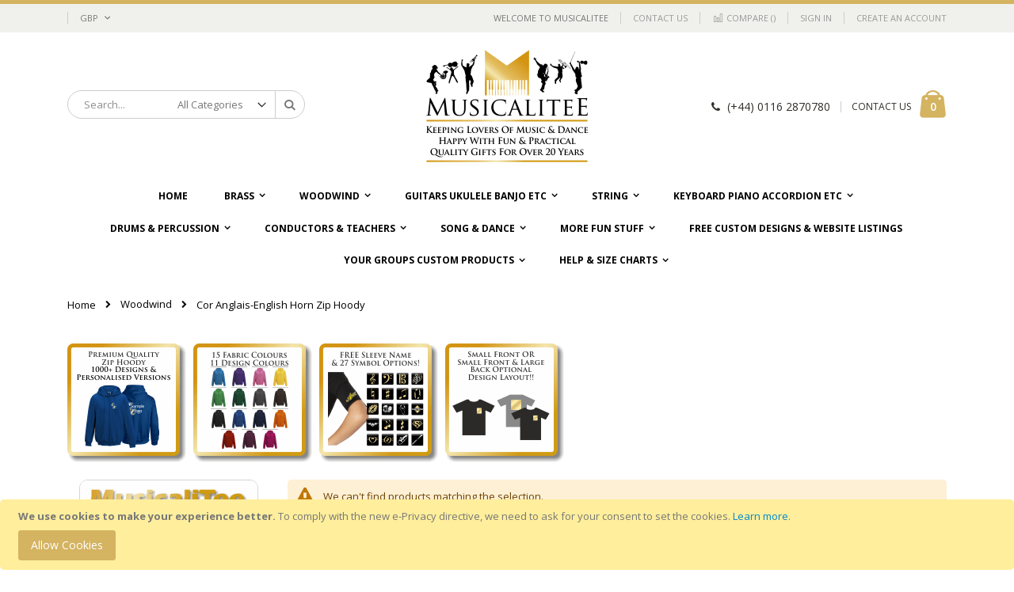

--- FILE ---
content_type: text/html; charset=UTF-8
request_url: https://musicalitee.com/woodwind/cor-anglais-english-horn/cor-anglais-english-horn-zip-hoody.html
body_size: 21662
content:
<!doctype html>
<html lang="en">
    <head >
        
        <meta charset="utf-8"/>
<meta name="title" content="Cor Anglais-English Horn Zip Hoody - Woodwind"/>
<meta name="robots" content="INDEX,FOLLOW"/>
<meta name="viewport" content="width=device-width, initial-scale=1, maximum-scale=1.0, user-scalable=no"/>
<meta name="format-detection" content="telephone=no"/>
<title>Cor Anglais-English Horn Zip Hoody - Woodwind</title>
<link  rel="stylesheet" type="text/css"  media="all" href="https://musicalitee.com/pub/static/version1674497733/_cache/merged/5799d8cd198f073f2dee863158a38fc2.min.css" />
<link  rel="stylesheet" type="text/css"  media="screen and (min-width: 768px)" href="https://musicalitee.com/pub/static/version1674497733/frontend/Smartwave/porto/en_GB/css/styles-l.min.css" />
<link  rel="stylesheet" type="text/css"  media="print" href="https://musicalitee.com/pub/static/version1674497733/frontend/Smartwave/porto/en_GB/css/print.min.css" />

<link  rel="stylesheet" type="text/css" href="//fonts.googleapis.com/css?family=Shadows+Into+Light" />
<link  rel="icon" type="image/x-icon" href="https://musicalitee.com/pub/media/favicon/stores/1/favicon.ico" />
<link  rel="shortcut icon" type="image/x-icon" href="https://musicalitee.com/pub/media/favicon/stores/1/favicon.ico" />
<!--UpWf22dQes3JvOVNc39806hmqWkdkGhN-->        <link rel="stylesheet" href="//fonts.googleapis.com/css?family=Open+Sans%3A300%2C300italic%2C400%2C400italic%2C600%2C600italic%2C700%2C700italic%2C800%2C800italic&amp;v1&amp;subset=latin%2Clatin-ext" type="text/css" media="screen"/>
<link href="//fonts.googleapis.com/css?family=Oswald:300,400,700" rel="stylesheet">
<link href="//fonts.googleapis.com/css?family=Poppins:300,400,500,600,700" rel="stylesheet">
<link rel="stylesheet" href="//fonts.googleapis.com/css?family=Open+Sans%3A300%2C300italic%2C400%2C400italic%2C600%2C600italic%2C700%2C700italic%2C800%2C800italic&amp;v1&amp;subset=latin%2Clatin-ext" type="text/css" media="screen"/>
    <link rel="stylesheet" type="text/css" media="all" href="https://musicalitee.com/pub/media/porto/web/bootstrap/css/bootstrap.optimized.min.css">
    <link rel="stylesheet" type="text/css" media="all" href="https://musicalitee.com/pub/media/porto/web/css/animate.optimized.css">
<link rel="stylesheet" type="text/css" media="all" href="https://musicalitee.com/pub/media/porto/web/css/header/type11.css">
<link rel="stylesheet" type="text/css" media="all" href="https://musicalitee.com/pub/media/porto/web/css/custom.css">
<link rel="stylesheet" type="text/css" media="all" href="https://musicalitee.com/pub/media/porto/configed_css/design_default.css">
<link rel="stylesheet" type="text/css" media="all" href="https://musicalitee.com/pub/media/porto/configed_css/settings_default.css">


    </head>
    <body data-container="body"
          data-mage-init='{"loaderAjax": {}, "loader": { "icon": "https://musicalitee.com/pub/static/version1674497733/frontend/Smartwave/porto/en_GB/images/loader-2.gif"}}'
        class="page-products categorypath-woodwind-cor-anglais-english-horn-cor-anglais-english-horn-zip-hoody category-cor-anglais-english-horn-zip-hoody  layout-1140 wide catalog-category-view page-layout-2columns-left">
        


    <noscript>
        <div class="message global noscript">
            <div class="content">
                <p>
                    <strong>JavaScript seems to be disabled in your browser.</strong>
                    <span>For the best experience on our site, be sure to turn on Javascript in your browser.</span>
                </p>
            </div>
        </div>
    </noscript>
    <div role="alertdialog"
         tabindex="-1"
         class="message global cookie"
         id="notice-cookie-block"
         style="display: none;">
        <div role="document" class="content" tabindex="0">
            <p>
                <strong>We use cookies to make your experience better.</strong>
                <span>To comply with the new e-Privacy directive, we need to ask for your consent to set the cookies.</span>
                <a href="https://musicalitee.com/privacy-policy-cookie-restriction-mode/">Learn more</a>.            </p>
            <div class="actions">
                <button id="btn-cookie-allow" class="action allow primary">
                    <span>Allow Cookies</span>
                </button>
            </div>
        </div>
    </div>
    




<div class="page-wrapper"><header class="page-header type11 " >
    <div class="panel wrapper">
        <div class="panel header">
            <a class="action skip contentarea"
   href="#contentarea">
    <span>
        Skip to Content    </span>
</a>
            <div class="switcher currency switcher-currency" id="switcher-currency">
    <strong class="label switcher-label"><span>Currency</span></strong>
    <div class="actions dropdown options switcher-options">
        <div class="action toggle switcher-trigger" id="switcher-currency-trigger">
            <strong class="language-GBP">
                <span>GBP</span>
            </strong>
        </div>
        <ul class="dropdown switcher-dropdown" data-mage-init='{"dropdownDialog":{
            "appendTo":"#switcher-currency > .options",
            "triggerTarget":"#switcher-currency-trigger",
            "closeOnMouseLeave": false,
            "triggerClass":"active",
            "parentClass":"active",
            "buttons":null}}'>
                                                <li class="currency-AUD switcher-option">
                        <a href="#" data-post='{"action":"https:\/\/musicalitee.com\/directory\/currency\/switch\/","data":{"currency":"AUD","uenc":"aHR0cHM6Ly9tdXNpY2FsaXRlZS5jb20vd29vZHdpbmQvY29yLWFuZ2xhaXMtZW5nbGlzaC1ob3JuL2Nvci1hbmdsYWlzLWVuZ2xpc2gtaG9ybi16aXAtaG9vZHkuaHRtbA,,"}}'>AUD - Australian Dollar</a>
                    </li>
                                                                                            <li class="currency-EUR switcher-option">
                        <a href="#" data-post='{"action":"https:\/\/musicalitee.com\/directory\/currency\/switch\/","data":{"currency":"EUR","uenc":"aHR0cHM6Ly9tdXNpY2FsaXRlZS5jb20vd29vZHdpbmQvY29yLWFuZ2xhaXMtZW5nbGlzaC1ob3JuL2Nvci1hbmdsYWlzLWVuZ2xpc2gtaG9ybi16aXAtaG9vZHkuaHRtbA,,"}}'>EUR - Euro</a>
                    </li>
                                                                <li class="currency-NOK switcher-option">
                        <a href="#" data-post='{"action":"https:\/\/musicalitee.com\/directory\/currency\/switch\/","data":{"currency":"NOK","uenc":"aHR0cHM6Ly9tdXNpY2FsaXRlZS5jb20vd29vZHdpbmQvY29yLWFuZ2xhaXMtZW5nbGlzaC1ob3JuL2Nvci1hbmdsYWlzLWVuZ2xpc2gtaG9ybi16aXAtaG9vZHkuaHRtbA,,"}}'>NOK - Norwegian Krone</a>
                    </li>
                                                                <li class="currency-USD switcher-option">
                        <a href="#" data-post='{"action":"https:\/\/musicalitee.com\/directory\/currency\/switch\/","data":{"currency":"USD","uenc":"aHR0cHM6Ly9tdXNpY2FsaXRlZS5jb20vd29vZHdpbmQvY29yLWFuZ2xhaXMtZW5nbGlzaC1ob3JuL2Nvci1hbmdsYWlzLWVuZ2xpc2gtaG9ybi16aXAtaG9vZHkuaHRtbA,,"}}'>USD - US Dollar</a>
                    </li>
                                    </ul>
    </div>
</div>
                        <ul class="header links">    <li class="greet welcome" data-bind="scope: 'customer'">
        <!-- ko if: customer().fullname  -->
        <span class="logged-in"
              data-bind="text: new String('Welcome, %1!').replace('%1', customer().fullname)">
        </span>
        <!-- /ko -->
        <!-- ko ifnot: customer().fullname  -->
        <span class="not-logged-in"
              data-bind='html:"Welcome To Musicalitee"'></span>
                <!-- /ko -->
    </li>
    
<li><a href="https://musicalitee.com/contact">Contact Us</a></li><li class="item link compare " data-bind="scope: 'compareProducts'" data-role="compare-products-link">
    <a class="action compare" title="Compare Products"
       data-bind="attr: {'href': compareProducts().listUrl}, css: {'': !compareProducts().count}"
    >
    	<em class="porto-icon-chart hidden-xs"></em>
        Compare        (<span class="counter qty" data-bind="text: compareProducts().countCaption"></span>)
    </a>
</li>

<li class="authorization-link" data-label="or">
    <a href="https://musicalitee.com/customer/account/login/referer/aHR0cHM6Ly9tdXNpY2FsaXRlZS5jb20vd29vZHdpbmQvY29yLWFuZ2xhaXMtZW5nbGlzaC1ob3JuL2Nvci1hbmdsYWlzLWVuZ2xpc2gtaG9ybi16aXAtaG9vZHkuaHRtbA%2C%2C/">
        Sign In    </a>
</li>
<li><a href="https://musicalitee.com/customer/account/create/" >Create an Account</a></li></ul>        </div>
    </div>
    <div class="header content">
        <a class="logo" href="https://musicalitee.com/" title="">
        <img src="https://musicalitee.com/pub/media/logo/stores/1/musicalitee_header_logo.gif"
             alt=""
                                  />
    </a>
    
<div data-block="minicart" class="minicart-wrapper">
    <a class="action showcart" href="https://musicalitee.com/checkout/cart/"
       data-bind="scope: 'minicart_content'">
        <span class="text">Cart</span>
        <span class="counter qty empty"
              data-bind="css: { empty: !!getCartParam('summary_count') == false }, blockLoader: isLoading">
            <span class="counter-number">
            <!-- ko if: getCartParam('summary_count') --><!-- ko text: getCartParam('summary_count') --><!-- /ko --><!-- /ko -->
            <!-- ko ifnot: getCartParam('summary_count') -->0<!-- /ko -->
            </span>
            <span class="counter-label">
                <!-- ko i18n: 'items' --><!-- /ko -->
            </span>
        </span>
    </a>
            <div class="block block-minicart empty"
             data-role="dropdownDialog"
             data-mage-init='{"dropdownDialog":{
                "appendTo":"[data-block=minicart]",
                "triggerTarget":".showcart",
                "timeout": "2000",
                "closeOnMouseLeave": false,
                "closeOnEscape": true,
                "triggerClass":"active",
                "parentClass":"active",
                "buttons":[]}}'>
            <div id="minicart-content-wrapper" data-bind="scope: 'minicart_content'">
                <!-- ko template: getTemplate() --><!-- /ko -->
            </div>
        </div>
        
    
</div>


    <span data-action="toggle-nav" class="action nav-toggle"><span>Toggle Nav</span></span>
    <div class="block block-search">
    <div class="block block-title"><strong>Search</strong></div>
    <div class="block block-content">
        <form class="form minisearch" id="search_mini_form" action="https://musicalitee.com/catalogsearch/result/" method="get">
            <div class="field search">
                <label class="label" for="search" data-role="minisearch-label">
                    <span>Search</span>
                </label>
                <div class="control">
                    <input id="search"
                           data-mage-init='{"quickSearch":{
                                "formSelector":"#search_mini_form",
                                "url":"https://musicalitee.com/search/ajax/suggest/",
                                "destinationSelector":"#search_autocomplete"}
                           }'
                           type="text"
                           name="q"
                           value=""
                           placeholder="Search..."
                           class="input-text"
                           maxlength="128"
                           role="combobox"
                           aria-haspopup="false"
                           aria-autocomplete="both"
                           autocomplete="off"/>
                    <div id="search_autocomplete" class="search-autocomplete"></div>
                    <div class="nested">
    <a class="action advanced" href="https://musicalitee.com/catalogsearch/advanced/" data-action="advanced-search">
        Advanced Search    </a>
</div>
        <div class="search-category" style="position:absolute; top: 0; right: 35px; width: 130px">
        <select id="mpsearch-category">
                            <option value="0">All Categories</option>
                            <option value="21">Brass</option>
                            <option value="32">- Baritone</option>
                            <option value="52">- Cornet</option>
                            <option value="62">- Euphonium</option>
                            <option value="72">- Flugelhorn</option>
                            <option value="82">- French Horn</option>
                            <option value="102">- Sousaphone</option>
                            <option value="112">- Tenor Alto E Flat Horn</option>
                            <option value="122">- Trombone</option>
                            <option value="142">- Trumpet</option>
                            <option value="152">- Tuba</option>
                            <option value="162">- Wagner Tuba</option>
                            <option value="172">Woodwind</option>
                            <option value="173">- Bagpipe</option>
                            <option value="183">- Bassoon</option>
                            <option value="193">- Contra Bassoon</option>
                            <option value="203">- Clarinet</option>
                            <option value="233">- Flute</option>
                            <option value="243">- Piccolo</option>
                            <option value="253">- Harmonica</option>
                            <option value="263">- Oboe</option>
                            <option value="283">- Saxophone Tenor</option>
                            <option value="293">- Saxophone Soprano</option>
                            <option value="303">- Saxophone Alto</option>
                            <option value="313">- Saxophone Baritone</option>
                            <option value="323">- Recorder</option>
                            <option value="333">Guitars Ukulele Banjo etc</option>
                            <option value="334">- Acoustic Guitar</option>
                            <option value="344">- Bass Guitar</option>
                            <option value="354">- Electric Guitar</option>
                            <option value="364">- Banjo</option>
                            <option value="374">- Mandolin Gibson A</option>
                            <option value="384">- Ukulele</option>
                            <option value="394">- Banjolele Banjo-Ukulele</option>
                            <option value="404">String</option>
                            <option value="405">- Cello</option>
                            <option value="415">- Double Bass</option>
                            <option value="425">- Dulcimer Hammered</option>
                            <option value="435">- Harp Pedal</option>
                            <option value="445">- Viola</option>
                            <option value="455">- Violin</option>
                            <option value="465">Keyboard Piano Accordion etc</option>
                            <option value="466">- Accordion Keyboard</option>
                            <option value="486">- Concertina</option>
                            <option value="496">- Melodeon</option>
                            <option value="506">- Piano</option>
                            <option value="550">Drums & Percussion</option>
                            <option value="551">- Drums</option>
                            <option value="561">- Drums Bodhran</option>
                            <option value="571">Conductors & Teachers</option>
                            <option value="572">- Conductor</option>
                            <option value="582">- Bandmaster</option>
                            <option value="592">Song & Dance</option>
                            <option value="593">- Dancing</option>
                            <option value="596">- Singing</option>
                            <option value="606">FREE Custom Designs & Website Listings</option>
                            <option value="617">Your Groups Custom Products</option>
                            <option value="618">- Soberton Strummers Ukulele Club</option>
                            <option value="619">- East Grinstead Ukulele Club</option>
                            <option value="620">- Breckland Brass Band</option>
                            <option value="621">- Caramellos</option>
                            <option value="622">- Kangaroo Juice</option>
                            <option value="623">- Magiks Brass</option>
                            <option value="624">- Leiston Royal British Legion Band</option>
                            <option value="625">- La Concorde Nortkerque</option>
                            <option value="626">- Romsey Choral Society</option>
                            <option value="1369">- Hucknall Ukulele Group</option>
                            <option value="1370">- Mansfield Ukulele Group</option>
                            <option value="627">Help & Size Charts</option>
                            <option value="629">- Colour Combination Viewer</option>
                            <option value="630">- Size Charts</option>
                            <option value="639">- Delivery</option>
                            <option value="640">- My Account</option>
                            <option value="642">- About Us</option>
                            <option value="643">- Problems?</option>
                            <option value="644">- The Small Print</option>
                            <option value="646">More Fun Stuff</option>
                            <option value="647">- Music Notation</option>
                    </select>
    </div>
        
    
                </div>
            </div>
            <div class="actions">
                <button type="submit"
                        title="Search"
                        class="action search">
                    <span>Search</span>
                </button>
            </div>
        </form>
    </div>
</div>
    <div class="custom-block"><em class="porto-icon-phone" style="margin-right: 5px;"></em><span>(+44) 0116 2870780</span><span class="split"></span><a href="mailto:sales@musicalitee.com">CONTACT US</a></div>    </div>
        <div class="sections nav-sections">
                <div class="section-items nav-sections-items"
             data-mage-init='{"tabs":{"openedState":"active"}}'>
                                            <div class="section-item-title nav-sections-item-title"
                     data-role="collapsible">
                    <a class="nav-sections-item-switch"
                       data-toggle="switch" href="#store.menu">
                        Menu                    </a>
                </div>
                <div class="section-item-content nav-sections-item-content"
                     id="store.menu"
                     data-role="content">
                    
<nav class="navigation sw-megamenu " role="navigation">
    <ul>
        
    <li class="ui-menu-item level0">
        <a href="https://musicalitee.com/" class="level-top"><span>Home</span></a>
    </li>
<li class="ui-menu-item level0 classic parent "><div class="open-children-toggle"></div><a href="https://musicalitee.com/brass.html" class="level-top" title="Brass"><span>Brass</span></a><div class="level0 submenu"><div class="row"><ul class="subchildmenu "><li class="ui-menu-item level1 parent "><div class="open-children-toggle"></div><a href="https://musicalitee.com/brass/baritone.html" title="Baritone"><span>Baritone</span></a><ul class="subchildmenu "><li class="ui-menu-item level2 "><a href="https://musicalitee.com/brass/baritone/baritone-music-bag.html" title="Baritone Music Bag"><span>Baritone Music Bag</span></a></li><li class="ui-menu-item level2 "><a href="https://musicalitee.com/brass/baritone/baritone-classic-t-shirt.html" title="Baritone Classic T Shirt"><span>Baritone Classic T Shirt</span></a></li><li class="ui-menu-item level2 "><a href="https://musicalitee.com/brass/baritone/baritone-lady-fit-t-shirt.html" title="Baritone Lady Fit T Shirt"><span>Baritone Lady Fit T Shirt</span></a></li><li class="ui-menu-item level2 "><a href="https://musicalitee.com/brass/baritone/baritone-polo-shirt.html" title="Baritone Polo Shirt"><span>Baritone Polo Shirt</span></a></li><li class="ui-menu-item level2 "><a href="https://musicalitee.com/brass/baritone/baritone-hoody.html" title="Baritone Hoody"><span>Baritone Hoody</span></a></li><li class="ui-menu-item level2 "><a href="https://musicalitee.com/brass/baritone/baritone-zip-hoody.html" title="Baritone Zip Hoody"><span>Baritone Zip Hoody</span></a></li><li class="ui-menu-item level2 "><a href="https://musicalitee.com/brass/baritone/baritone-sweatshirt.html" title="Baritone Sweatshirt"><span>Baritone Sweatshirt</span></a></li></ul></li><li class="ui-menu-item level1 parent "><div class="open-children-toggle"></div><a href="https://musicalitee.com/brass/cornet.html" title="Cornet"><span>Cornet</span></a><ul class="subchildmenu "><li class="ui-menu-item level2 "><a href="https://musicalitee.com/brass/cornet/cornet-music-bag.html" title="Cornet Music Bag"><span>Cornet Music Bag</span></a></li><li class="ui-menu-item level2 "><a href="https://musicalitee.com/brass/cornet/cornet-classic-t-shirt.html" title="Cornet Classic T Shirt"><span>Cornet Classic T Shirt</span></a></li><li class="ui-menu-item level2 "><a href="https://musicalitee.com/brass/cornet/cornet-lady-fit-t-shirt.html" title="Cornet Lady Fit T Shirt"><span>Cornet Lady Fit T Shirt</span></a></li><li class="ui-menu-item level2 "><a href="https://musicalitee.com/brass/cornet/cornet-polo-shirt.html" title="Cornet Polo Shirt"><span>Cornet Polo Shirt</span></a></li><li class="ui-menu-item level2 "><a href="https://musicalitee.com/brass/cornet/cornet-hoody.html" title="Cornet Hoody"><span>Cornet Hoody</span></a></li><li class="ui-menu-item level2 "><a href="https://musicalitee.com/brass/cornet/cornet-zip-hoody.html" title="Cornet Zip Hoody"><span>Cornet Zip Hoody</span></a></li><li class="ui-menu-item level2 "><a href="https://musicalitee.com/brass/cornet/cornet-sweatshirt.html" title="Cornet Sweatshirt"><span>Cornet Sweatshirt</span></a></li></ul></li><li class="ui-menu-item level1 parent "><div class="open-children-toggle"></div><a href="https://musicalitee.com/brass/euphonium.html" title="Euphonium"><span>Euphonium</span></a><ul class="subchildmenu "><li class="ui-menu-item level2 "><a href="https://musicalitee.com/brass/euphonium/euphonium-music-bag.html" title="Euphonium Music Bag"><span>Euphonium Music Bag</span></a></li><li class="ui-menu-item level2 "><a href="https://musicalitee.com/brass/euphonium/euphonium-classic-t-shirt.html" title="Euphonium Classic T Shirt"><span>Euphonium Classic T Shirt</span></a></li><li class="ui-menu-item level2 "><a href="https://musicalitee.com/brass/euphonium/euphonium-lady-fit-t-shirt.html" title="Euphonium Lady Fit T Shirt"><span>Euphonium Lady Fit T Shirt</span></a></li><li class="ui-menu-item level2 "><a href="https://musicalitee.com/brass/euphonium/euphonium-polo-shirt.html" title="Euphonium Polo Shirt"><span>Euphonium Polo Shirt</span></a></li><li class="ui-menu-item level2 "><a href="https://musicalitee.com/brass/euphonium/euphonium-hoody.html" title="Euphonium Hoody"><span>Euphonium Hoody</span></a></li><li class="ui-menu-item level2 "><a href="https://musicalitee.com/brass/euphonium/euphonium-zip-hoody.html" title="Euphonium Zip Hoody"><span>Euphonium Zip Hoody</span></a></li><li class="ui-menu-item level2 "><a href="https://musicalitee.com/brass/euphonium/euphonium-sweatshirt.html" title="Euphonium Sweatshirt"><span>Euphonium Sweatshirt</span></a></li></ul></li><li class="ui-menu-item level1 parent "><div class="open-children-toggle"></div><a href="https://musicalitee.com/brass/flugelhorn.html" title="Flugelhorn"><span>Flugelhorn</span></a><ul class="subchildmenu "><li class="ui-menu-item level2 "><a href="https://musicalitee.com/brass/flugelhorn/flugelhorn-music-bag.html" title="Flugelhorn Music Bag"><span>Flugelhorn Music Bag</span></a></li><li class="ui-menu-item level2 "><a href="https://musicalitee.com/brass/flugelhorn/flugelhorn-classic-t-shirt.html" title="Flugelhorn Classic T Shirt"><span>Flugelhorn Classic T Shirt</span></a></li><li class="ui-menu-item level2 "><a href="https://musicalitee.com/brass/flugelhorn/flugelhorn-lady-fit-t-shirt.html" title="Flugelhorn Lady Fit T Shirt"><span>Flugelhorn Lady Fit T Shirt</span></a></li><li class="ui-menu-item level2 "><a href="https://musicalitee.com/brass/flugelhorn/flugelhorn-polo-shirt.html" title="Flugelhorn Polo Shirt"><span>Flugelhorn Polo Shirt</span></a></li><li class="ui-menu-item level2 "><a href="https://musicalitee.com/brass/flugelhorn/flugelhorn-hoody.html" title="Flugelhorn Hoody"><span>Flugelhorn Hoody</span></a></li><li class="ui-menu-item level2 "><a href="https://musicalitee.com/brass/flugelhorn/flugelhorn-zip-hoody.html" title="Flugelhorn Zip Hoody"><span>Flugelhorn Zip Hoody</span></a></li><li class="ui-menu-item level2 "><a href="https://musicalitee.com/brass/flugelhorn/flugelhorn-sweatshirt.html" title="Flugelhorn Sweatshirt"><span>Flugelhorn Sweatshirt</span></a></li></ul></li><li class="ui-menu-item level1 parent "><div class="open-children-toggle"></div><a href="https://musicalitee.com/brass/french-horn.html" title="French Horn"><span>French Horn</span></a><ul class="subchildmenu "><li class="ui-menu-item level2 "><a href="https://musicalitee.com/brass/french-horn/french-horn-music-bag.html" title="French Horn Music Bag"><span>French Horn Music Bag</span></a></li><li class="ui-menu-item level2 "><a href="https://musicalitee.com/brass/french-horn/french-horn-classic-t-shirt.html" title="French Horn Classic T Shirt"><span>French Horn Classic T Shirt</span></a></li><li class="ui-menu-item level2 "><a href="https://musicalitee.com/brass/french-horn/french-horn-lady-fit-t-shirt.html" title="French Horn Lady Fit T Shirt"><span>French Horn Lady Fit T Shirt</span></a></li><li class="ui-menu-item level2 "><a href="https://musicalitee.com/brass/french-horn/french-horn-polo-shirt.html" title="French Horn Polo Shirt"><span>French Horn Polo Shirt</span></a></li><li class="ui-menu-item level2 "><a href="https://musicalitee.com/brass/french-horn/french-horn-hoody.html" title="French Horn Hoody"><span>French Horn Hoody</span></a></li><li class="ui-menu-item level2 "><a href="https://musicalitee.com/brass/french-horn/french-horn-zip-hoody.html" title="French Horn Zip Hoody"><span>French Horn Zip Hoody</span></a></li><li class="ui-menu-item level2 "><a href="https://musicalitee.com/brass/french-horn/french-horn-sweatshirt.html" title="French Horn Sweatshirt"><span>French Horn Sweatshirt</span></a></li><li class="ui-menu-item level2 "><a href="https://musicalitee.com/brass/french-horn/french-horn-other-garments-products.html" title="French Horn Other Garments & Products"><span>French Horn Other Garments & Products</span></a></li></ul></li><li class="ui-menu-item level1 parent "><div class="open-children-toggle"></div><a href="https://musicalitee.com/brass/sousaphone.html" title="Sousaphone"><span>Sousaphone</span></a><ul class="subchildmenu "><li class="ui-menu-item level2 "><a href="https://musicalitee.com/brass/sousaphone/sousaphone-music-bag.html" title="Sousaphone Music Bag"><span>Sousaphone Music Bag</span></a></li><li class="ui-menu-item level2 "><a href="https://musicalitee.com/brass/sousaphone/sousaphone-classic-t-shirt.html" title="Sousaphone Classic T Shirt"><span>Sousaphone Classic T Shirt</span></a></li><li class="ui-menu-item level2 "><a href="https://musicalitee.com/brass/sousaphone/sousaphone-lady-fit-t-shirt.html" title="Sousaphone Lady Fit T Shirt"><span>Sousaphone Lady Fit T Shirt</span></a></li><li class="ui-menu-item level2 "><a href="https://musicalitee.com/brass/sousaphone/sousaphone-polo-shirt.html" title="Sousaphone Polo Shirt"><span>Sousaphone Polo Shirt</span></a></li><li class="ui-menu-item level2 "><a href="https://musicalitee.com/brass/sousaphone/sousaphone-hoody.html" title="Sousaphone Hoody"><span>Sousaphone Hoody</span></a></li><li class="ui-menu-item level2 "><a href="https://musicalitee.com/brass/sousaphone/sousaphone-zip-hoody.html" title="Sousaphone Zip Hoody"><span>Sousaphone Zip Hoody</span></a></li><li class="ui-menu-item level2 "><a href="https://musicalitee.com/brass/sousaphone/sousaphone-sweatshirt.html" title="Sousaphone Sweatshirt"><span>Sousaphone Sweatshirt</span></a></li><li class="ui-menu-item level2 "><a href="https://musicalitee.com/brass/sousaphone/sousaphone-other-garments-products.html" title="Sousaphone Other Garments & Products"><span>Sousaphone Other Garments & Products</span></a></li></ul></li><li class="ui-menu-item level1 parent "><div class="open-children-toggle"></div><a href="https://musicalitee.com/brass/tenor-alto-e-flat-horn.html" title="Tenor Alto E Flat Horn"><span>Tenor Alto E Flat Horn</span></a><ul class="subchildmenu "><li class="ui-menu-item level2 "><a href="https://musicalitee.com/brass/tenor-alto-e-flat-horn/tenor-alto-e-flat-horn-music-bag.html" title="Tenor Alto E Flat Horn Music Bag"><span>Tenor Alto E Flat Horn Music Bag</span></a></li><li class="ui-menu-item level2 "><a href="https://musicalitee.com/brass/tenor-alto-e-flat-horn/tenor-alto-e-flat-horn-classic-t-shirt.html" title="Tenor Alto E Flat Horn Classic T Shirt"><span>Tenor Alto E Flat Horn Classic T Shirt</span></a></li><li class="ui-menu-item level2 "><a href="https://musicalitee.com/brass/tenor-alto-e-flat-horn/tenor-alto-e-flat-horn-lady-fit-t-shirt.html" title="Tenor Alto E Flat Horn Lady Fit T Shirt"><span>Tenor Alto E Flat Horn Lady Fit T Shirt</span></a></li><li class="ui-menu-item level2 "><a href="https://musicalitee.com/brass/tenor-alto-e-flat-horn/tenor-alto-e-flat-horn-polo-shirt.html" title="Tenor Alto E Flat Horn Polo Shirt"><span>Tenor Alto E Flat Horn Polo Shirt</span></a></li><li class="ui-menu-item level2 "><a href="https://musicalitee.com/brass/tenor-alto-e-flat-horn/tenor-alto-e-flat-horn-hoody.html" title="Tenor Alto E Flat Horn Hoody"><span>Tenor Alto E Flat Horn Hoody</span></a></li><li class="ui-menu-item level2 "><a href="https://musicalitee.com/brass/tenor-alto-e-flat-horn/tenor-alto-e-flat-horn-zip-hoody.html" title="Tenor Alto E Flat Horn Zip Hoody"><span>Tenor Alto E Flat Horn Zip Hoody</span></a></li><li class="ui-menu-item level2 "><a href="https://musicalitee.com/brass/tenor-alto-e-flat-horn/tenor-alto-e-flat-horn-sweatshirt.html" title="Tenor Alto E Flat Horn Sweatshirt"><span>Tenor Alto E Flat Horn Sweatshirt</span></a></li><li class="ui-menu-item level2 "><a href="https://musicalitee.com/brass/tenor-alto-e-flat-horn/tenor-alto-e-flat-horn-other-garments-products.html" title="Tenor Alto E Flat Horn Other Garments & Products"><span>Tenor Alto E Flat Horn Other Garments & Products</span></a></li></ul></li><li class="ui-menu-item level1 parent "><div class="open-children-toggle"></div><a href="https://musicalitee.com/brass/trombone.html" title="Trombone"><span>Trombone</span></a><ul class="subchildmenu "><li class="ui-menu-item level2 "><a href="https://musicalitee.com/brass/trombone/trombone-music-bag.html" title="Trombone Music Bag"><span>Trombone Music Bag</span></a></li><li class="ui-menu-item level2 "><a href="https://musicalitee.com/brass/trombone/trombone-classic-t-shirt.html" title="Trombone Classic T Shirt"><span>Trombone Classic T Shirt</span></a></li><li class="ui-menu-item level2 "><a href="https://musicalitee.com/brass/trombone/trombone-lady-fit-t-shirt.html" title="Trombone Lady Fit T Shirt"><span>Trombone Lady Fit T Shirt</span></a></li><li class="ui-menu-item level2 "><a href="https://musicalitee.com/brass/trombone/trombone-polo-shirt.html" title="Trombone Polo Shirt"><span>Trombone Polo Shirt</span></a></li><li class="ui-menu-item level2 "><a href="https://musicalitee.com/brass/trombone/trombone-hoody.html" title="Trombone Hoody"><span>Trombone Hoody</span></a></li><li class="ui-menu-item level2 "><a href="https://musicalitee.com/brass/trombone/trombone-zip-hoody.html" title="Trombone Zip Hoody"><span>Trombone Zip Hoody</span></a></li><li class="ui-menu-item level2 "><a href="https://musicalitee.com/brass/trombone/trombone-sweatshirt.html" title="Trombone Sweatshirt"><span>Trombone Sweatshirt</span></a></li><li class="ui-menu-item level2 "><a href="https://musicalitee.com/brass/trombone/trombone-other-garments-products.html" title="Trombone Other Garments & Products"><span>Trombone Other Garments & Products</span></a></li></ul></li><li class="ui-menu-item level1 parent "><div class="open-children-toggle"></div><a href="https://musicalitee.com/brass/trumpet.html" title="Trumpet"><span>Trumpet</span></a><ul class="subchildmenu "><li class="ui-menu-item level2 "><a href="https://musicalitee.com/brass/trumpet/trumpet-music-bag.html" title="Trumpet Music Bag"><span>Trumpet Music Bag</span></a></li><li class="ui-menu-item level2 "><a href="https://musicalitee.com/brass/trumpet/trumpet-classic-t-shirt.html" title="Trumpet Classic T Shirt"><span>Trumpet Classic T Shirt</span></a></li><li class="ui-menu-item level2 "><a href="https://musicalitee.com/brass/trumpet/trumpet-lady-fit-t-shirt.html" title="Trumpet Lady Fit T Shirt"><span>Trumpet Lady Fit T Shirt</span></a></li><li class="ui-menu-item level2 "><a href="https://musicalitee.com/brass/trumpet/trumpet-polo-shirt.html" title="Trumpet Polo Shirt"><span>Trumpet Polo Shirt</span></a></li><li class="ui-menu-item level2 "><a href="https://musicalitee.com/brass/trumpet/trumpet-hoody.html" title="Trumpet Hoody"><span>Trumpet Hoody</span></a></li><li class="ui-menu-item level2 "><a href="https://musicalitee.com/brass/trumpet/trumpet-zip-hoody.html" title="Trumpet Zip Hoody"><span>Trumpet Zip Hoody</span></a></li><li class="ui-menu-item level2 "><a href="https://musicalitee.com/brass/trumpet/trumpet-sweatshirt.html" title="Trumpet Sweatshirt"><span>Trumpet Sweatshirt</span></a></li><li class="ui-menu-item level2 "><a href="https://musicalitee.com/brass/trumpet/trumpet-other-garments-products.html" title="Trumpet Other Garments & Products"><span>Trumpet Other Garments & Products</span></a></li></ul></li><li class="ui-menu-item level1 parent "><div class="open-children-toggle"></div><a href="https://musicalitee.com/brass/tuba.html" title="Tuba"><span>Tuba</span></a><ul class="subchildmenu "><li class="ui-menu-item level2 "><a href="https://musicalitee.com/brass/tuba/tuba-music-bag.html" title="Tuba Music Bag"><span>Tuba Music Bag</span></a></li><li class="ui-menu-item level2 "><a href="https://musicalitee.com/brass/tuba/tuba-classic-t-shirt.html" title="Tuba Classic T Shirt"><span>Tuba Classic T Shirt</span></a></li><li class="ui-menu-item level2 "><a href="https://musicalitee.com/brass/tuba/tuba-lady-fit-t-shirt.html" title="Tuba Lady Fit T Shirt"><span>Tuba Lady Fit T Shirt</span></a></li><li class="ui-menu-item level2 "><a href="https://musicalitee.com/brass/tuba/tuba-polo-shirt.html" title="Tuba Polo Shirt"><span>Tuba Polo Shirt</span></a></li><li class="ui-menu-item level2 "><a href="https://musicalitee.com/brass/tuba/tuba-hoody.html" title="Tuba Hoody"><span>Tuba Hoody</span></a></li><li class="ui-menu-item level2 "><a href="https://musicalitee.com/brass/tuba/tuba-zip-hoody.html" title="Tuba Zip Hoody"><span>Tuba Zip Hoody</span></a></li><li class="ui-menu-item level2 "><a href="https://musicalitee.com/brass/tuba/tuba-sweatshirt.html" title="Tuba Sweatshirt"><span>Tuba Sweatshirt</span></a></li><li class="ui-menu-item level2 "><a href="https://musicalitee.com/brass/tuba/tuba-other-garments-products.html" title="Tuba Other Garments & Products"><span>Tuba Other Garments & Products</span></a></li></ul></li><li class="ui-menu-item level1 parent "><div class="open-children-toggle"></div><a href="https://musicalitee.com/brass/wagner-tuba.html" title="Wagner Tuba"><span>Wagner Tuba</span></a><ul class="subchildmenu "><li class="ui-menu-item level2 "><a href="https://musicalitee.com/brass/wagner-tuba/wagner-tuba-music-bag.html" title="Wagner Tuba Music Bag"><span>Wagner Tuba Music Bag</span></a></li><li class="ui-menu-item level2 "><a href="https://musicalitee.com/brass/wagner-tuba/wagner-tuba-classic-t-shirt.html" title="Wagner Tuba Classic T Shirt"><span>Wagner Tuba Classic T Shirt</span></a></li><li class="ui-menu-item level2 "><a href="https://musicalitee.com/brass/wagner-tuba/wagner-tuba-lady-fit-t-shirt.html" title="Wagner Tuba Lady Fit T Shirt"><span>Wagner Tuba Lady Fit T Shirt</span></a></li><li class="ui-menu-item level2 "><a href="https://musicalitee.com/brass/wagner-tuba/wagner-tuba-polo-shirt.html" title="Wagner Tuba Polo Shirt"><span>Wagner Tuba Polo Shirt</span></a></li><li class="ui-menu-item level2 "><a href="https://musicalitee.com/brass/wagner-tuba/wagner-tuba-hoody.html" title="Wagner Tuba Hoody"><span>Wagner Tuba Hoody</span></a></li><li class="ui-menu-item level2 "><a href="https://musicalitee.com/brass/wagner-tuba/wagner-tuba-zip-hoody.html" title="Wagner Tuba Zip Hoody"><span>Wagner Tuba Zip Hoody</span></a></li><li class="ui-menu-item level2 "><a href="https://musicalitee.com/brass/wagner-tuba/wagner-tuba-sweatshirt.html" title="Wagner Tuba Sweatshirt"><span>Wagner Tuba Sweatshirt</span></a></li><li class="ui-menu-item level2 "><a href="https://musicalitee.com/brass/wagner-tuba/wagner-tuba-other-garments-products.html" title="Wagner Tuba Other Garments & Products"><span>Wagner Tuba Other Garments & Products</span></a></li></ul></li></ul></div></div></li><li class="ui-menu-item level0 classic parent "><div class="open-children-toggle"></div><a href="https://musicalitee.com/woodwind.html" class="level-top" title="Woodwind"><span>Woodwind</span></a><div class="level0 submenu"><div class="row"><ul class="subchildmenu "><li class="ui-menu-item level1 parent "><div class="open-children-toggle"></div><a href="https://musicalitee.com/woodwind/bagpipe.html" title="Bagpipe"><span>Bagpipe</span></a><ul class="subchildmenu "><li class="ui-menu-item level2 "><a href="https://musicalitee.com/woodwind/bagpipe/bagpipe-music-bag.html" title="Bagpipe Music Bag"><span>Bagpipe Music Bag</span></a></li><li class="ui-menu-item level2 "><a href="https://musicalitee.com/woodwind/bagpipe/bagpipe-classic-t-shirt.html" title="Bagpipe Classic T Shirt"><span>Bagpipe Classic T Shirt</span></a></li><li class="ui-menu-item level2 "><a href="https://musicalitee.com/woodwind/bagpipe/bagpipe-lady-fit-t-shirt.html" title="Bagpipe Lady Fit T Shirt"><span>Bagpipe Lady Fit T Shirt</span></a></li><li class="ui-menu-item level2 "><a href="https://musicalitee.com/woodwind/bagpipe/bagpipe-polo-shirt.html" title="Bagpipe Polo Shirt"><span>Bagpipe Polo Shirt</span></a></li><li class="ui-menu-item level2 "><a href="https://musicalitee.com/woodwind/bagpipe/bagpipe-hoody.html" title="Bagpipe Hoody"><span>Bagpipe Hoody</span></a></li><li class="ui-menu-item level2 "><a href="https://musicalitee.com/woodwind/bagpipe/bagpipe-zip-hoody.html" title="Bagpipe Zip Hoody"><span>Bagpipe Zip Hoody</span></a></li><li class="ui-menu-item level2 "><a href="https://musicalitee.com/woodwind/bagpipe/bagpipe-sweatshirt.html" title="Bagpipe Sweatshirt"><span>Bagpipe Sweatshirt</span></a></li><li class="ui-menu-item level2 "><a href="https://musicalitee.com/woodwind/bagpipe/bagpipe-other-garments-products.html" title="Bagpipe Other Garments & Products"><span>Bagpipe Other Garments & Products</span></a></li></ul></li><li class="ui-menu-item level1 parent "><div class="open-children-toggle"></div><a href="https://musicalitee.com/woodwind/bassoon.html" title="Bassoon"><span>Bassoon</span></a><ul class="subchildmenu "><li class="ui-menu-item level2 "><a href="https://musicalitee.com/woodwind/bassoon/bassoon-music-bag.html" title="Bassoon Music Bag"><span>Bassoon Music Bag</span></a></li><li class="ui-menu-item level2 "><a href="https://musicalitee.com/woodwind/bassoon/bassoon-classic-t-shirt.html" title="Bassoon Classic T Shirt"><span>Bassoon Classic T Shirt</span></a></li><li class="ui-menu-item level2 "><a href="https://musicalitee.com/woodwind/bassoon/bassoon-lady-fit-t-shirt.html" title="Bassoon Lady Fit T Shirt"><span>Bassoon Lady Fit T Shirt</span></a></li><li class="ui-menu-item level2 "><a href="https://musicalitee.com/woodwind/bassoon/bassoon-polo-shirt.html" title="Bassoon Polo Shirt"><span>Bassoon Polo Shirt</span></a></li><li class="ui-menu-item level2 "><a href="https://musicalitee.com/woodwind/bassoon/bassoon-hoody.html" title="Bassoon Hoody"><span>Bassoon Hoody</span></a></li><li class="ui-menu-item level2 "><a href="https://musicalitee.com/woodwind/bassoon/bassoon-zip-hoody.html" title="Bassoon Zip Hoody"><span>Bassoon Zip Hoody</span></a></li><li class="ui-menu-item level2 "><a href="https://musicalitee.com/woodwind/bassoon/bassoon-sweatshirt.html" title="Bassoon Sweatshirt"><span>Bassoon Sweatshirt</span></a></li><li class="ui-menu-item level2 "><a href="https://musicalitee.com/woodwind/bassoon/bassoon-other-garments-products.html" title="Bassoon Other Garments & Products"><span>Bassoon Other Garments & Products</span></a></li></ul></li><li class="ui-menu-item level1 parent "><div class="open-children-toggle"></div><a href="https://musicalitee.com/woodwind/contra-bassoon.html" title="Contra Bassoon"><span>Contra Bassoon</span></a><ul class="subchildmenu "><li class="ui-menu-item level2 "><a href="https://musicalitee.com/woodwind/contra-bassoon/contra-bassoon-music-bag.html" title="Contra Bassoon Music Bag"><span>Contra Bassoon Music Bag</span></a></li><li class="ui-menu-item level2 "><a href="https://musicalitee.com/woodwind/contra-bassoon/contra-bassoon-classic-t-shirt.html" title="Contra Bassoon Classic T Shirt"><span>Contra Bassoon Classic T Shirt</span></a></li><li class="ui-menu-item level2 "><a href="https://musicalitee.com/woodwind/contra-bassoon/contra-bassoon-lady-fit-t-shirt.html" title="Contra Bassoon Lady Fit T Shirt"><span>Contra Bassoon Lady Fit T Shirt</span></a></li><li class="ui-menu-item level2 "><a href="https://musicalitee.com/woodwind/contra-bassoon/contra-bassoon-polo-shirt.html" title="Contra Bassoon Polo Shirt"><span>Contra Bassoon Polo Shirt</span></a></li><li class="ui-menu-item level2 "><a href="https://musicalitee.com/woodwind/contra-bassoon/contra-bassoon-hoody.html" title="Contra Bassoon Hoody"><span>Contra Bassoon Hoody</span></a></li><li class="ui-menu-item level2 "><a href="https://musicalitee.com/woodwind/contra-bassoon/contra-bassoon-zip-hoody.html" title="Contra Bassoon Zip Hoody"><span>Contra Bassoon Zip Hoody</span></a></li><li class="ui-menu-item level2 "><a href="https://musicalitee.com/woodwind/contra-bassoon/contra-bassoon-sweatshirt.html" title="Contra Bassoon Sweatshirt"><span>Contra Bassoon Sweatshirt</span></a></li><li class="ui-menu-item level2 "><a href="https://musicalitee.com/woodwind/contra-bassoon/contra-bassoon-zip-sweatshirt.html" title="Contra Bassoon Zip Sweatshirt"><span>Contra Bassoon Zip Sweatshirt</span></a></li><li class="ui-menu-item level2 "><a href="https://musicalitee.com/woodwind/contra-bassoon/contra-bassoon-other-garments-products.html" title="Contra Bassoon Other Garments & Products"><span>Contra Bassoon Other Garments & Products</span></a></li></ul></li><li class="ui-menu-item level1 parent "><div class="open-children-toggle"></div><a href="https://musicalitee.com/woodwind/clarinet.html" title="Clarinet"><span>Clarinet</span></a><ul class="subchildmenu "><li class="ui-menu-item level2 "><a href="https://musicalitee.com/woodwind/clarinet/clarinet-music-bag.html" title="Clarinet Music Bag"><span>Clarinet Music Bag</span></a></li><li class="ui-menu-item level2 "><a href="https://musicalitee.com/woodwind/clarinet/clarinet-classic-t-shirt.html" title="Clarinet Classic T Shirt"><span>Clarinet Classic T Shirt</span></a></li><li class="ui-menu-item level2 "><a href="https://musicalitee.com/woodwind/clarinet/clarinet-lady-fit-t-shirt.html" title="Clarinet Lady Fit T Shirt"><span>Clarinet Lady Fit T Shirt</span></a></li><li class="ui-menu-item level2 "><a href="https://musicalitee.com/woodwind/clarinet/clarinet-polo-shirt.html" title="Clarinet Polo Shirt"><span>Clarinet Polo Shirt</span></a></li><li class="ui-menu-item level2 "><a href="https://musicalitee.com/woodwind/clarinet/clarinet-hoody.html" title="Clarinet Hoody"><span>Clarinet Hoody</span></a></li><li class="ui-menu-item level2 "><a href="https://musicalitee.com/woodwind/clarinet/clarinet-zip-hoody.html" title="Clarinet Zip Hoody"><span>Clarinet Zip Hoody</span></a></li><li class="ui-menu-item level2 "><a href="https://musicalitee.com/woodwind/clarinet/clarinet-sweatshirt.html" title="Clarinet Sweatshirt"><span>Clarinet Sweatshirt</span></a></li><li class="ui-menu-item level2 "><a href="https://musicalitee.com/woodwind/clarinet/clarinet-zip-sweatshirt.html" title="Clarinet Zip Sweatshirt"><span>Clarinet Zip Sweatshirt</span></a></li><li class="ui-menu-item level2 "><a href="https://musicalitee.com/woodwind/clarinet/clarinet-other-garments-products.html" title="Clarinet  Other Garments & Products"><span>Clarinet  Other Garments & Products</span></a></li></ul></li><li class="ui-menu-item level1 parent "><div class="open-children-toggle"></div><a href="https://musicalitee.com/woodwind/flute.html" title="Flute"><span>Flute</span></a><ul class="subchildmenu "><li class="ui-menu-item level2 "><a href="https://musicalitee.com/woodwind/flute/flute-music-bag.html" title="Flute Music Bag"><span>Flute Music Bag</span></a></li><li class="ui-menu-item level2 "><a href="https://musicalitee.com/woodwind/flute/flute-classic-t-shirt.html" title="Flute Classic T Shirt"><span>Flute Classic T Shirt</span></a></li><li class="ui-menu-item level2 "><a href="https://musicalitee.com/woodwind/flute/flute-lady-fit-t-shirt.html" title="Flute Lady Fit T Shirt"><span>Flute Lady Fit T Shirt</span></a></li><li class="ui-menu-item level2 "><a href="https://musicalitee.com/woodwind/flute/flute-polo-shirt.html" title="Flute Polo Shirt"><span>Flute Polo Shirt</span></a></li><li class="ui-menu-item level2 "><a href="https://musicalitee.com/woodwind/flute/flute-hoody.html" title="Flute Hoody"><span>Flute Hoody</span></a></li><li class="ui-menu-item level2 "><a href="https://musicalitee.com/woodwind/flute/flute-zip-hoody.html" title="Flute Zip Hoody"><span>Flute Zip Hoody</span></a></li><li class="ui-menu-item level2 "><a href="https://musicalitee.com/woodwind/flute/flute-sweatshirt.html" title="Flute Sweatshirt"><span>Flute Sweatshirt</span></a></li><li class="ui-menu-item level2 "><a href="https://musicalitee.com/woodwind/flute/flute-zip-sweatshirt.html" title="Flute Zip Sweatshirt"><span>Flute Zip Sweatshirt</span></a></li><li class="ui-menu-item level2 "><a href="https://musicalitee.com/woodwind/flute/flute-other-garments-products.html" title="Flute Other Garments & Products"><span>Flute Other Garments & Products</span></a></li></ul></li><li class="ui-menu-item level1 parent "><div class="open-children-toggle"></div><a href="https://musicalitee.com/woodwind/piccolo.html" title="Piccolo"><span>Piccolo</span></a><ul class="subchildmenu "><li class="ui-menu-item level2 "><a href="https://musicalitee.com/woodwind/piccolo/piccolo-music-bag.html" title="Piccolo Music Bag"><span>Piccolo Music Bag</span></a></li><li class="ui-menu-item level2 "><a href="https://musicalitee.com/woodwind/piccolo/piccolo-classic-t-shirt.html" title="Piccolo Classic T Shirt"><span>Piccolo Classic T Shirt</span></a></li><li class="ui-menu-item level2 "><a href="https://musicalitee.com/woodwind/piccolo/piccolo-lady-fit-t-shirt.html" title="Piccolo Lady Fit T Shirt"><span>Piccolo Lady Fit T Shirt</span></a></li><li class="ui-menu-item level2 "><a href="https://musicalitee.com/woodwind/piccolo/piccolo-polo-shirt.html" title="Piccolo Polo Shirt"><span>Piccolo Polo Shirt</span></a></li><li class="ui-menu-item level2 "><a href="https://musicalitee.com/woodwind/piccolo/piccolo-hoody.html" title="Piccolo Hoody"><span>Piccolo Hoody</span></a></li><li class="ui-menu-item level2 "><a href="https://musicalitee.com/woodwind/piccolo/piccolo-zip-hoody.html" title="Piccolo Zip Hoody"><span>Piccolo Zip Hoody</span></a></li><li class="ui-menu-item level2 "><a href="https://musicalitee.com/woodwind/piccolo/piccolo-sweatshirt.html" title="Piccolo Sweatshirt"><span>Piccolo Sweatshirt</span></a></li><li class="ui-menu-item level2 "><a href="https://musicalitee.com/woodwind/piccolo/piccolo-zip-sweatshirt.html" title="Piccolo Zip Sweatshirt"><span>Piccolo Zip Sweatshirt</span></a></li><li class="ui-menu-item level2 "><a href="https://musicalitee.com/woodwind/piccolo/piccolo-other-garments-products.html" title="Piccolo Other Garments & Products"><span>Piccolo Other Garments & Products</span></a></li></ul></li><li class="ui-menu-item level1 parent "><div class="open-children-toggle"></div><a href="https://musicalitee.com/woodwind/harmonica.html" title="Harmonica"><span>Harmonica</span></a><ul class="subchildmenu "><li class="ui-menu-item level2 "><a href="https://musicalitee.com/woodwind/harmonica/harmonica-music-bag.html" title="Harmonica Music Bag"><span>Harmonica Music Bag</span></a></li><li class="ui-menu-item level2 "><a href="https://musicalitee.com/woodwind/harmonica/harmonica-classic-t-shirt.html" title="Harmonica Classic T Shirt"><span>Harmonica Classic T Shirt</span></a></li><li class="ui-menu-item level2 "><a href="https://musicalitee.com/woodwind/harmonica/harmonica-lady-fit-t-shirt.html" title="Harmonica Lady Fit T Shirt"><span>Harmonica Lady Fit T Shirt</span></a></li><li class="ui-menu-item level2 "><a href="https://musicalitee.com/woodwind/harmonica/harmonica-polo-shirt.html" title="Harmonica Polo Shirt"><span>Harmonica Polo Shirt</span></a></li><li class="ui-menu-item level2 "><a href="https://musicalitee.com/woodwind/harmonica/harmonica-hoody.html" title="Harmonica Hoody"><span>Harmonica Hoody</span></a></li><li class="ui-menu-item level2 "><a href="https://musicalitee.com/woodwind/harmonica/harmonica-zip-hoody.html" title="Harmonica Zip Hoody"><span>Harmonica Zip Hoody</span></a></li><li class="ui-menu-item level2 "><a href="https://musicalitee.com/woodwind/harmonica/harmonica-sweatshirt.html" title="Harmonica Sweatshirt"><span>Harmonica Sweatshirt</span></a></li><li class="ui-menu-item level2 "><a href="https://musicalitee.com/woodwind/harmonica/harmonica-zip-sweatshirt.html" title="Harmonica Zip Sweatshirt"><span>Harmonica Zip Sweatshirt</span></a></li><li class="ui-menu-item level2 "><a href="https://musicalitee.com/woodwind/harmonica/harmonica-other-garments-products.html" title="Harmonica Other Garments & Products"><span>Harmonica Other Garments & Products</span></a></li></ul></li><li class="ui-menu-item level1 parent "><div class="open-children-toggle"></div><a href="https://musicalitee.com/woodwind/oboe.html" title="Oboe"><span>Oboe</span></a><ul class="subchildmenu "><li class="ui-menu-item level2 "><a href="https://musicalitee.com/woodwind/oboe/oboe-music-bag.html" title="Oboe Music Bag"><span>Oboe Music Bag</span></a></li><li class="ui-menu-item level2 "><a href="https://musicalitee.com/woodwind/oboe/oboe-classic-t-shirt.html" title="Oboe Classic T Shirt"><span>Oboe Classic T Shirt</span></a></li><li class="ui-menu-item level2 "><a href="https://musicalitee.com/woodwind/oboe/oboe-lady-fit-t-shirt.html" title="Oboe Lady Fit T Shirt"><span>Oboe Lady Fit T Shirt</span></a></li><li class="ui-menu-item level2 "><a href="https://musicalitee.com/woodwind/oboe/oboe-polo-shirt.html" title="Oboe Polo Shirt"><span>Oboe Polo Shirt</span></a></li><li class="ui-menu-item level2 "><a href="https://musicalitee.com/woodwind/oboe/oboe-hoody.html" title="Oboe Hoody"><span>Oboe Hoody</span></a></li><li class="ui-menu-item level2 "><a href="https://musicalitee.com/woodwind/oboe/oboe-zip-hoody.html" title="Oboe Zip Hoody"><span>Oboe Zip Hoody</span></a></li><li class="ui-menu-item level2 "><a href="https://musicalitee.com/woodwind/oboe/oboe-sweatshirt.html" title="Oboe Sweatshirt"><span>Oboe Sweatshirt</span></a></li><li class="ui-menu-item level2 "><a href="https://musicalitee.com/woodwind/oboe/oboe-zip-sweatshirt.html" title="Oboe Zip Sweatshirt"><span>Oboe Zip Sweatshirt</span></a></li><li class="ui-menu-item level2 "><a href="https://musicalitee.com/woodwind/oboe/oboe-other-garments-products.html" title="Oboe Other Garments & Products"><span>Oboe Other Garments & Products</span></a></li></ul></li><li class="ui-menu-item level1 parent "><div class="open-children-toggle"></div><a href="https://musicalitee.com/woodwind/saxophone-tenor.html" title="Saxophone Tenor"><span>Saxophone Tenor</span></a><ul class="subchildmenu "><li class="ui-menu-item level2 "><a href="https://musicalitee.com/woodwind/saxophone-tenor/saxophone-tenor-music-bag.html" title="Saxophone Tenor Music Bag"><span>Saxophone Tenor Music Bag</span></a></li><li class="ui-menu-item level2 "><a href="https://musicalitee.com/woodwind/saxophone-tenor/saxophone-tenor-classic-t-shirt.html" title="Saxophone Tenor Classic T Shirt"><span>Saxophone Tenor Classic T Shirt</span></a></li><li class="ui-menu-item level2 "><a href="https://musicalitee.com/woodwind/saxophone-tenor/saxophone-tenor-lady-fit-t-shirt.html" title="Saxophone Tenor Lady Fit T Shirt"><span>Saxophone Tenor Lady Fit T Shirt</span></a></li><li class="ui-menu-item level2 "><a href="https://musicalitee.com/woodwind/saxophone-tenor/saxophone-tenor-polo-shirt.html" title="Saxophone Tenor Polo Shirt"><span>Saxophone Tenor Polo Shirt</span></a></li><li class="ui-menu-item level2 "><a href="https://musicalitee.com/woodwind/saxophone-tenor/saxophone-tenor-hoody.html" title="Saxophone Tenor Hoody"><span>Saxophone Tenor Hoody</span></a></li><li class="ui-menu-item level2 "><a href="https://musicalitee.com/woodwind/saxophone-tenor/saxophone-tenor-zip-hoody.html" title="Saxophone Tenor Zip Hoody"><span>Saxophone Tenor Zip Hoody</span></a></li><li class="ui-menu-item level2 "><a href="https://musicalitee.com/woodwind/saxophone-tenor/saxophone-tenor-sweatshirt.html" title="Saxophone Tenor Sweatshirt"><span>Saxophone Tenor Sweatshirt</span></a></li><li class="ui-menu-item level2 "><a href="https://musicalitee.com/woodwind/saxophone-tenor/saxophone-tenor-zip-sweatshirt.html" title="Saxophone Tenor Zip Sweatshirt"><span>Saxophone Tenor Zip Sweatshirt</span></a></li><li class="ui-menu-item level2 "><a href="https://musicalitee.com/woodwind/saxophone-tenor/saxophone-tenor-other-garments-products.html" title="Saxophone Tenor Other Garments & Products"><span>Saxophone Tenor Other Garments & Products</span></a></li></ul></li><li class="ui-menu-item level1 parent "><div class="open-children-toggle"></div><a href="https://musicalitee.com/woodwind/saxophone-soprano.html" title="Saxophone Soprano"><span>Saxophone Soprano</span></a><ul class="subchildmenu "><li class="ui-menu-item level2 "><a href="https://musicalitee.com/woodwind/saxophone-soprano/saxophone-soprano-music-bag.html" title="Saxophone Soprano Music Bag"><span>Saxophone Soprano Music Bag</span></a></li><li class="ui-menu-item level2 "><a href="https://musicalitee.com/woodwind/saxophone-soprano/saxophone-soprano-classic-t-shirt.html" title="Saxophone Soprano Classic T Shirt"><span>Saxophone Soprano Classic T Shirt</span></a></li><li class="ui-menu-item level2 "><a href="https://musicalitee.com/woodwind/saxophone-soprano/saxophone-soprano-lady-fit-t-shirt.html" title="Saxophone Soprano Lady Fit T Shirt"><span>Saxophone Soprano Lady Fit T Shirt</span></a></li><li class="ui-menu-item level2 "><a href="https://musicalitee.com/woodwind/saxophone-soprano/saxophone-soprano-polo-shirt.html" title="Saxophone Soprano Polo Shirt"><span>Saxophone Soprano Polo Shirt</span></a></li><li class="ui-menu-item level2 "><a href="https://musicalitee.com/woodwind/saxophone-soprano/saxophone-soprano-hoody.html" title="Saxophone Soprano Hoody"><span>Saxophone Soprano Hoody</span></a></li><li class="ui-menu-item level2 "><a href="https://musicalitee.com/woodwind/saxophone-soprano/saxophone-soprano-zip-hoody.html" title="Saxophone Soprano Zip Hoody"><span>Saxophone Soprano Zip Hoody</span></a></li><li class="ui-menu-item level2 "><a href="https://musicalitee.com/woodwind/saxophone-soprano/saxophone-soprano-sweatshirt.html" title="Saxophone Soprano Sweatshirt"><span>Saxophone Soprano Sweatshirt</span></a></li><li class="ui-menu-item level2 "><a href="https://musicalitee.com/woodwind/saxophone-soprano/saxophone-soprano-zip-sweatshirt.html" title="Saxophone Soprano Zip Sweatshirt"><span>Saxophone Soprano Zip Sweatshirt</span></a></li><li class="ui-menu-item level2 "><a href="https://musicalitee.com/woodwind/saxophone-soprano/saxophone-soprano-other-garments-products.html" title="Saxophone Soprano Other Garments & Products"><span>Saxophone Soprano Other Garments & Products</span></a></li></ul></li><li class="ui-menu-item level1 parent "><div class="open-children-toggle"></div><a href="https://musicalitee.com/woodwind/saxophone-alto.html" title="Saxophone Alto"><span>Saxophone Alto</span></a><ul class="subchildmenu "><li class="ui-menu-item level2 "><a href="https://musicalitee.com/woodwind/saxophone-alto/saxophone-alto-music-bag.html" title="Saxophone Alto Music Bag"><span>Saxophone Alto Music Bag</span></a></li><li class="ui-menu-item level2 "><a href="https://musicalitee.com/woodwind/saxophone-alto/saxophone-alto-classic-t-shirt.html" title="Saxophone Alto Classic T Shirt"><span>Saxophone Alto Classic T Shirt</span></a></li><li class="ui-menu-item level2 "><a href="https://musicalitee.com/woodwind/saxophone-alto/saxophone-alto-lady-fit-t-shirt.html" title="Saxophone Alto Lady Fit T Shirt"><span>Saxophone Alto Lady Fit T Shirt</span></a></li><li class="ui-menu-item level2 "><a href="https://musicalitee.com/woodwind/saxophone-alto/saxophone-alto-polo-shirt.html" title="Saxophone Alto Polo Shirt"><span>Saxophone Alto Polo Shirt</span></a></li><li class="ui-menu-item level2 "><a href="https://musicalitee.com/woodwind/saxophone-alto/saxophone-alto-hoody.html" title="Saxophone Alto Hoody"><span>Saxophone Alto Hoody</span></a></li><li class="ui-menu-item level2 "><a href="https://musicalitee.com/woodwind/saxophone-alto/saxophone-alto-zip-hoody.html" title="Saxophone Alto Zip Hoody"><span>Saxophone Alto Zip Hoody</span></a></li><li class="ui-menu-item level2 "><a href="https://musicalitee.com/woodwind/saxophone-alto/saxophone-alto-sweatshirt.html" title="Saxophone Alto Sweatshirt"><span>Saxophone Alto Sweatshirt</span></a></li><li class="ui-menu-item level2 "><a href="https://musicalitee.com/woodwind/saxophone-alto/saxophone-alto-zip-sweatshirt.html" title="Saxophone Alto Zip Sweatshirt"><span>Saxophone Alto Zip Sweatshirt</span></a></li><li class="ui-menu-item level2 "><a href="https://musicalitee.com/woodwind/saxophone-alto/saxophone-alto-other-garments-products.html" title="Saxophone Alto Other Garments & Products"><span>Saxophone Alto Other Garments & Products</span></a></li></ul></li><li class="ui-menu-item level1 parent "><div class="open-children-toggle"></div><a href="https://musicalitee.com/woodwind/saxophone-baritone.html" title="Saxophone Baritone"><span>Saxophone Baritone</span></a><ul class="subchildmenu "><li class="ui-menu-item level2 "><a href="https://musicalitee.com/woodwind/saxophone-baritone/saxophone-baritone-music-bag.html" title="Saxophone Baritone Music Bag"><span>Saxophone Baritone Music Bag</span></a></li><li class="ui-menu-item level2 "><a href="https://musicalitee.com/woodwind/saxophone-baritone/saxophone-baritone-classic-t-shirt.html" title="Saxophone Baritone Classic T Shirt"><span>Saxophone Baritone Classic T Shirt</span></a></li><li class="ui-menu-item level2 "><a href="https://musicalitee.com/woodwind/saxophone-baritone/saxophone-baritone-lady-fit-t-shirt.html" title="Saxophone Baritone Lady Fit T Shirt"><span>Saxophone Baritone Lady Fit T Shirt</span></a></li><li class="ui-menu-item level2 "><a href="https://musicalitee.com/woodwind/saxophone-baritone/saxophone-baritone-polo-shirt.html" title="Saxophone Baritone Polo Shirt"><span>Saxophone Baritone Polo Shirt</span></a></li><li class="ui-menu-item level2 "><a href="https://musicalitee.com/woodwind/saxophone-baritone/saxophone-baritone-hoody.html" title="Saxophone Baritone Hoody"><span>Saxophone Baritone Hoody</span></a></li><li class="ui-menu-item level2 "><a href="https://musicalitee.com/woodwind/saxophone-baritone/saxophone-baritone-zip-hoody.html" title="Saxophone Baritone Zip Hoody"><span>Saxophone Baritone Zip Hoody</span></a></li><li class="ui-menu-item level2 "><a href="https://musicalitee.com/woodwind/saxophone-baritone/saxophone-baritone-sweatshirt.html" title="Saxophone Baritone Sweatshirt"><span>Saxophone Baritone Sweatshirt</span></a></li><li class="ui-menu-item level2 "><a href="https://musicalitee.com/woodwind/saxophone-baritone/saxophone-baritone-zip-sweatshirt.html" title="Saxophone Baritone Zip Sweatshirt"><span>Saxophone Baritone Zip Sweatshirt</span></a></li><li class="ui-menu-item level2 "><a href="https://musicalitee.com/woodwind/saxophone-baritone/saxophone-baritone-other-garments-products.html" title="Saxophone Baritone Other Garments & Products"><span>Saxophone Baritone Other Garments & Products</span></a></li></ul></li><li class="ui-menu-item level1 parent "><div class="open-children-toggle"></div><a href="https://musicalitee.com/woodwind/recorder.html" title="Recorder"><span>Recorder</span></a><ul class="subchildmenu "><li class="ui-menu-item level2 "><a href="https://musicalitee.com/woodwind/recorder/recorder-music-bag.html" title="Recorder Music Bag"><span>Recorder Music Bag</span></a></li><li class="ui-menu-item level2 "><a href="https://musicalitee.com/woodwind/recorder/recorder-classic-t-shirt.html" title="Recorder Classic T Shirt"><span>Recorder Classic T Shirt</span></a></li><li class="ui-menu-item level2 "><a href="https://musicalitee.com/woodwind/recorder/recorder-lady-fit-t-shirt.html" title="Recorder Lady Fit T Shirt"><span>Recorder Lady Fit T Shirt</span></a></li><li class="ui-menu-item level2 "><a href="https://musicalitee.com/woodwind/recorder/recorder-polo-shirt.html" title="Recorder Polo Shirt"><span>Recorder Polo Shirt</span></a></li><li class="ui-menu-item level2 "><a href="https://musicalitee.com/woodwind/recorder/recorder-hoody.html" title="Recorder Hoody"><span>Recorder Hoody</span></a></li><li class="ui-menu-item level2 "><a href="https://musicalitee.com/woodwind/recorder/recorder-zip-hoody.html" title="Recorder Zip Hoody"><span>Recorder Zip Hoody</span></a></li><li class="ui-menu-item level2 "><a href="https://musicalitee.com/woodwind/recorder/recorder-sweatshirt.html" title="Recorder Sweatshirt"><span>Recorder Sweatshirt</span></a></li><li class="ui-menu-item level2 "><a href="https://musicalitee.com/woodwind/recorder/recorder-zip-sweatshirt.html" title="Recorder Zip Sweatshirt"><span>Recorder Zip Sweatshirt</span></a></li><li class="ui-menu-item level2 "><a href="https://musicalitee.com/woodwind/recorder/recorder-other-garments-products.html" title="Recorder Other Garments & Products"><span>Recorder Other Garments & Products</span></a></li></ul></li></ul></div></div></li><li class="ui-menu-item level0 classic parent "><div class="open-children-toggle"></div><a href="https://musicalitee.com/guitars-ukulele-banjo-etc.html" class="level-top" title="Guitars Ukulele Banjo etc"><span>Guitars Ukulele Banjo etc</span></a><div class="level0 submenu"><div class="row"><ul class="subchildmenu "><li class="ui-menu-item level1 parent "><div class="open-children-toggle"></div><a href="https://musicalitee.com/guitars-ukulele-banjo-etc/acoustic-guitar.html" title="Acoustic Guitar"><span>Acoustic Guitar</span></a><ul class="subchildmenu "><li class="ui-menu-item level2 "><a href="https://musicalitee.com/guitars-ukulele-banjo-etc/acoustic-guitar/acoustic-guitar-music-bag.html" title="Acoustic Guitar Music Bag"><span>Acoustic Guitar Music Bag</span></a></li><li class="ui-menu-item level2 "><a href="https://musicalitee.com/guitars-ukulele-banjo-etc/acoustic-guitar/acoustic-guitar-classic-t-shirt.html" title="Acoustic Guitar Classic T Shirt"><span>Acoustic Guitar Classic T Shirt</span></a></li><li class="ui-menu-item level2 "><a href="https://musicalitee.com/guitars-ukulele-banjo-etc/acoustic-guitar/acoustic-guitar-lady-fit-t-shirt.html" title="Acoustic Guitar Lady Fit T Shirt"><span>Acoustic Guitar Lady Fit T Shirt</span></a></li><li class="ui-menu-item level2 "><a href="https://musicalitee.com/guitars-ukulele-banjo-etc/acoustic-guitar/acoustic-guitar-polo-shirt.html" title="Acoustic Guitar Polo Shirt"><span>Acoustic Guitar Polo Shirt</span></a></li><li class="ui-menu-item level2 "><a href="https://musicalitee.com/guitars-ukulele-banjo-etc/acoustic-guitar/acoustic-guitar-hoody.html" title="Acoustic Guitar Hoody"><span>Acoustic Guitar Hoody</span></a></li><li class="ui-menu-item level2 "><a href="https://musicalitee.com/guitars-ukulele-banjo-etc/acoustic-guitar/acoustic-guitar-zip-hoody.html" title="Acoustic Guitar Zip Hoody"><span>Acoustic Guitar Zip Hoody</span></a></li><li class="ui-menu-item level2 "><a href="https://musicalitee.com/guitars-ukulele-banjo-etc/acoustic-guitar/acoustic-guitar-sweatshirt.html" title="Acoustic Guitar Sweatshirt"><span>Acoustic Guitar Sweatshirt</span></a></li><li class="ui-menu-item level2 "><a href="https://musicalitee.com/guitars-ukulele-banjo-etc/acoustic-guitar/acoustic-guitar-zip-sweatshirt.html" title="Acoustic Guitar Zip Sweatshirt"><span>Acoustic Guitar Zip Sweatshirt</span></a></li><li class="ui-menu-item level2 "><a href="https://musicalitee.com/guitars-ukulele-banjo-etc/acoustic-guitar/acoustic-guitar-other-garments-products.html" title="Acoustic Guitar Other Garments & Products"><span>Acoustic Guitar Other Garments & Products</span></a></li></ul></li><li class="ui-menu-item level1 parent "><div class="open-children-toggle"></div><a href="https://musicalitee.com/guitars-ukulele-banjo-etc/bass-guitar.html" title="Bass Guitar"><span>Bass Guitar</span></a><ul class="subchildmenu "><li class="ui-menu-item level2 "><a href="https://musicalitee.com/guitars-ukulele-banjo-etc/bass-guitar/bass-guitar-music-bag.html" title="Bass Guitar Music Bag"><span>Bass Guitar Music Bag</span></a></li><li class="ui-menu-item level2 "><a href="https://musicalitee.com/guitars-ukulele-banjo-etc/bass-guitar/bass-guitar-classic-t-shirt.html" title="Bass Guitar Classic T Shirt"><span>Bass Guitar Classic T Shirt</span></a></li><li class="ui-menu-item level2 "><a href="https://musicalitee.com/guitars-ukulele-banjo-etc/bass-guitar/bass-guitar-lady-fit-t-shirt.html" title="Bass Guitar Lady Fit T Shirt"><span>Bass Guitar Lady Fit T Shirt</span></a></li><li class="ui-menu-item level2 "><a href="https://musicalitee.com/guitars-ukulele-banjo-etc/bass-guitar/bass-guitar-polo-shirt.html" title="Bass Guitar Polo Shirt"><span>Bass Guitar Polo Shirt</span></a></li><li class="ui-menu-item level2 "><a href="https://musicalitee.com/guitars-ukulele-banjo-etc/bass-guitar/bass-guitar-hoody.html" title="Bass Guitar Hoody"><span>Bass Guitar Hoody</span></a></li><li class="ui-menu-item level2 "><a href="https://musicalitee.com/guitars-ukulele-banjo-etc/bass-guitar/bass-guitar-zip-hoody.html" title="Bass Guitar Zip Hoody"><span>Bass Guitar Zip Hoody</span></a></li><li class="ui-menu-item level2 "><a href="https://musicalitee.com/guitars-ukulele-banjo-etc/bass-guitar/bass-guitar-sweatshirt.html" title="Bass Guitar Sweatshirt"><span>Bass Guitar Sweatshirt</span></a></li><li class="ui-menu-item level2 "><a href="https://musicalitee.com/guitars-ukulele-banjo-etc/bass-guitar/bass-guitar-zip-sweatshirt.html" title="Bass Guitar Zip Sweatshirt"><span>Bass Guitar Zip Sweatshirt</span></a></li><li class="ui-menu-item level2 "><a href="https://musicalitee.com/guitars-ukulele-banjo-etc/bass-guitar/bass-guitar-other-garments-products.html" title="Bass Guitar Other Garments & Products"><span>Bass Guitar Other Garments & Products</span></a></li></ul></li><li class="ui-menu-item level1 parent "><div class="open-children-toggle"></div><a href="https://musicalitee.com/guitars-ukulele-banjo-etc/electric-guitar.html" title="Electric Guitar"><span>Electric Guitar</span></a><ul class="subchildmenu "><li class="ui-menu-item level2 "><a href="https://musicalitee.com/guitars-ukulele-banjo-etc/electric-guitar/electric-guitar-music-bag.html" title="Electric Guitar Music Bag"><span>Electric Guitar Music Bag</span></a></li><li class="ui-menu-item level2 "><a href="https://musicalitee.com/guitars-ukulele-banjo-etc/electric-guitar/electric-guitar-classic-t-shirt.html" title="Electric Guitar Classic T Shirt"><span>Electric Guitar Classic T Shirt</span></a></li><li class="ui-menu-item level2 "><a href="https://musicalitee.com/guitars-ukulele-banjo-etc/electric-guitar/electric-guitar-lady-fit-t-shirt.html" title="Electric Guitar Lady Fit T Shirt"><span>Electric Guitar Lady Fit T Shirt</span></a></li><li class="ui-menu-item level2 "><a href="https://musicalitee.com/guitars-ukulele-banjo-etc/electric-guitar/electric-guitar-polo-shirt.html" title="Electric Guitar Polo Shirt"><span>Electric Guitar Polo Shirt</span></a></li><li class="ui-menu-item level2 "><a href="https://musicalitee.com/guitars-ukulele-banjo-etc/electric-guitar/electric-guitar-hoody.html" title="Electric Guitar Hoody"><span>Electric Guitar Hoody</span></a></li><li class="ui-menu-item level2 "><a href="https://musicalitee.com/guitars-ukulele-banjo-etc/electric-guitar/electric-guitar-zip-hoody.html" title="Electric Guitar Zip Hoody"><span>Electric Guitar Zip Hoody</span></a></li><li class="ui-menu-item level2 "><a href="https://musicalitee.com/guitars-ukulele-banjo-etc/electric-guitar/electric-guitar-sweatshirt.html" title="Electric Guitar Sweatshirt"><span>Electric Guitar Sweatshirt</span></a></li><li class="ui-menu-item level2 "><a href="https://musicalitee.com/guitars-ukulele-banjo-etc/electric-guitar/electric-guitar-zip-sweatshirt.html" title="Electric Guitar Zip Sweatshirt"><span>Electric Guitar Zip Sweatshirt</span></a></li><li class="ui-menu-item level2 "><a href="https://musicalitee.com/guitars-ukulele-banjo-etc/electric-guitar/electric-guitar-other-garments-products.html" title="Electric Guitar Other Garments & Products"><span>Electric Guitar Other Garments & Products</span></a></li></ul></li><li class="ui-menu-item level1 parent "><div class="open-children-toggle"></div><a href="https://musicalitee.com/guitars-ukulele-banjo-etc/banjo.html" title="Banjo"><span>Banjo</span></a><ul class="subchildmenu "><li class="ui-menu-item level2 "><a href="https://musicalitee.com/guitars-ukulele-banjo-etc/banjo/banjo-music-bag.html" title="Banjo Music Bag"><span>Banjo Music Bag</span></a></li><li class="ui-menu-item level2 "><a href="https://musicalitee.com/guitars-ukulele-banjo-etc/banjo/banjo-classic-t-shirt.html" title="Banjo Classic T Shirt"><span>Banjo Classic T Shirt</span></a></li><li class="ui-menu-item level2 "><a href="https://musicalitee.com/guitars-ukulele-banjo-etc/banjo/banjo-lady-fit-t-shirt.html" title="Banjo Lady Fit T Shirt"><span>Banjo Lady Fit T Shirt</span></a></li><li class="ui-menu-item level2 "><a href="https://musicalitee.com/guitars-ukulele-banjo-etc/banjo/banjo-polo-shirt.html" title="Banjo Polo Shirt"><span>Banjo Polo Shirt</span></a></li><li class="ui-menu-item level2 "><a href="https://musicalitee.com/guitars-ukulele-banjo-etc/banjo/banjo-hoody.html" title="Banjo Hoody"><span>Banjo Hoody</span></a></li><li class="ui-menu-item level2 "><a href="https://musicalitee.com/guitars-ukulele-banjo-etc/banjo/banjo-zip-hoody.html" title="Banjo Zip Hoody"><span>Banjo Zip Hoody</span></a></li><li class="ui-menu-item level2 "><a href="https://musicalitee.com/guitars-ukulele-banjo-etc/banjo/banjo-sweatshirt.html" title="Banjo Sweatshirt"><span>Banjo Sweatshirt</span></a></li><li class="ui-menu-item level2 "><a href="https://musicalitee.com/guitars-ukulele-banjo-etc/banjo/banjo-zip-sweatshirt.html" title="Banjo Zip Sweatshirt"><span>Banjo Zip Sweatshirt</span></a></li><li class="ui-menu-item level2 "><a href="https://musicalitee.com/guitars-ukulele-banjo-etc/banjo/banjo-other-garments-products.html" title="Banjo Other Garments & Products"><span>Banjo Other Garments & Products</span></a></li></ul></li><li class="ui-menu-item level1 parent "><div class="open-children-toggle"></div><a href="https://musicalitee.com/guitars-ukulele-banjo-etc/mandolin-gibson-a.html" title="Mandolin Gibson A"><span>Mandolin Gibson A</span></a><ul class="subchildmenu "><li class="ui-menu-item level2 "><a href="https://musicalitee.com/guitars-ukulele-banjo-etc/mandolin-gibson-a/mandolin-gibson-a-music-bag.html" title="Mandolin Gibson A Music Bag"><span>Mandolin Gibson A Music Bag</span></a></li><li class="ui-menu-item level2 "><a href="https://musicalitee.com/guitars-ukulele-banjo-etc/mandolin-gibson-a/mandolin-gibson-a-classic-t-shirt.html" title="Mandolin Gibson A Classic T Shirt"><span>Mandolin Gibson A Classic T Shirt</span></a></li><li class="ui-menu-item level2 "><a href="https://musicalitee.com/guitars-ukulele-banjo-etc/mandolin-gibson-a/mandolin-gibson-a-lady-fit-t-shirt.html" title="Mandolin Gibson A Lady Fit T Shirt"><span>Mandolin Gibson A Lady Fit T Shirt</span></a></li><li class="ui-menu-item level2 "><a href="https://musicalitee.com/guitars-ukulele-banjo-etc/mandolin-gibson-a/mandolin-gibson-a-polo-shirt.html" title="Mandolin Gibson A Polo Shirt"><span>Mandolin Gibson A Polo Shirt</span></a></li><li class="ui-menu-item level2 "><a href="https://musicalitee.com/guitars-ukulele-banjo-etc/mandolin-gibson-a/mandolin-gibson-a-hoody.html" title="Mandolin Gibson A Hoody"><span>Mandolin Gibson A Hoody</span></a></li><li class="ui-menu-item level2 "><a href="https://musicalitee.com/guitars-ukulele-banjo-etc/mandolin-gibson-a/mandolin-gibson-a-zip-hoody.html" title="Mandolin Gibson A Zip Hoody"><span>Mandolin Gibson A Zip Hoody</span></a></li><li class="ui-menu-item level2 "><a href="https://musicalitee.com/guitars-ukulele-banjo-etc/mandolin-gibson-a/mandolin-gibson-a-sweatshirt.html" title="Mandolin Gibson A Sweatshirt"><span>Mandolin Gibson A Sweatshirt</span></a></li><li class="ui-menu-item level2 "><a href="https://musicalitee.com/guitars-ukulele-banjo-etc/mandolin-gibson-a/mandolin-gibson-a-zip-sweatshirt.html" title="Mandolin Gibson A Zip Sweatshirt"><span>Mandolin Gibson A Zip Sweatshirt</span></a></li><li class="ui-menu-item level2 "><a href="https://musicalitee.com/guitars-ukulele-banjo-etc/mandolin-gibson-a/mandolin-gibson-a-other-garments-products.html" title="Mandolin Gibson A Other Garments & Products"><span>Mandolin Gibson A Other Garments & Products</span></a></li></ul></li><li class="ui-menu-item level1 parent "><div class="open-children-toggle"></div><a href="https://musicalitee.com/guitars-ukulele-banjo-etc/ukulele.html" title="Ukulele"><span>Ukulele</span></a><ul class="subchildmenu "><li class="ui-menu-item level2 "><a href="https://musicalitee.com/guitars-ukulele-banjo-etc/ukulele/ukulele-music-bag.html" title="Ukulele Music Bag"><span>Ukulele Music Bag</span></a></li><li class="ui-menu-item level2 "><a href="https://musicalitee.com/guitars-ukulele-banjo-etc/ukulele/ukulele-classic-t-shirt.html" title="Ukulele Classic T Shirt"><span>Ukulele Classic T Shirt</span></a></li><li class="ui-menu-item level2 "><a href="https://musicalitee.com/guitars-ukulele-banjo-etc/ukulele/ukulele-lady-fit-t-shirt.html" title="Ukulele Lady Fit T Shirt"><span>Ukulele Lady Fit T Shirt</span></a></li><li class="ui-menu-item level2 "><a href="https://musicalitee.com/guitars-ukulele-banjo-etc/ukulele/ukulele-polo-shirt.html" title="Ukulele Polo Shirt"><span>Ukulele Polo Shirt</span></a></li><li class="ui-menu-item level2 "><a href="https://musicalitee.com/guitars-ukulele-banjo-etc/ukulele/ukulele-hoody.html" title="Ukulele Hoody"><span>Ukulele Hoody</span></a></li><li class="ui-menu-item level2 "><a href="https://musicalitee.com/guitars-ukulele-banjo-etc/ukulele/ukulele-zip-hoody.html" title="Ukulele Zip Hoody"><span>Ukulele Zip Hoody</span></a></li><li class="ui-menu-item level2 "><a href="https://musicalitee.com/guitars-ukulele-banjo-etc/ukulele/ukulele-sweatshirt.html" title="Ukulele Sweatshirt"><span>Ukulele Sweatshirt</span></a></li><li class="ui-menu-item level2 "><a href="https://musicalitee.com/guitars-ukulele-banjo-etc/ukulele/ukulele-zip-sweatshirt.html" title="Ukulele Zip Sweatshirt"><span>Ukulele Zip Sweatshirt</span></a></li><li class="ui-menu-item level2 "><a href="https://musicalitee.com/guitars-ukulele-banjo-etc/ukulele/ukulele-other-garments-products.html" title="Ukulele Other Garments & Products"><span>Ukulele Other Garments & Products</span></a></li></ul></li><li class="ui-menu-item level1 parent "><div class="open-children-toggle"></div><a href="https://musicalitee.com/guitars-ukulele-banjo-etc/banjolele-banjo-ukulele.html" title="Banjolele Banjo-Ukulele"><span>Banjolele Banjo-Ukulele</span></a><ul class="subchildmenu "><li class="ui-menu-item level2 "><a href="https://musicalitee.com/guitars-ukulele-banjo-etc/banjolele-banjo-ukulele/banjolele-banjo-ukulele-music-bag.html" title="Banjolele Banjo-Ukulele Music Bag"><span>Banjolele Banjo-Ukulele Music Bag</span></a></li><li class="ui-menu-item level2 "><a href="https://musicalitee.com/guitars-ukulele-banjo-etc/banjolele-banjo-ukulele/banjolele-banjo-ukulele-classic-t-shirt.html" title="Banjolele Banjo-Ukulele Classic T Shirt"><span>Banjolele Banjo-Ukulele Classic T Shirt</span></a></li><li class="ui-menu-item level2 "><a href="https://musicalitee.com/guitars-ukulele-banjo-etc/banjolele-banjo-ukulele/banjolele-banjo-ukulele-lady-fit-t-shirt.html" title="Banjolele Banjo-Ukulele Lady Fit T Shirt"><span>Banjolele Banjo-Ukulele Lady Fit T Shirt</span></a></li><li class="ui-menu-item level2 "><a href="https://musicalitee.com/guitars-ukulele-banjo-etc/banjolele-banjo-ukulele/banjolele-banjo-ukulele-polo-shirt.html" title="Banjolele Banjo-Ukulele Polo Shirt"><span>Banjolele Banjo-Ukulele Polo Shirt</span></a></li><li class="ui-menu-item level2 "><a href="https://musicalitee.com/guitars-ukulele-banjo-etc/banjolele-banjo-ukulele/banjolele-banjo-ukulele-hoody.html" title="Banjolele Banjo-Ukulele Hoody"><span>Banjolele Banjo-Ukulele Hoody</span></a></li><li class="ui-menu-item level2 "><a href="https://musicalitee.com/guitars-ukulele-banjo-etc/banjolele-banjo-ukulele/banjolele-banjo-ukulele-zip-hoody.html" title="Banjolele Banjo-Ukulele Zip Hoody"><span>Banjolele Banjo-Ukulele Zip Hoody</span></a></li><li class="ui-menu-item level2 "><a href="https://musicalitee.com/guitars-ukulele-banjo-etc/banjolele-banjo-ukulele/banjolele-banjo-ukulele-sweatshirt.html" title="Banjolele Banjo-Ukulele Sweatshirt"><span>Banjolele Banjo-Ukulele Sweatshirt</span></a></li><li class="ui-menu-item level2 "><a href="https://musicalitee.com/guitars-ukulele-banjo-etc/banjolele-banjo-ukulele/banjolele-banjo-ukulele-zip-sweatshirt.html" title="Banjolele Banjo-Ukulele Zip Sweatshirt"><span>Banjolele Banjo-Ukulele Zip Sweatshirt</span></a></li><li class="ui-menu-item level2 "><a href="https://musicalitee.com/guitars-ukulele-banjo-etc/banjolele-banjo-ukulele/banjolele-banjo-ukulele-other-garments-products.html" title="Banjolele Banjo-Ukulele Other Garments & Products"><span>Banjolele Banjo-Ukulele Other Garments & Products</span></a></li></ul></li></ul></div></div></li><li class="ui-menu-item level0 classic parent "><div class="open-children-toggle"></div><a href="https://musicalitee.com/string.html" class="level-top" title="String"><span>String</span></a><div class="level0 submenu"><div class="row"><ul class="subchildmenu "><li class="ui-menu-item level1 parent "><div class="open-children-toggle"></div><a href="https://musicalitee.com/string/cello.html" title="Cello"><span>Cello</span></a><ul class="subchildmenu "><li class="ui-menu-item level2 "><a href="https://musicalitee.com/string/cello/cello-music-bag.html" title="Cello Music Bag"><span>Cello Music Bag</span></a></li><li class="ui-menu-item level2 "><a href="https://musicalitee.com/string/cello/cello-classic-t-shirt.html" title="Cello Classic T Shirt"><span>Cello Classic T Shirt</span></a></li><li class="ui-menu-item level2 "><a href="https://musicalitee.com/string/cello/cello-lady-fit-t-shirt.html" title="Cello Lady Fit T Shirt"><span>Cello Lady Fit T Shirt</span></a></li><li class="ui-menu-item level2 "><a href="https://musicalitee.com/string/cello/cello-polo-shirt.html" title="Cello Polo Shirt"><span>Cello Polo Shirt</span></a></li><li class="ui-menu-item level2 "><a href="https://musicalitee.com/string/cello/cello-hoody.html" title="Cello Hoody"><span>Cello Hoody</span></a></li><li class="ui-menu-item level2 "><a href="https://musicalitee.com/string/cello/cello-zip-hoody.html" title="Cello Zip Hoody"><span>Cello Zip Hoody</span></a></li><li class="ui-menu-item level2 "><a href="https://musicalitee.com/string/cello/cello-sweatshirt.html" title="Cello Sweatshirt"><span>Cello Sweatshirt</span></a></li><li class="ui-menu-item level2 "><a href="https://musicalitee.com/string/cello/cello-zip-sweatshirt.html" title="Cello Zip Sweatshirt"><span>Cello Zip Sweatshirt</span></a></li><li class="ui-menu-item level2 "><a href="https://musicalitee.com/string/cello/cello-other-garments-products.html" title="Cello Other Garments & Products"><span>Cello Other Garments & Products</span></a></li></ul></li><li class="ui-menu-item level1 parent "><div class="open-children-toggle"></div><a href="https://musicalitee.com/string/double-bass.html" title="Double Bass"><span>Double Bass</span></a><ul class="subchildmenu "><li class="ui-menu-item level2 "><a href="https://musicalitee.com/string/double-bass/double-bass-music-bag.html" title="Double Bass Music Bag"><span>Double Bass Music Bag</span></a></li><li class="ui-menu-item level2 "><a href="https://musicalitee.com/string/double-bass/double-bass-classic-t-shirt.html" title="Double Bass Classic T Shirt"><span>Double Bass Classic T Shirt</span></a></li><li class="ui-menu-item level2 "><a href="https://musicalitee.com/string/double-bass/double-bass-lady-fit-t-shirt.html" title="Double Bass Lady Fit T Shirt"><span>Double Bass Lady Fit T Shirt</span></a></li><li class="ui-menu-item level2 "><a href="https://musicalitee.com/string/double-bass/double-bass-polo-shirt.html" title="Double Bass Polo Shirt"><span>Double Bass Polo Shirt</span></a></li><li class="ui-menu-item level2 "><a href="https://musicalitee.com/string/double-bass/double-bass-hoody.html" title="Double Bass Hoody"><span>Double Bass Hoody</span></a></li><li class="ui-menu-item level2 "><a href="https://musicalitee.com/string/double-bass/double-bass-zip-hoody.html" title="Double Bass Zip Hoody"><span>Double Bass Zip Hoody</span></a></li><li class="ui-menu-item level2 "><a href="https://musicalitee.com/string/double-bass/double-bass-sweatshirt.html" title="Double Bass Sweatshirt"><span>Double Bass Sweatshirt</span></a></li><li class="ui-menu-item level2 "><a href="https://musicalitee.com/string/double-bass/double-bass-zip-sweatshirt.html" title="Double Bass Zip Sweatshirt"><span>Double Bass Zip Sweatshirt</span></a></li><li class="ui-menu-item level2 "><a href="https://musicalitee.com/string/double-bass/double-bass-other-garments-products.html" title="Double Bass Other Garments & Products"><span>Double Bass Other Garments & Products</span></a></li></ul></li><li class="ui-menu-item level1 parent "><div class="open-children-toggle"></div><a href="https://musicalitee.com/string/dulcimer-hammered.html" title="Dulcimer Hammered"><span>Dulcimer Hammered</span></a><ul class="subchildmenu "><li class="ui-menu-item level2 "><a href="https://musicalitee.com/string/dulcimer-hammered/dulcimer-hammered-music-bag.html" title="Dulcimer Hammered Music Bag"><span>Dulcimer Hammered Music Bag</span></a></li><li class="ui-menu-item level2 "><a href="https://musicalitee.com/string/dulcimer-hammered/dulcimer-hammered-classic-t-shirt.html" title="Dulcimer Hammered Classic T Shirt"><span>Dulcimer Hammered Classic T Shirt</span></a></li><li class="ui-menu-item level2 "><a href="https://musicalitee.com/string/dulcimer-hammered/dulcimer-hammered-lady-fit-t-shirt.html" title="Dulcimer Hammered Lady Fit T Shirt"><span>Dulcimer Hammered Lady Fit T Shirt</span></a></li><li class="ui-menu-item level2 "><a href="https://musicalitee.com/string/dulcimer-hammered/dulcimer-hammered-polo-shirt.html" title="Dulcimer Hammered Polo Shirt"><span>Dulcimer Hammered Polo Shirt</span></a></li><li class="ui-menu-item level2 "><a href="https://musicalitee.com/string/dulcimer-hammered/dulcimer-hammered-hoody.html" title="Dulcimer Hammered Hoody"><span>Dulcimer Hammered Hoody</span></a></li><li class="ui-menu-item level2 "><a href="https://musicalitee.com/string/dulcimer-hammered/dulcimer-hammered-zip-hoody.html" title="Dulcimer Hammered Zip Hoody"><span>Dulcimer Hammered Zip Hoody</span></a></li><li class="ui-menu-item level2 "><a href="https://musicalitee.com/string/dulcimer-hammered/dulcimer-hammered-sweatshirt.html" title="Dulcimer Hammered Sweatshirt"><span>Dulcimer Hammered Sweatshirt</span></a></li><li class="ui-menu-item level2 "><a href="https://musicalitee.com/string/dulcimer-hammered/dulcimer-hammered-zip-sweatshirt.html" title="Dulcimer Hammered Zip Sweatshirt"><span>Dulcimer Hammered Zip Sweatshirt</span></a></li><li class="ui-menu-item level2 "><a href="https://musicalitee.com/string/dulcimer-hammered/dulcimer-hammered-other-garments-products.html" title="Dulcimer Hammered Other Garments & Products"><span>Dulcimer Hammered Other Garments & Products</span></a></li></ul></li><li class="ui-menu-item level1 parent "><div class="open-children-toggle"></div><a href="https://musicalitee.com/string/harp-pedal.html" title="Harp Pedal"><span>Harp Pedal</span></a><ul class="subchildmenu "><li class="ui-menu-item level2 "><a href="https://musicalitee.com/string/harp-pedal/harp-pedal-music-bag.html" title="Harp Pedal Music Bag"><span>Harp Pedal Music Bag</span></a></li><li class="ui-menu-item level2 "><a href="https://musicalitee.com/string/harp-pedal/harp-pedal-classic-t-shirt.html" title="Harp Pedal Classic T Shirt"><span>Harp Pedal Classic T Shirt</span></a></li><li class="ui-menu-item level2 "><a href="https://musicalitee.com/string/harp-pedal/harp-pedal-lady-fit-t-shirt.html" title="Harp Pedal Lady Fit T Shirt"><span>Harp Pedal Lady Fit T Shirt</span></a></li><li class="ui-menu-item level2 "><a href="https://musicalitee.com/string/harp-pedal/harp-pedal-polo-shirt.html" title="Harp Pedal Polo Shirt"><span>Harp Pedal Polo Shirt</span></a></li><li class="ui-menu-item level2 "><a href="https://musicalitee.com/string/harp-pedal/harp-pedal-hoody.html" title="Harp Pedal Hoody"><span>Harp Pedal Hoody</span></a></li><li class="ui-menu-item level2 "><a href="https://musicalitee.com/string/harp-pedal/harp-pedal-zip-hoody.html" title="Harp Pedal Zip Hoody"><span>Harp Pedal Zip Hoody</span></a></li><li class="ui-menu-item level2 "><a href="https://musicalitee.com/string/harp-pedal/harp-pedal-sweatshirt.html" title="Harp Pedal Sweatshirt"><span>Harp Pedal Sweatshirt</span></a></li><li class="ui-menu-item level2 "><a href="https://musicalitee.com/string/harp-pedal/harp-pedal-zip-sweatshirt.html" title="Harp Pedal Zip Sweatshirt"><span>Harp Pedal Zip Sweatshirt</span></a></li><li class="ui-menu-item level2 "><a href="https://musicalitee.com/string/harp-pedal/harp-pedal-other-garments-products.html" title="Harp Pedal Other Garments & Products"><span>Harp Pedal Other Garments & Products</span></a></li></ul></li><li class="ui-menu-item level1 parent "><div class="open-children-toggle"></div><a href="https://musicalitee.com/string/viola.html" title="Viola"><span>Viola</span></a><ul class="subchildmenu "><li class="ui-menu-item level2 "><a href="https://musicalitee.com/string/viola/viola-music-bag.html" title="Viola Music Bag"><span>Viola Music Bag</span></a></li><li class="ui-menu-item level2 "><a href="https://musicalitee.com/string/viola/viola-classic-t-shirt.html" title="Viola Classic T Shirt"><span>Viola Classic T Shirt</span></a></li><li class="ui-menu-item level2 "><a href="https://musicalitee.com/string/viola/viola-lady-fit-t-shirt.html" title="Viola Lady Fit T Shirt"><span>Viola Lady Fit T Shirt</span></a></li><li class="ui-menu-item level2 "><a href="https://musicalitee.com/string/viola/viola-polo-shirt.html" title="Viola Polo Shirt"><span>Viola Polo Shirt</span></a></li><li class="ui-menu-item level2 "><a href="https://musicalitee.com/string/viola/viola-hoody.html" title="Viola Hoody"><span>Viola Hoody</span></a></li><li class="ui-menu-item level2 "><a href="https://musicalitee.com/string/viola/viola-zip-hoody.html" title="Viola Zip Hoody"><span>Viola Zip Hoody</span></a></li><li class="ui-menu-item level2 "><a href="https://musicalitee.com/string/viola/viola-sweatshirt.html" title="Viola Sweatshirt"><span>Viola Sweatshirt</span></a></li><li class="ui-menu-item level2 "><a href="https://musicalitee.com/string/viola/viola-zip-sweatshirt.html" title="Viola Zip Sweatshirt"><span>Viola Zip Sweatshirt</span></a></li><li class="ui-menu-item level2 "><a href="https://musicalitee.com/string/viola/viola-other-garments-products.html" title="Viola Other Garments & Products"><span>Viola Other Garments & Products</span></a></li></ul></li><li class="ui-menu-item level1 parent "><div class="open-children-toggle"></div><a href="https://musicalitee.com/string/violin.html" title="Violin"><span>Violin</span></a><ul class="subchildmenu "><li class="ui-menu-item level2 "><a href="https://musicalitee.com/string/violin/violin-music-bag.html" title="Violin Music Bag"><span>Violin Music Bag</span></a></li><li class="ui-menu-item level2 "><a href="https://musicalitee.com/string/violin/violin-classic-t-shirt.html" title="Violin Classic T Shirt"><span>Violin Classic T Shirt</span></a></li><li class="ui-menu-item level2 "><a href="https://musicalitee.com/string/violin/violin-lady-fit-t-shirt.html" title="Violin Lady Fit T Shirt"><span>Violin Lady Fit T Shirt</span></a></li><li class="ui-menu-item level2 "><a href="https://musicalitee.com/string/violin/violin-polo-shirt.html" title="Violin Polo Shirt"><span>Violin Polo Shirt</span></a></li><li class="ui-menu-item level2 "><a href="https://musicalitee.com/string/violin/violin-hoody.html" title="Violin Hoody"><span>Violin Hoody</span></a></li><li class="ui-menu-item level2 "><a href="https://musicalitee.com/string/violin/violin-zip-hoody.html" title="Violin Zip Hoody"><span>Violin Zip Hoody</span></a></li><li class="ui-menu-item level2 "><a href="https://musicalitee.com/string/violin/violin-sweatshirt.html" title="Violin Sweatshirt"><span>Violin Sweatshirt</span></a></li><li class="ui-menu-item level2 "><a href="https://musicalitee.com/string/violin/violin-zip-sweatshirt.html" title="Violin Zip Sweatshirt"><span>Violin Zip Sweatshirt</span></a></li><li class="ui-menu-item level2 "><a href="https://musicalitee.com/string/violin/violin-other-garments-products.html" title="Violin Other Garments & Products"><span>Violin Other Garments & Products</span></a></li></ul></li></ul></div></div></li><li class="ui-menu-item level0 classic parent "><div class="open-children-toggle"></div><a href="https://musicalitee.com/keyboard-accordion-etc.html" class="level-top" title="Keyboard Piano Accordion etc"><span>Keyboard Piano Accordion etc</span></a><div class="level0 submenu"><div class="row"><ul class="subchildmenu "><li class="ui-menu-item level1 parent "><div class="open-children-toggle"></div><a href="https://musicalitee.com/keyboard-accordion-etc/accordion-keyboard.html" title="Accordion Keyboard"><span>Accordion Keyboard</span></a><ul class="subchildmenu "><li class="ui-menu-item level2 "><a href="https://musicalitee.com/keyboard-accordion-etc/accordion-keyboard/accordion-keyboard-music-bag.html" title="Accordion Keyboard Music Bag"><span>Accordion Keyboard Music Bag</span></a></li><li class="ui-menu-item level2 "><a href="https://musicalitee.com/keyboard-accordion-etc/accordion-keyboard/accordion-keyboard-classic-t-shirt.html" title="Accordion Keyboard Classic T Shirt"><span>Accordion Keyboard Classic T Shirt</span></a></li><li class="ui-menu-item level2 "><a href="https://musicalitee.com/keyboard-accordion-etc/accordion-keyboard/accordion-keyboard-lady-fit-t-shirt.html" title="Accordion Keyboard Lady Fit T Shirt"><span>Accordion Keyboard Lady Fit T Shirt</span></a></li><li class="ui-menu-item level2 "><a href="https://musicalitee.com/keyboard-accordion-etc/accordion-keyboard/accordion-keyboard-polo-shirt.html" title="Accordion Keyboard Polo Shirt"><span>Accordion Keyboard Polo Shirt</span></a></li><li class="ui-menu-item level2 "><a href="https://musicalitee.com/keyboard-accordion-etc/accordion-keyboard/accordion-keyboard-hoody.html" title="Accordion Keyboard Hoody"><span>Accordion Keyboard Hoody</span></a></li><li class="ui-menu-item level2 "><a href="https://musicalitee.com/keyboard-accordion-etc/accordion-keyboard/accordion-keyboard-zip-hoody.html" title="Accordion Keyboard Zip Hoody"><span>Accordion Keyboard Zip Hoody</span></a></li><li class="ui-menu-item level2 "><a href="https://musicalitee.com/keyboard-accordion-etc/accordion-keyboard/accordion-keyboard-sweatshirt.html" title="Accordion Keyboard Sweatshirt"><span>Accordion Keyboard Sweatshirt</span></a></li><li class="ui-menu-item level2 "><a href="https://musicalitee.com/keyboard-accordion-etc/accordion-keyboard/accordion-keyboard-zip-sweatshirt.html" title="Accordion Keyboard Zip Sweatshirt"><span>Accordion Keyboard Zip Sweatshirt</span></a></li><li class="ui-menu-item level2 "><a href="https://musicalitee.com/keyboard-accordion-etc/accordion-keyboard/accordion-keyboard-other-garments-products.html" title="Accordion Keyboard Other Garments & Products"><span>Accordion Keyboard Other Garments & Products</span></a></li></ul></li><li class="ui-menu-item level1 parent "><div class="open-children-toggle"></div><a href="https://musicalitee.com/keyboard-accordion-etc/concertina.html" title="Concertina"><span>Concertina</span></a><ul class="subchildmenu "><li class="ui-menu-item level2 "><a href="https://musicalitee.com/keyboard-accordion-etc/concertina/concertina-english-music-bag.html" title="Concertina English Music Bag"><span>Concertina English Music Bag</span></a></li><li class="ui-menu-item level2 "><a href="https://musicalitee.com/keyboard-accordion-etc/concertina/concertina-english-classic-t-shirt.html" title="Concertina English Classic T Shirt"><span>Concertina English Classic T Shirt</span></a></li><li class="ui-menu-item level2 "><a href="https://musicalitee.com/keyboard-accordion-etc/concertina/concertina-english-lady-fit-t-shirt.html" title="Concertina English Lady Fit T Shirt"><span>Concertina English Lady Fit T Shirt</span></a></li><li class="ui-menu-item level2 "><a href="https://musicalitee.com/keyboard-accordion-etc/concertina/concertina-english-polo-shirt.html" title="Concertina English Polo Shirt"><span>Concertina English Polo Shirt</span></a></li><li class="ui-menu-item level2 "><a href="https://musicalitee.com/keyboard-accordion-etc/concertina/concertina-english-hoody.html" title="Concertina English Hoody"><span>Concertina English Hoody</span></a></li><li class="ui-menu-item level2 "><a href="https://musicalitee.com/keyboard-accordion-etc/concertina/concertina-english-zip-hoody.html" title="Concertina English Zip Hoody"><span>Concertina English Zip Hoody</span></a></li><li class="ui-menu-item level2 "><a href="https://musicalitee.com/keyboard-accordion-etc/concertina/concertina-english-sweatshirt.html" title="Concertina English Sweatshirt"><span>Concertina English Sweatshirt</span></a></li><li class="ui-menu-item level2 "><a href="https://musicalitee.com/keyboard-accordion-etc/concertina/concertina-english-zip-sweatshirt.html" title="Concertina English Zip Sweatshirt"><span>Concertina English Zip Sweatshirt</span></a></li><li class="ui-menu-item level2 "><a href="https://musicalitee.com/keyboard-accordion-etc/concertina/concertina-english-other-garments-products.html" title="Concertina English Other Garments & Products"><span>Concertina English Other Garments & Products</span></a></li></ul></li><li class="ui-menu-item level1 parent "><div class="open-children-toggle"></div><a href="https://musicalitee.com/keyboard-accordion-etc/melodeon.html" title="Melodeon"><span>Melodeon</span></a><ul class="subchildmenu "><li class="ui-menu-item level2 "><a href="https://musicalitee.com/keyboard-accordion-etc/melodeon/melodeon-music-bag.html" title="Melodeon Music Bag"><span>Melodeon Music Bag</span></a></li><li class="ui-menu-item level2 "><a href="https://musicalitee.com/keyboard-accordion-etc/melodeon/melodeon-classic-t-shirt.html" title="Melodeon Classic T Shirt"><span>Melodeon Classic T Shirt</span></a></li><li class="ui-menu-item level2 "><a href="https://musicalitee.com/keyboard-accordion-etc/melodeon/melodeon-lady-fit-t-shirt.html" title="Melodeon Lady Fit T Shirt"><span>Melodeon Lady Fit T Shirt</span></a></li><li class="ui-menu-item level2 "><a href="https://musicalitee.com/keyboard-accordion-etc/melodeon/melodeon-polo-shirt.html" title="Melodeon Polo Shirt"><span>Melodeon Polo Shirt</span></a></li><li class="ui-menu-item level2 "><a href="https://musicalitee.com/keyboard-accordion-etc/melodeon/melodeon-hoody.html" title="Melodeon Hoody"><span>Melodeon Hoody</span></a></li><li class="ui-menu-item level2 "><a href="https://musicalitee.com/keyboard-accordion-etc/melodeon/melodeon-zip-hoody.html" title="Melodeon Zip Hoody"><span>Melodeon Zip Hoody</span></a></li><li class="ui-menu-item level2 "><a href="https://musicalitee.com/keyboard-accordion-etc/melodeon/melodeon-sweatshirt.html" title="Melodeon Sweatshirt"><span>Melodeon Sweatshirt</span></a></li><li class="ui-menu-item level2 "><a href="https://musicalitee.com/keyboard-accordion-etc/melodeon/melodeon-zip-sweatshirt.html" title="Melodeon Zip Sweatshirt"><span>Melodeon Zip Sweatshirt</span></a></li><li class="ui-menu-item level2 "><a href="https://musicalitee.com/keyboard-accordion-etc/melodeon/melodeon-other-garments-products.html" title="Melodeon Other Garments & Products"><span>Melodeon Other Garments & Products</span></a></li></ul></li><li class="ui-menu-item level1 parent "><div class="open-children-toggle"></div><a href="https://musicalitee.com/keyboard-accordion-etc/piano.html" title="Piano"><span>Piano</span></a><ul class="subchildmenu "><li class="ui-menu-item level2 "><a href="https://musicalitee.com/keyboard-accordion-etc/piano/piano-music-bag.html" title="Piano Music Bag"><span>Piano Music Bag</span></a></li><li class="ui-menu-item level2 "><a href="https://musicalitee.com/keyboard-accordion-etc/piano/piano-classic-t-shirt.html" title="Piano Classic T Shirt"><span>Piano Classic T Shirt</span></a></li><li class="ui-menu-item level2 "><a href="https://musicalitee.com/keyboard-accordion-etc/piano/piano-lady-fit-t-shirt.html" title="Piano Lady Fit T Shirt"><span>Piano Lady Fit T Shirt</span></a></li><li class="ui-menu-item level2 "><a href="https://musicalitee.com/keyboard-accordion-etc/piano/piano-polo-shirt.html" title="Piano Polo Shirt"><span>Piano Polo Shirt</span></a></li><li class="ui-menu-item level2 "><a href="https://musicalitee.com/keyboard-accordion-etc/piano/piano-hoody.html" title="Piano Hoody"><span>Piano Hoody</span></a></li><li class="ui-menu-item level2 "><a href="https://musicalitee.com/keyboard-accordion-etc/piano/piano-zip-hoody.html" title="Piano Zip Hoody"><span>Piano Zip Hoody</span></a></li><li class="ui-menu-item level2 "><a href="https://musicalitee.com/keyboard-accordion-etc/piano/piano-sweatshirt.html" title="Piano Sweatshirt"><span>Piano Sweatshirt</span></a></li><li class="ui-menu-item level2 "><a href="https://musicalitee.com/keyboard-accordion-etc/piano/piano-zip-sweatshirt.html" title="Piano Zip Sweatshirt"><span>Piano Zip Sweatshirt</span></a></li><li class="ui-menu-item level2 "><a href="https://musicalitee.com/keyboard-accordion-etc/piano/piano-other-garments-products.html" title="Piano Other Garments & Products"><span>Piano Other Garments & Products</span></a></li></ul></li></ul></div></div></li><li class="ui-menu-item level0 classic parent "><div class="open-children-toggle"></div><a href="https://musicalitee.com/drums-percussion.html" class="level-top" title="Drums & Percussion"><span>Drums & Percussion</span></a><div class="level0 submenu"><div class="row"><ul class="subchildmenu "><li class="ui-menu-item level1 parent "><div class="open-children-toggle"></div><a href="https://musicalitee.com/drums-percussion/drums.html" title="Drums"><span>Drums</span></a><ul class="subchildmenu "><li class="ui-menu-item level2 "><a href="https://musicalitee.com/drums-percussion/drums/drum-music-bag.html" title="Drum Music Bag"><span>Drum Music Bag</span></a></li><li class="ui-menu-item level2 "><a href="https://musicalitee.com/drums-percussion/drums/drum-classic-t-shirt.html" title="Drum Classic T Shirt"><span>Drum Classic T Shirt</span></a></li><li class="ui-menu-item level2 "><a href="https://musicalitee.com/drums-percussion/drums/drum-lady-fit-t-shirt.html" title="Drum Lady Fit T Shirt"><span>Drum Lady Fit T Shirt</span></a></li><li class="ui-menu-item level2 "><a href="https://musicalitee.com/drums-percussion/drums/drum-polo-shirt.html" title="Drum Polo Shirt"><span>Drum Polo Shirt</span></a></li><li class="ui-menu-item level2 "><a href="https://musicalitee.com/drums-percussion/drums/drum-hoody.html" title="Drum Hoody"><span>Drum Hoody</span></a></li><li class="ui-menu-item level2 "><a href="https://musicalitee.com/drums-percussion/drums/drum-zip-hoody.html" title="Drum Zip Hoody"><span>Drum Zip Hoody</span></a></li><li class="ui-menu-item level2 "><a href="https://musicalitee.com/drums-percussion/drums/drum-sweatshirt.html" title="Drum Sweatshirt"><span>Drum Sweatshirt</span></a></li><li class="ui-menu-item level2 "><a href="https://musicalitee.com/drums-percussion/drums/drum-zip-sweatshirt.html" title="Drum Zip Sweatshirt"><span>Drum Zip Sweatshirt</span></a></li><li class="ui-menu-item level2 "><a href="https://musicalitee.com/drums-percussion/drums/drum-other-garments-products.html" title="Drum Other Garments & Products"><span>Drum Other Garments & Products</span></a></li></ul></li><li class="ui-menu-item level1 parent "><div class="open-children-toggle"></div><a href="https://musicalitee.com/drums-percussion/drums-bodhran.html" title="Drums Bodhran"><span>Drums Bodhran</span></a><ul class="subchildmenu "><li class="ui-menu-item level2 "><a href="https://musicalitee.com/drums-percussion/drums-bodhran/drums-bodhran-music-bag.html" title="Drums Bodhran Music Bag"><span>Drums Bodhran Music Bag</span></a></li><li class="ui-menu-item level2 "><a href="https://musicalitee.com/drums-percussion/drums-bodhran/drums-bodhran-classic-t-shirt.html" title="Drums Bodhran Classic T Shirt"><span>Drums Bodhran Classic T Shirt</span></a></li><li class="ui-menu-item level2 "><a href="https://musicalitee.com/drums-percussion/drums-bodhran/drums-bodhran-lady-fit-t-shirt.html" title="Drums Bodhran Lady Fit T Shirt"><span>Drums Bodhran Lady Fit T Shirt</span></a></li><li class="ui-menu-item level2 "><a href="https://musicalitee.com/drums-percussion/drums-bodhran/drums-bodhran-polo-shirt.html" title="Drums Bodhran Polo Shirt"><span>Drums Bodhran Polo Shirt</span></a></li><li class="ui-menu-item level2 "><a href="https://musicalitee.com/drums-percussion/drums-bodhran/drums-bodhran-hoody.html" title="Drums Bodhran Hoody"><span>Drums Bodhran Hoody</span></a></li><li class="ui-menu-item level2 "><a href="https://musicalitee.com/drums-percussion/drums-bodhran/drums-bodhran-zip-hoody.html" title="Drums Bodhran Zip Hoody"><span>Drums Bodhran Zip Hoody</span></a></li><li class="ui-menu-item level2 "><a href="https://musicalitee.com/drums-percussion/drums-bodhran/drums-bodhran-sweatshirt.html" title="Drums Bodhran Sweatshirt"><span>Drums Bodhran Sweatshirt</span></a></li><li class="ui-menu-item level2 "><a href="https://musicalitee.com/drums-percussion/drums-bodhran/drums-bodhran-zip-sweatshirt.html" title="Drums Bodhran Zip Sweatshirt"><span>Drums Bodhran Zip Sweatshirt</span></a></li><li class="ui-menu-item level2 "><a href="https://musicalitee.com/drums-percussion/drums-bodhran/drums-bodhran-other-garments-products.html" title="Drums Bodhran Other Garments & Products"><span>Drums Bodhran Other Garments & Products</span></a></li></ul></li></ul></div></div></li><li class="ui-menu-item level0 classic parent "><div class="open-children-toggle"></div><a href="https://musicalitee.com/conductors-teachers.html" class="level-top" title="Conductors & Teachers"><span>Conductors & Teachers</span></a><div class="level0 submenu"><div class="row"><ul class="subchildmenu "><li class="ui-menu-item level1 parent "><div class="open-children-toggle"></div><a href="https://musicalitee.com/conductors-teachers/conductor.html" title="Conductor"><span>Conductor</span></a><ul class="subchildmenu "><li class="ui-menu-item level2 "><a href="https://musicalitee.com/conductors-teachers/conductor/conductor-music-bag.html" title="Conductor Music Bag"><span>Conductor Music Bag</span></a></li><li class="ui-menu-item level2 "><a href="https://musicalitee.com/conductors-teachers/conductor/conductor-classic-t-shirt.html" title="Conductor Classic T Shirt"><span>Conductor Classic T Shirt</span></a></li><li class="ui-menu-item level2 "><a href="https://musicalitee.com/conductors-teachers/conductor/conductor-lady-fit-t-shirt.html" title="Conductor Lady Fit T Shirt"><span>Conductor Lady Fit T Shirt</span></a></li><li class="ui-menu-item level2 "><a href="https://musicalitee.com/conductors-teachers/conductor/conductor-polo-shirt.html" title="Conductor Polo Shirt"><span>Conductor Polo Shirt</span></a></li><li class="ui-menu-item level2 "><a href="https://musicalitee.com/conductors-teachers/conductor/conductor-hoody.html" title="Conductor Hoody"><span>Conductor Hoody</span></a></li><li class="ui-menu-item level2 "><a href="https://musicalitee.com/conductors-teachers/conductor/conductor-zip-hoody.html" title="Conductor Zip Hoody"><span>Conductor Zip Hoody</span></a></li><li class="ui-menu-item level2 "><a href="https://musicalitee.com/conductors-teachers/conductor/conductor-sweatshirt.html" title="Conductor Sweatshirt"><span>Conductor Sweatshirt</span></a></li><li class="ui-menu-item level2 "><a href="https://musicalitee.com/conductors-teachers/conductor/conductor-zip-sweatshirt.html" title="Conductor Zip Sweatshirt"><span>Conductor Zip Sweatshirt</span></a></li><li class="ui-menu-item level2 "><a href="https://musicalitee.com/conductors-teachers/conductor/conductor-other-garments-products.html" title="Conductor Other Garments & Products"><span>Conductor Other Garments & Products</span></a></li></ul></li><li class="ui-menu-item level1 parent "><div class="open-children-toggle"></div><a href="https://musicalitee.com/conductors-teachers/bandmaster.html" title="Bandmaster"><span>Bandmaster</span></a><ul class="subchildmenu "><li class="ui-menu-item level2 "><a href="https://musicalitee.com/conductors-teachers/bandmaster/bandmaster-music-bag.html" title="Bandmaster Music Bag"><span>Bandmaster Music Bag</span></a></li><li class="ui-menu-item level2 "><a href="https://musicalitee.com/conductors-teachers/bandmaster/bandmaster-classic-t-shirt.html" title="Bandmaster Classic T Shirt"><span>Bandmaster Classic T Shirt</span></a></li><li class="ui-menu-item level2 "><a href="https://musicalitee.com/conductors-teachers/bandmaster/bandmaster-lady-fit-t-shirt.html" title="Bandmaster Lady Fit T Shirt"><span>Bandmaster Lady Fit T Shirt</span></a></li><li class="ui-menu-item level2 "><a href="https://musicalitee.com/conductors-teachers/bandmaster/bandmaster-polo-shirt.html" title="Bandmaster Polo Shirt"><span>Bandmaster Polo Shirt</span></a></li><li class="ui-menu-item level2 "><a href="https://musicalitee.com/conductors-teachers/bandmaster/bandmaster-hoody.html" title="Bandmaster Hoody"><span>Bandmaster Hoody</span></a></li><li class="ui-menu-item level2 "><a href="https://musicalitee.com/conductors-teachers/bandmaster/bandmaster-zip-hoody.html" title="Bandmaster Zip Hoody"><span>Bandmaster Zip Hoody</span></a></li><li class="ui-menu-item level2 "><a href="https://musicalitee.com/conductors-teachers/bandmaster/bandmaster-sweatshirt.html" title="Bandmaster Sweatshirt"><span>Bandmaster Sweatshirt</span></a></li><li class="ui-menu-item level2 "><a href="https://musicalitee.com/conductors-teachers/bandmaster/bandmaster-zip-sweatshirt.html" title="Bandmaster Zip Sweatshirt"><span>Bandmaster Zip Sweatshirt</span></a></li><li class="ui-menu-item level2 "><a href="https://musicalitee.com/conductors-teachers/bandmaster/bandmaster-other-garments-products.html" title="Bandmaster Other Garments & Products"><span>Bandmaster Other Garments & Products</span></a></li></ul></li></ul></div></div></li><li class="ui-menu-item level0 classic parent "><div class="open-children-toggle"></div><a href="https://musicalitee.com/song-dance.html" class="level-top" title="Song & Dance"><span>Song & Dance</span></a><div class="level0 submenu"><div class="row"><ul class="subchildmenu "><li class="ui-menu-item level1 parent "><div class="open-children-toggle"></div><a href="https://musicalitee.com/song-dance/dancing.html" title="Dancing"><span>Dancing</span></a><ul class="subchildmenu "><li class="ui-menu-item level2 parent "><div class="open-children-toggle"></div><a href="https://musicalitee.com/song-dance/dancing/ballet.html" title="Ballet"><span>Ballet</span></a><ul class="subchildmenu "><li class="ui-menu-item level3 "><a href="https://musicalitee.com/song-dance/dancing/ballet/ballet-quartet-dance-holdall.html" title="Ballet Quartet Dance Holdall"><span>Ballet Quartet Dance Holdall</span></a></li><li class="ui-menu-item level3 "><a href="https://musicalitee.com/song-dance/dancing/ballet/ballet-duo-dance-bag.html" title="Ballet Duo Dance Bag"><span>Ballet Duo Dance Bag</span></a></li></ul></li><li class="ui-menu-item level2 parent "><div class="open-children-toggle"></div><a href="https://musicalitee.com/song-dance/dancing/ballroom-dancing.html" title="Ballroom Dancing"><span>Ballroom Dancing</span></a><ul class="subchildmenu "><li class="ui-menu-item level3 "><a href="https://musicalitee.com/song-dance/dancing/ballroom-dancing/ballroom-dancing-quartet-dance-holdall.html" title="Ballroom Dancing Quartet Dance Holdall"><span>Ballroom Dancing Quartet Dance Holdall</span></a></li><li class="ui-menu-item level3 "><a href="https://musicalitee.com/song-dance/dancing/ballroom-dancing/ballroom-dancing-duo-dance-bag.html" title="Ballroom Dancing Duo Dance Bag"><span>Ballroom Dancing Duo Dance Bag</span></a></li></ul></li><li class="ui-menu-item level2 parent "><div class="open-children-toggle"></div><a href="https://musicalitee.com/song-dance/dancing/belly-dancing.html" title="Belly Dancing"><span>Belly Dancing</span></a><ul class="subchildmenu "><li class="ui-menu-item level3 "><a href="https://musicalitee.com/song-dance/dancing/belly-dancing/belly-dancing-quartet-dance-holdall.html" title="Belly Dancing Quartet Dance Holdall"><span>Belly Dancing Quartet Dance Holdall</span></a></li><li class="ui-menu-item level3 "><a href="https://musicalitee.com/song-dance/dancing/belly-dancing/belly-dancing-duo-dance-bag.html" title="Belly Dancing Duo Dance Bag"><span>Belly Dancing Duo Dance Bag</span></a></li></ul></li><li class="ui-menu-item level2 parent "><div class="open-children-toggle"></div><a href="https://musicalitee.com/song-dance/dancing/flamenco-dancing.html" title="Flamenco Dancing"><span>Flamenco Dancing</span></a><ul class="subchildmenu "><li class="ui-menu-item level3 "><a href="https://musicalitee.com/song-dance/dancing/flamenco-dancing/flamenco-dancing-quartet-dance-holdall.html" title="Flamenco Dancing Quartet Dance Holdall"><span>Flamenco Dancing Quartet Dance Holdall</span></a></li><li class="ui-menu-item level3 "><a href="https://musicalitee.com/song-dance/dancing/flamenco-dancing/flamenco-dancing-duo-dance-bag.html" title="Flamenco Dancing Duo Dance Bag"><span>Flamenco Dancing Duo Dance Bag</span></a></li></ul></li><li class="ui-menu-item level2 parent "><div class="open-children-toggle"></div><a href="https://musicalitee.com/song-dance/dancing/gymnastics.html" title="Gymnastics"><span>Gymnastics</span></a><ul class="subchildmenu "><li class="ui-menu-item level3 "><a href="https://musicalitee.com/song-dance/dancing/gymnastics/gymnastics-quartet-dance-holdall.html" title="Gymnastics Quartet Dance Holdall"><span>Gymnastics Quartet Dance Holdall</span></a></li><li class="ui-menu-item level3 "><a href="https://musicalitee.com/song-dance/dancing/gymnastics/gymnastics-duo-dance-bag.html" title="Gymnastics Duo Dance Bag"><span>Gymnastics Duo Dance Bag</span></a></li></ul></li><li class="ui-menu-item level2 parent "><div class="open-children-toggle"></div><a href="https://musicalitee.com/song-dance/dancing/indian-dance.html" title="Indian Dance"><span>Indian Dance</span></a><ul class="subchildmenu "><li class="ui-menu-item level3 "><a href="https://musicalitee.com/song-dance/dancing/indian-dance/indian-dance-quartet-dance-holdall.html" title="Indian Dance Quartet Dance Holdall"><span>Indian Dance Quartet Dance Holdall</span></a></li><li class="ui-menu-item level3 "><a href="https://musicalitee.com/song-dance/dancing/indian-dance/indian-dance-duo-dance-bag.html" title="Indian Dance Duo Dance Bag"><span>Indian Dance Duo Dance Bag</span></a></li></ul></li><li class="ui-menu-item level2 parent "><div class="open-children-toggle"></div><a href="https://musicalitee.com/song-dance/dancing/irish-dance.html" title="Irish Dance"><span>Irish Dance</span></a><ul class="subchildmenu "><li class="ui-menu-item level3 "><a href="https://musicalitee.com/song-dance/dancing/irish-dance/irish-dance-quartet-holdall.html" title="Irish Dance Quartet Holdall"><span>Irish Dance Quartet Holdall</span></a></li><li class="ui-menu-item level3 "><a href="https://musicalitee.com/song-dance/dancing/irish-dance/irish-dance-duo-bag.html" title="Irish Dance Duo Bag"><span>Irish Dance Duo Bag</span></a></li></ul></li><li class="ui-menu-item level2 parent "><div class="open-children-toggle"></div><a href="https://musicalitee.com/song-dance/dancing/jive-dancing.html" title="Jive Dancing"><span>Jive Dancing</span></a><ul class="subchildmenu "><li class="ui-menu-item level3 "><a href="https://musicalitee.com/song-dance/dancing/jive-dancing/jive-dancing-quartet-dance-holdall.html" title="Jive Dancing Quartet Dance Holdall"><span>Jive Dancing Quartet Dance Holdall</span></a></li><li class="ui-menu-item level3 "><a href="https://musicalitee.com/song-dance/dancing/jive-dancing/jive-dancing-duo-dance-bag.html" title="Jive Dancing Duo Dance Bag"><span>Jive Dancing Duo Dance Bag</span></a></li></ul></li><li class="ui-menu-item level2 parent "><div class="open-children-toggle"></div><a href="https://musicalitee.com/song-dance/dancing/line-dancing.html" title="Line Dancing"><span>Line Dancing</span></a><ul class="subchildmenu "><li class="ui-menu-item level3 "><a href="https://musicalitee.com/song-dance/dancing/line-dancing/line-dancing-quartet-dance-holdall.html" title="Line Dancing Quartet Dance Holdall"><span>Line Dancing Quartet Dance Holdall</span></a></li><li class="ui-menu-item level3 "><a href="https://musicalitee.com/song-dance/dancing/line-dancing/line-dancing-duo-dance-bag.html" title="Line Dancing Duo Dance Bag"><span>Line Dancing Duo Dance Bag</span></a></li></ul></li><li class="ui-menu-item level2 parent "><div class="open-children-toggle"></div><a href="https://musicalitee.com/song-dance/dancing/pole-dancing.html" title="Pole Dancing"><span>Pole Dancing</span></a><ul class="subchildmenu "><li class="ui-menu-item level3 "><a href="https://musicalitee.com/song-dance/dancing/pole-dancing/pole-dancing-quartet-dance-holdall.html" title="Pole Dancing Quartet Dance Holdall"><span>Pole Dancing Quartet Dance Holdall</span></a></li><li class="ui-menu-item level3 "><a href="https://musicalitee.com/song-dance/dancing/pole-dancing/pole-dancing-duo-dance-bag.html" title="Pole Dancing Duo Dance Bag"><span>Pole Dancing Duo Dance Bag</span></a></li></ul></li><li class="ui-menu-item level2 parent "><div class="open-children-toggle"></div><a href="https://musicalitee.com/song-dance/dancing/scottish-highland-dance.html" title="Scottish Highland Dance"><span>Scottish Highland Dance</span></a><ul class="subchildmenu "><li class="ui-menu-item level3 "><a href="https://musicalitee.com/song-dance/dancing/scottish-highland-dance/scottish-highland-quartet-dance-holdall.html" title="Scottish Highland Quartet Dance Holdall"><span>Scottish Highland Quartet Dance Holdall</span></a></li><li class="ui-menu-item level3 "><a href="https://musicalitee.com/song-dance/dancing/scottish-highland-dance/scottish-highland-duo-dance-bag.html" title="Scottish Highland Duo Dance Bag"><span>Scottish Highland Duo Dance Bag</span></a></li></ul></li><li class="ui-menu-item level2 parent "><div class="open-children-toggle"></div><a href="https://musicalitee.com/song-dance/dancing/tap-dance.html" title="Tap Dance"><span>Tap Dance</span></a><ul class="subchildmenu "><li class="ui-menu-item level3 "><a href="https://musicalitee.com/song-dance/dancing/tap-dance/tap-dance-quartet-dance-holdall.html" title="Tap Dance Quartet Dance Holdall"><span>Tap Dance Quartet Dance Holdall</span></a></li><li class="ui-menu-item level3 "><a href="https://musicalitee.com/song-dance/dancing/tap-dance/tap-dance-duo-dance-bag.html" title="Tap Dance Duo Dance Bag"><span>Tap Dance Duo Dance Bag</span></a></li></ul></li><li class="ui-menu-item level2 parent "><div class="open-children-toggle"></div><a href="https://musicalitee.com/song-dance/dancing/swimming.html" title="Swimming"><span>Swimming</span></a><ul class="subchildmenu "><li class="ui-menu-item level3 "><a href="https://musicalitee.com/song-dance/dancing/swimming/swimming-quartet-holdall.html" title="Swimming Quartet Holdall"><span>Swimming Quartet Holdall</span></a></li><li class="ui-menu-item level3 "><a href="https://musicalitee.com/song-dance/dancing/swimming/swimming-duo-dance-bag.html" title="Swimming Duo Dance Bag"><span>Swimming Duo Dance Bag</span></a></li></ul></li><li class="ui-menu-item level2 parent "><div class="open-children-toggle"></div><a href="https://musicalitee.com/song-dance/dancing/ice-skating.html" title="Ice Skating"><span>Ice Skating</span></a><ul class="subchildmenu "><li class="ui-menu-item level3 "><a href="https://musicalitee.com/song-dance/dancing/ice-skating/ice-skating-duo-dance-bag.html" title="Ice Skating Duo Dance Bag"><span>Ice Skating Duo Dance Bag</span></a></li></ul></li></ul></li><li class="ui-menu-item level1 parent "><div class="open-children-toggle"></div><a href="https://musicalitee.com/song-dance/singing.html" title="Singing"><span>Singing</span></a><ul class="subchildmenu "><li class="ui-menu-item level2 "><a href="https://musicalitee.com/song-dance/singing/singing-music-bag.html" title="Singing Music Bag"><span>Singing Music Bag</span></a></li><li class="ui-menu-item level2 "><a href="https://musicalitee.com/song-dance/singing/singing-classic-t-shirt.html" title="Singing Classic T Shirt"><span>Singing Classic T Shirt</span></a></li><li class="ui-menu-item level2 "><a href="https://musicalitee.com/song-dance/singing/singing-lady-fit-t-shirt.html" title="Singing Lady Fit T Shirt"><span>Singing Lady Fit T Shirt</span></a></li><li class="ui-menu-item level2 "><a href="https://musicalitee.com/song-dance/singing/singing-polo-shirt.html" title="Singing Polo Shirt"><span>Singing Polo Shirt</span></a></li><li class="ui-menu-item level2 "><a href="https://musicalitee.com/song-dance/singing/singing-hoody.html" title="Singing Hoody"><span>Singing Hoody</span></a></li><li class="ui-menu-item level2 "><a href="https://musicalitee.com/song-dance/singing/singing-zip-hoody.html" title="Singing Zip Hoody"><span>Singing Zip Hoody</span></a></li><li class="ui-menu-item level2 "><a href="https://musicalitee.com/song-dance/singing/singing-sweatshirt.html" title="Singing Sweatshirt"><span>Singing Sweatshirt</span></a></li><li class="ui-menu-item level2 "><a href="https://musicalitee.com/song-dance/singing/singing-zip-sweatshirt.html" title="Singing Zip Sweatshirt"><span>Singing Zip Sweatshirt</span></a></li><li class="ui-menu-item level2 "><a href="https://musicalitee.com/song-dance/singing/singing-other-garments-products.html" title="Singing Other Garments & Products"><span>Singing Other Garments & Products</span></a></li></ul></li></ul></div></div></li><li class="ui-menu-item level0 classic parent "><div class="open-children-toggle"></div><a href="https://musicalitee.com/more-fun-stuff.html" class="level-top" title="More Fun Stuff"><span>More Fun Stuff</span></a><div class="level0 submenu"><div class="row"><ul class="subchildmenu "><li class="ui-menu-item level1 parent "><div class="open-children-toggle"></div><a href="https://musicalitee.com/more-fun-stuff/music-notation.html" title="Music Notation"><span>Music Notation</span></a><ul class="subchildmenu "><li class="ui-menu-item level2 "><a href="https://musicalitee.com/more-fun-stuff/music-notation/music-notation-music-bag.html" title="Music Notation Music Bag"><span>Music Notation Music Bag</span></a></li><li class="ui-menu-item level2 "><a href="https://musicalitee.com/more-fun-stuff/music-notation/music-notation-classic-t-shirt.html" title="Music Notation Classic T Shirt"><span>Music Notation Classic T Shirt</span></a></li><li class="ui-menu-item level2 "><a href="https://musicalitee.com/more-fun-stuff/music-notation/music-notation-lady-fit-t-shirt.html" title="Music Notation Lady Fit T Shirt"><span>Music Notation Lady Fit T Shirt</span></a></li><li class="ui-menu-item level2 "><a href="https://musicalitee.com/more-fun-stuff/music-notation/music-notation-polo-shirt.html" title="Music Notation Polo Shirt"><span>Music Notation Polo Shirt</span></a></li><li class="ui-menu-item level2 "><a href="https://musicalitee.com/more-fun-stuff/music-notation/music-notation-hoody.html" title="Music Notation Hoody"><span>Music Notation Hoody</span></a></li><li class="ui-menu-item level2 "><a href="https://musicalitee.com/more-fun-stuff/music-notation/music-notation-zip-hoody.html" title="Music Notation Zip Hoody"><span>Music Notation Zip Hoody</span></a></li><li class="ui-menu-item level2 "><a href="https://musicalitee.com/more-fun-stuff/music-notation/music-notation-sweatshirt.html" title="Music Notation Sweatshirt"><span>Music Notation Sweatshirt</span></a></li><li class="ui-menu-item level2 "><a href="https://musicalitee.com/more-fun-stuff/music-notation/music-notation-zip-sweatshirt.html" title="Music Notation Zip Sweatshirt"><span>Music Notation Zip Sweatshirt</span></a></li><li class="ui-menu-item level2 "><a href="https://musicalitee.com/more-fun-stuff/music-notation/music-notation-other-garments-products.html" title="Music Notation Other Garments & Products"><span>Music Notation Other Garments & Products</span></a></li></ul></li></ul></div></div></li><li class="ui-menu-item level0 classic "><a href="https://musicalitee.com/free-custom-designs-other-garments.html" class="level-top" title="FREE Custom Designs & Website Listings"><span>FREE Custom Designs & Website Listings</span></a></li><li class="ui-menu-item level0 classic parent "><div class="open-children-toggle"></div><a href="https://musicalitee.com/your-groups-custom-products.html" class="level-top" title="Your Groups Custom Products"><span>Your Groups Custom Products</span></a><div class="level0 submenu"><div class="row"><ul class="subchildmenu "><li class="ui-menu-item level1 "><a href="https://musicalitee.com/your-groups-custom-products/soberton-strummers-ukulele-club.html" title="Soberton Strummers Ukulele Club"><span>Soberton Strummers Ukulele Club</span></a></li><li class="ui-menu-item level1 "><a href="https://musicalitee.com/your-groups-custom-products/east-grinstead-ukulele-club.html" title="East Grinstead Ukulele Club"><span>East Grinstead Ukulele Club</span></a></li><li class="ui-menu-item level1 "><a href="https://musicalitee.com/your-groups-custom-products/breckland-brass-band.html" title="Breckland Brass Band"><span>Breckland Brass Band</span></a></li><li class="ui-menu-item level1 "><a href="https://musicalitee.com/your-groups-custom-products/caramellos.html" title="Caramellos"><span>Caramellos</span></a></li><li class="ui-menu-item level1 "><a href="https://musicalitee.com/your-groups-custom-products/kangaroo-juice.html" title="Kangaroo Juice"><span>Kangaroo Juice</span></a></li><li class="ui-menu-item level1 "><a href="https://musicalitee.com/your-groups-custom-products/magiks-brass.html" title="Magiks Brass"><span>Magiks Brass</span></a></li><li class="ui-menu-item level1 "><a href="https://musicalitee.com/your-groups-custom-products/leiston-royal-british-legion-band.html" title="Leiston Royal British Legion Band"><span>Leiston Royal British Legion Band</span></a></li><li class="ui-menu-item level1 "><a href="https://musicalitee.com/your-groups-custom-products/la-concorde-nortkerque.html" title="La Concorde Nortkerque"><span>La Concorde Nortkerque</span></a></li><li class="ui-menu-item level1 "><a href="https://musicalitee.com/your-groups-custom-products/romsey-choral-society.html" title="Romsey Choral Society"><span>Romsey Choral Society</span></a></li><li class="ui-menu-item level1 "><a href="https://musicalitee.com/your-groups-custom-products/hucknall-ukulele-group.html" title="Hucknall Ukulele Group"><span>Hucknall Ukulele Group</span></a></li><li class="ui-menu-item level1 "><a href="https://musicalitee.com/your-groups-custom-products/mansfield-ukulele-group.html" title="Mansfield Ukulele Group"><span>Mansfield Ukulele Group</span></a></li></ul></div></div></li><li class="ui-menu-item level0 classic parent "><div class="open-children-toggle"></div><a href="https://musicalitee.com/help-size-charts.html" class="level-top" title="Help & Size Charts"><span>Help & Size Charts</span></a><div class="level0 submenu"><div class="row"><ul class="subchildmenu "><li class="ui-menu-item level1 "><a href="https://musicalitee.com/help-size-charts/colour-combination-viewer.html" title="Colour Combination Viewer"><span>Colour Combination Viewer</span></a></li><li class="ui-menu-item level1 parent "><div class="open-children-toggle"></div><a href="https://musicalitee.com/help-size-charts/size-charts.html" title="Size Charts"><span>Size Charts</span></a><ul class="subchildmenu "><li class="ui-menu-item level2 "><a href="https://musicalitee.com/help-size-charts/size-charts/classic-t-shirt-size-chart.html" title="Classic T Shirt Size Chart"><span>Classic T Shirt Size Chart</span></a></li><li class="ui-menu-item level2 "><a href="https://musicalitee.com/help-size-charts/size-charts/lady-fit-t-shirt-size-chart.html" title="Lady Fit T Shirt Size Chart"><span>Lady Fit T Shirt Size Chart</span></a></li><li class="ui-menu-item level2 "><a href="https://musicalitee.com/help-size-charts/size-charts/polo-shirt-size-chart.html" title="Polo Shirt Size Chart"><span>Polo Shirt Size Chart</span></a></li><li class="ui-menu-item level2 "><a href="https://musicalitee.com/help-size-charts/size-charts/hooded-sweatshirt-size-chart.html" title="Hooded Sweatshirt Size Chart"><span>Hooded Sweatshirt Size Chart</span></a></li><li class="ui-menu-item level2 "><a href="https://musicalitee.com/help-size-charts/size-charts/zip-hooded-sweatshirt.html" title="Zip Hooded Sweatshirt"><span>Zip Hooded Sweatshirt</span></a></li><li class="ui-menu-item level2 "><a href="https://musicalitee.com/help-size-charts/size-charts/sweatshirt-size-chart.html" title="Sweatshirt Size Chart"><span>Sweatshirt Size Chart</span></a></li><li class="ui-menu-item level2 "><a href="https://musicalitee.com/help-size-charts/size-charts/zip-sweatshirt-size-chart.html" title="Zip Sweatshirt Size Chart"><span>Zip Sweatshirt Size Chart</span></a></li></ul></li><li class="ui-menu-item level1 "><a href="https://musicalitee.com/help-size-charts/delivery.html" title="Delivery"><span>Delivery</span></a></li><li class="ui-menu-item level1 "><a href="https://musicalitee.com/help-size-charts/about-us.html" title="About Us"><span>About Us</span></a></li><li class="ui-menu-item level1 "><a href="https://musicalitee.com/help-size-charts/the-small-print.html" title="The Small Print"><span>The Small Print</span></a></li></ul></div></div></li>    </ul>
</nav>


                </div>
                                            <div class="section-item-title nav-sections-item-title"
                     data-role="collapsible">
                    <a class="nav-sections-item-switch"
                       data-toggle="switch" href="#store.links">
                        Account                    </a>
                </div>
                <div class="section-item-content nav-sections-item-content"
                     id="store.links"
                     data-role="content">
                    <!-- Account links -->                </div>
                                            <div class="section-item-title nav-sections-item-title"
                     data-role="collapsible">
                    <a class="nav-sections-item-switch"
                       data-toggle="switch" href="#store.settings">
                        Settings                    </a>
                </div>
                <div class="section-item-content nav-sections-item-content"
                     id="store.settings"
                     data-role="content">
                    <div class="switcher currency switcher-currency" id="switcher-currency-nav">
    <strong class="label switcher-label"><span>Currency</span></strong>
    <div class="actions dropdown options switcher-options">
        <div class="action toggle switcher-trigger" id="switcher-currency-trigger-nav">
            <strong class="language-GBP">
                <span>GBP</span>
            </strong>
        </div>
        <ul class="dropdown switcher-dropdown" data-mage-init='{"dropdownDialog":{
            "appendTo":"#switcher-currency-nav > .options",
            "triggerTarget":"#switcher-currency-trigger-nav",
            "closeOnMouseLeave": false,
            "triggerClass":"active",
            "parentClass":"active",
            "buttons":null}}'>
                                                <li class="currency-AUD switcher-option">
                        <a href="#" data-post='{"action":"https:\/\/musicalitee.com\/directory\/currency\/switch\/","data":{"currency":"AUD","uenc":"aHR0cHM6Ly9tdXNpY2FsaXRlZS5jb20vd29vZHdpbmQvY29yLWFuZ2xhaXMtZW5nbGlzaC1ob3JuL2Nvci1hbmdsYWlzLWVuZ2xpc2gtaG9ybi16aXAtaG9vZHkuaHRtbA,,"}}'>AUD - Australian Dollar</a>
                    </li>
                                                                                            <li class="currency-EUR switcher-option">
                        <a href="#" data-post='{"action":"https:\/\/musicalitee.com\/directory\/currency\/switch\/","data":{"currency":"EUR","uenc":"aHR0cHM6Ly9tdXNpY2FsaXRlZS5jb20vd29vZHdpbmQvY29yLWFuZ2xhaXMtZW5nbGlzaC1ob3JuL2Nvci1hbmdsYWlzLWVuZ2xpc2gtaG9ybi16aXAtaG9vZHkuaHRtbA,,"}}'>EUR - Euro</a>
                    </li>
                                                                <li class="currency-NOK switcher-option">
                        <a href="#" data-post='{"action":"https:\/\/musicalitee.com\/directory\/currency\/switch\/","data":{"currency":"NOK","uenc":"aHR0cHM6Ly9tdXNpY2FsaXRlZS5jb20vd29vZHdpbmQvY29yLWFuZ2xhaXMtZW5nbGlzaC1ob3JuL2Nvci1hbmdsYWlzLWVuZ2xpc2gtaG9ybi16aXAtaG9vZHkuaHRtbA,,"}}'>NOK - Norwegian Krone</a>
                    </li>
                                                                <li class="currency-USD switcher-option">
                        <a href="#" data-post='{"action":"https:\/\/musicalitee.com\/directory\/currency\/switch\/","data":{"currency":"USD","uenc":"aHR0cHM6Ly9tdXNpY2FsaXRlZS5jb20vd29vZHdpbmQvY29yLWFuZ2xhaXMtZW5nbGlzaC1ob3JuL2Nvci1hbmdsYWlzLWVuZ2xpc2gtaG9ybi16aXAtaG9vZHkuaHRtbA,,"}}'>USD - US Dollar</a>
                    </li>
                                    </ul>
    </div>
</div>
                </div>
                    </div>
    </div>
</header><div class="breadcrumbs">
    <ul class="items">
                    <li class="item home">
                            <a href="https://musicalitee.com/"
                   title="Go&#x20;to&#x20;Home&#x20;Page">
                    Home                </a>
                        </li>
                    <li class="item category172">
                            <a href="https://musicalitee.com/woodwind.html"
                   title="">
                    Woodwind                </a>
                        </li>
                    <li class="item category279">
                            <strong>Cor Anglais-English Horn Zip Hoody</strong>
                        </li>
            </ul>
</div>
<main id="maincontent" class="page-main"><a id="contentarea" tabindex="-1"></a>
<div class="page-title-wrapper">
    <h1 class="page-title"
         id="page-title-heading"                     aria-labelledby="page-title-heading&#x20;toolbar-amount"
        >
        <span class="base" data-ui-id="page-title-wrapper" >Cor Anglais-English Horn Zip Hoody</span>    </h1>
    </div>
<div class="page messages"><div data-placeholder="messages"></div>
<div data-bind="scope: 'messages'">
    <!-- ko if: cookieMessages && cookieMessages.length > 0 -->
    <div role="alert" data-bind="foreach: { data: cookieMessages, as: 'message' }" class="messages">
        <div data-bind="attr: {
            class: 'message-' + message.type + ' ' + message.type + ' message',
            'data-ui-id': 'message-' + message.type
        }">
            <div data-bind="html: $parent.prepareMessageForHtml(message.text)"></div>
        </div>
    </div>
    <!-- /ko -->

    <!-- ko if: messages().messages && messages().messages.length > 0 -->
    <div role="alert" data-bind="foreach: { data: messages().messages, as: 'message' }" class="messages">
        <div data-bind="attr: {
            class: 'message-' + message.type + ' ' + message.type + ' message',
            'data-ui-id': 'message-' + message.type
        }">
            <div data-bind="html: $parent.prepareMessageForHtml(message.text)"></div>
        </div>
    </div>
    <!-- /ko -->
</div>

</div><div class="category-view">    <div class="category-description">
        <p><img src="https://musicalitee.com/pub/media/wysiwyg/category_headers/category_zip_hoody1.gif" alt="Premium Quality Zip Hoodies" width="150" height="150" />   <img src="https://musicalitee.com/pub/media/wysiwyg/category_headers/category_zip_hoody2.gif" alt="15 Fabric Colours" width="150" height="150" />   <img src="https://musicalitee.com/pub/media/wysiwyg/category_headers/category_sleeve_stuff.gif" alt="Free Personalisation" width="150" height="150" />   <img src="https://musicalitee.com/pub/media/wysiwyg/category_headers/category_small_frnt_layout.gif" alt="Large or Small Designs" width="150" height="150" />   </p>    </div>
</div><div class="columns"><div class="column main"><input name="form_key" type="hidden" value="W70k9z4wtdCRrsZC" /><div id="authenticationPopup" data-bind="scope:'authenticationPopup'" style="display: none;">
    
    <!-- ko template: getTemplate() --><!-- /ko -->
    
</div>





        <div class="message info empty"><div>We can't find products matching the selection.</div></div>


</div><div class="sidebar sidebar-main"><div class="container" style="padding: 0 15px 0; font-family: Georgia;">
<div id="banner-slider-demo-17" class="owl-carousel owl-middle-narrow owl-banner-carousel">
<div class="item"><img src="https://musicalitee.com/pub/media/wysiwyg/smartwave/porto/homepage/15/slider/homepage_rhslide_1a.png" alt="">
</div>
<div class="item"><img src="https://musicalitee.com/pub/media/wysiwyg/smartwave/porto/homepage/15/slider/homepage_rhslide_2a.gif" alt="">
</div>
<div class="item"><img src="https://musicalitee.com/pub/media/wysiwyg/smartwave/porto/homepage/15/slider/homepage_rhslide_4a.gif" alt="">
</div>
<div class="item"><img src="https://musicalitee.com/pub/media/wysiwyg/smartwave/porto/homepage/15/slider/homepage_rhslide_5.gif" alt="">
</div>
</div>
</div>


<h2 class="sidebar-title">Featured</h2>
<div class="sidebar-filterproducts custom-block" style="padding-bottom: 20px;">
    <div id="featured_product" class="owl-top-narrow">
                <div class="products wrapper grid side-list products-grid">
                <div class="filterproducts products list items product-items owl-carousel">
                                                <div class="item">
                                        <div class="product product-item">
                <div class="product-item-info" data-container="product-grid">
                                        <a href="https://musicalitee.com/vocalist-singing-the-voice-sweatshirt.html" class="product photo product-item-photo" tabindex="-1">
                                                    <img class="product-image-photo default_image porto-lazyload" data-src="https://musicalitee.com/pub/media/catalog/product/cache/7c66d9e3efa2a34f97e2e343e601ab17/t/r/trust_me_alto_sweat.jpg" width="150" height="150" alt=""/>
                                            </a>
                    <div class="product details product-item-details">
                                                <strong class="product name product-item-name">
                            <a class="product-item-link"
                               href="https://musicalitee.com/vocalist-singing-the-voice-sweatshirt.html">
                                Vocalist Singing The Voice - SWEATSHIRT                              </a>
                        </strong>
                                                                                                <div class="product-reviews-summary short">
                            <div class="rating-summary">
                                <span class="label"><span>Rating:</span></span>
                                <div class="rating-result" title="0%">
                                    <span style="width:0"><span>0%</span></span>
                                </div>
                            </div>
                        </div>
                                                                                                                        <div class="price-box price-final_price" data-role="priceBox" data-product-id="13360" data-price-box="product-id-13360">

    

<span class="price-container price-final_price&#x20;tax&#x20;weee"
        >
        <span  id="product-price-13360"                data-price-amount="19.99"
        data-price-type="finalPrice"
        class="price-wrapper "
    ><span class="price">£19.99</span></span>
        </span>

</div>                                                                    </div>
                </div>
                </div>
                                                                    <div class="product product-item">
                <div class="product-item-info" data-container="product-grid">
                                        <a href="https://musicalitee.com/breckland-brass-project-3.html" class="product photo product-item-photo" tabindex="-1">
                                                    <img class="product-image-photo default_image porto-lazyload" data-src="https://musicalitee.com/pub/media/catalog/product/cache/7c66d9e3efa2a34f97e2e343e601ab17/u/l/ulverston_hs.jpg" width="150" height="150" alt=""/>
                                            </a>
                    <div class="product details product-item-details">
                                                <strong class="product name product-item-name">
                            <a class="product-item-link"
                               href="https://musicalitee.com/breckland-brass-project-3.html">
                                Ulverston High School Project                            </a>
                        </strong>
                                                                                                <div class="product-reviews-summary short">
                            <div class="rating-summary">
                                <span class="label"><span>Rating:</span></span>
                                <div class="rating-result" title="0%">
                                    <span style="width:0"><span>0%</span></span>
                                </div>
                            </div>
                        </div>
                                                                                                                        <div class="price-box price-final_price" data-role="priceBox" data-product-id="14206" data-price-box="product-id-14206">

    

<span class="price-container price-final_price&#x20;tax&#x20;weee"
        >
        <span  id="product-price-14206"                data-price-amount="0"
        data-price-type="finalPrice"
        class="price-wrapper "
    ><span class="price">£0.00</span></span>
        </span>

</div>                                                                    </div>
                </div>
                </div>
                                                                    <div class="product product-item">
                <div class="product-item-info" data-container="product-grid">
                                        <a href="https://musicalitee.com/breckland-brass-project.html" class="product photo product-item-photo" tabindex="-1">
                                                    <img class="product-image-photo default_image porto-lazyload" data-src="https://musicalitee.com/pub/media/catalog/product/cache/7c66d9e3efa2a34f97e2e343e601ab17/b/r/breckland_brass_band_1.jpg" width="150" height="150" alt=""/>
                                            </a>
                    <div class="product details product-item-details">
                                                <strong class="product name product-item-name">
                            <a class="product-item-link"
                               href="https://musicalitee.com/breckland-brass-project.html">
                                Breckland Brass Project                            </a>
                        </strong>
                                                                                                <div class="product-reviews-summary short">
                            <div class="rating-summary">
                                <span class="label"><span>Rating:</span></span>
                                <div class="rating-result" title="0%">
                                    <span style="width:0"><span>0%</span></span>
                                </div>
                            </div>
                        </div>
                                                                                                                        <div class="price-box price-final_price" data-role="priceBox" data-product-id="14203" data-price-box="product-id-14203">

    

<span class="price-container price-final_price&#x20;tax&#x20;weee"
        >
        <span  id="product-price-14203"                data-price-amount="0"
        data-price-type="finalPrice"
        class="price-wrapper "
    ><span class="price">£0.00</span></span>
        </span>

</div>                                                                    </div>
                </div>
                </div>
                                </div>
                                                    <div class="item">
                                        <div class="product product-item">
                <div class="product-item-info" data-container="product-grid">
                                        <a href="https://musicalitee.com/breckland-brass-project-2.html" class="product photo product-item-photo" tabindex="-1">
                                                    <img class="product-image-photo default_image porto-lazyload" data-src="https://musicalitee.com/pub/media/catalog/product/cache/7c66d9e3efa2a34f97e2e343e601ab17/c/o/courtyard_quintet_2.jpg" width="150" height="150" alt=""/>
                                            </a>
                    <div class="product details product-item-details">
                                                <strong class="product name product-item-name">
                            <a class="product-item-link"
                               href="https://musicalitee.com/breckland-brass-project-2.html">
                                Courtyard Quintet Project                            </a>
                        </strong>
                                                                                                <div class="product-reviews-summary short">
                            <div class="rating-summary">
                                <span class="label"><span>Rating:</span></span>
                                <div class="rating-result" title="0%">
                                    <span style="width:0"><span>0%</span></span>
                                </div>
                            </div>
                        </div>
                                                                                                                        <div class="price-box price-final_price" data-role="priceBox" data-product-id="14205" data-price-box="product-id-14205">

    

<span class="price-container price-final_price&#x20;tax&#x20;weee"
        >
        <span  id="product-price-14205"                data-price-amount="0"
        data-price-type="finalPrice"
        class="price-wrapper "
    ><span class="price">£0.00</span></span>
        </span>

</div>                                                                    </div>
                </div>
                </div>
                                                                    <div class="product product-item">
                <div class="product-item-info" data-container="product-grid">
                                        <a href="https://musicalitee.com/trumpet-curved-stave-with-your-words-trio-sheet-music-accessories-bag.html" class="product photo product-item-photo" tabindex="-1">
                                                    <img class="product-image-photo default_image porto-lazyload" data-src="https://musicalitee.com/pub/media/catalog/product/cache/7c66d9e3efa2a34f97e2e343e601ab17/t/r/trumpet_curve_stave_and_words_mg_bag.jpg" width="150" height="150" alt=""/>
                                            </a>
                    <div class="product details product-item-details">
                                                <strong class="product name product-item-name">
                            <a class="product-item-link"
                               href="https://musicalitee.com/trumpet-curved-stave-with-your-words-trio-sheet-music-accessories-bag.html">
                                Trumpet Curved Stave With Your Words - TRIO SHEET MUSIC &amp; ACCESSORIES BAG                             </a>
                        </strong>
                                                                                                <div class="product-reviews-summary short">
                            <div class="rating-summary">
                                <span class="label"><span>Rating:</span></span>
                                <div class="rating-result" title="0%">
                                    <span style="width:0"><span>0%</span></span>
                                </div>
                            </div>
                        </div>
                                                                                                                        <div class="price-box price-final_price" data-role="priceBox" data-product-id="13854" data-price-box="product-id-13854">

    

<span class="price-container price-final_price&#x20;tax&#x20;weee"
        >
        <span  id="product-price-13854"                data-price-amount="21.99"
        data-price-type="finalPrice"
        class="price-wrapper "
    ><span class="price">£21.99</span></span>
        </span>

</div>                                                                    </div>
                </div>
                </div>
                                                                    <div class="product product-item">
                <div class="product-item-info" data-container="product-grid">
                                        <a href="https://musicalitee.com/ballet-dancing-on-pointe-personalised-duo-dance-bag-drawstring-kit-bag.html" class="product photo product-item-photo" tabindex="-1">
                                                    <img class="product-image-photo default_image porto-lazyload" data-src="https://musicalitee.com/pub/media/catalog/product/cache/7c66d9e3efa2a34f97e2e343e601ab17/b/a/ballet_1_personalised_bag_purple.jpg" width="150" height="150" alt=""/>
                                            </a>
                    <div class="product details product-item-details">
                                                <strong class="product name product-item-name">
                            <a class="product-item-link"
                               href="https://musicalitee.com/ballet-dancing-on-pointe-personalised-duo-dance-bag-drawstring-kit-bag.html">
                                Ballet Dancing - On Pointe - Personalised DUO DANCE Bag &amp; Drawstring Kit Bag                            </a>
                        </strong>
                                                                                                <div class="product-reviews-summary short">
                            <div class="rating-summary">
                                <span class="label"><span>Rating:</span></span>
                                <div class="rating-result" title="0%">
                                    <span style="width:0"><span>0%</span></span>
                                </div>
                            </div>
                        </div>
                                                                                                                        <div class="price-box price-final_price" data-role="priceBox" data-product-id="1823" data-price-box="product-id-1823">

    

<span class="price-container price-final_price&#x20;tax&#x20;weee"
        >
        <span  id="product-price-1823"                data-price-amount="21.99"
        data-price-type="finalPrice"
        class="price-wrapper "
    ><span class="price">£21.99</span></span>
        </span>

</div>                                                                    </div>
                </div>
                </div>
                                </div>
                                                    <div class="item">
                                        <div class="product product-item">
                <div class="product-item-info" data-container="product-grid">
                                        <a href="https://musicalitee.com/music-notation-natural-talent-hoody.html" class="product photo product-item-photo" tabindex="-1">
                                                    <img class="product-image-photo default_image porto-lazyload" data-src="https://musicalitee.com/pub/media/catalog/product/cache/7c66d9e3efa2a34f97e2e343e601ab17/n/o/notation_nat_talent_mg_hoody.jpg" width="150" height="150" alt=""/>
                                            </a>
                    <div class="product details product-item-details">
                                                <strong class="product name product-item-name">
                            <a class="product-item-link"
                               href="https://musicalitee.com/music-notation-natural-talent-hoody.html">
                                Music Notation Natural Talent - HOODY                              </a>
                        </strong>
                                                                                                <div class="product-reviews-summary short">
                            <div class="rating-summary">
                                <span class="label"><span>Rating:</span></span>
                                <div class="rating-result" title="0%">
                                    <span style="width:0"><span>0%</span></span>
                                </div>
                            </div>
                        </div>
                                                                                                                        <div class="price-box price-final_price" data-role="priceBox" data-product-id="12993" data-price-box="product-id-12993">

    

<span class="price-container price-final_price&#x20;tax&#x20;weee"
        >
        <span  id="product-price-12993"                data-price-amount="19.99"
        data-price-type="finalPrice"
        class="price-wrapper "
    ><span class="price">£19.99</span></span>
        </span>

</div>                                                                    </div>
                </div>
                </div>
                                                                    <div class="product product-item">
                <div class="product-item-info" data-container="product-grid">
                                        <a href="https://musicalitee.com/ballet-dancing-dance-princess-quartet-dance-holdall.html" class="product photo product-item-photo" tabindex="-1">
                                                    <img class="product-image-photo default_image porto-lazyload" data-src="https://musicalitee.com/pub/media/catalog/product/cache/7c66d9e3efa2a34f97e2e343e601ab17/d/a/dance_princess_pink_ha.jpg" width="150" height="150" alt=""/>
                                            </a>
                    <div class="product details product-item-details">
                                                <strong class="product name product-item-name">
                            <a class="product-item-link"
                               href="https://musicalitee.com/ballet-dancing-dance-princess-quartet-dance-holdall.html">
                                Ballet Dancing - Dance Princess - QUARTET Dance HOLDALL                            </a>
                        </strong>
                                                                                                <div class="product-reviews-summary short">
                            <div class="rating-summary">
                                <span class="label"><span>Rating:</span></span>
                                <div class="rating-result" title="0%">
                                    <span style="width:0"><span>0%</span></span>
                                </div>
                            </div>
                        </div>
                                                                                                                        <div class="price-box price-final_price" data-role="priceBox" data-product-id="1685" data-price-box="product-id-1685">

    

<span class="price-container price-final_price&#x20;tax&#x20;weee"
        >
        <span  id="product-price-1685"                data-price-amount="28.99"
        data-price-type="finalPrice"
        class="price-wrapper "
    ><span class="price">£28.99</span></span>
        </span>

</div>                                                                    </div>
                </div>
                </div>
                                                                    <div class="product product-item">
                <div class="product-item-info" data-container="product-grid">
                                        <a href="https://musicalitee.com/breckland-brass-project-4.html" class="product photo product-item-photo" tabindex="-1">
                                                    <img class="product-image-photo default_image porto-lazyload" data-src="https://musicalitee.com/pub/media/catalog/product/cache/7c66d9e3efa2a34f97e2e343e601ab17/c/a/cafe_rembrandt.jpg" width="150" height="150" alt=""/>
                                            </a>
                    <div class="product details product-item-details">
                                                <strong class="product name product-item-name">
                            <a class="product-item-link"
                               href="https://musicalitee.com/breckland-brass-project-4.html">
                                Cafe Rembrandt - De Aggemarvanhuisaf Band Project                            </a>
                        </strong>
                                                                                                <div class="product-reviews-summary short">
                            <div class="rating-summary">
                                <span class="label"><span>Rating:</span></span>
                                <div class="rating-result" title="0%">
                                    <span style="width:0"><span>0%</span></span>
                                </div>
                            </div>
                        </div>
                                                                                                                        <div class="price-box price-final_price" data-role="priceBox" data-product-id="14207" data-price-box="product-id-14207">

    

<span class="price-container price-final_price&#x20;tax&#x20;weee"
        >
        <span  id="product-price-14207"                data-price-amount="0"
        data-price-type="finalPrice"
        class="price-wrapper "
    ><span class="price">£0.00</span></span>
        </span>

</div>                                                                    </div>
                </div>
                </div>
                                </div>
                                    </div>
    </div>
            
    
    </div>
</div>
</div></div></main><footer class="page-footer"><div class="footer">
    <div class="footer-middle">
        <div class="container">
                    <div class="footer-ribbon">
                <span>Musicalitee Info</span>
            </div>
                    <div class="row">
            <div class="col-lg-3"><div class="block">
<div class="block-title"><strong>My Account</strong></div>
<div class="block-content">
<ul class="links">
<li><a title="About us" href="https://musicalitee.com/help-size-charts/about-us.html/">About us</a></li>
<li><a title="Contact us" href="https://musicalitee.com/contact/">Contact us</a></li>
<li><a title="My account" href="https://musicalitee.com/customer/account/">My account</a></li>
<li><a title="Orders history" href="https://musicalitee.com/sales/order/history/">Orders history</a></li>
<li><a title="Advanced search" href="https://musicalitee.com/catalogsearch/advanced/">Advanced search</a></li>
<li><a title="Privacy &amp; Cookies" href="https://musicalitee.com/privacy-policy-cookie-restriction-mode/">Privacy &amp; Cookies</a></li>
</ul>
</div>
</div>
</div><div class="col-lg-3"><div class="block">
    <div class="block-title"><strong>Contact Information</strong></div>
    <div class="block-content">
        <ul class="contact-info">
            <li><em class="porto-icon-location"></em><p><b>Address:</b><br/>134 Leicester Road, Leicester, Leicestershire, LE6 0DP, United Kingdom</p></li>
            <li><em class="porto-icon-phone"></em><p><b>Phone:</b><br/>(+44) 0116 2870780</p></li>
            <li><em class="porto-icon-mail"></em><p><b>Email:</b><br/><a href="mailto:musicalitee@outlook.com">musicalitee@outlook.com</a></p></li>
            <li><em class="porto-icon-clock"></em><p><b>Working Days/Hours:</b><br/>Mon - Sun / 9:00AM - 8:00PM</p></li>
        </ul>
    </div>
</div></div><div class="col-lg-3"><div class="block">
    <div class="block-title"><strong>Main Features</strong></div>
    <div class="block-content">
        <ul class="features">
            <li><em class="porto-icon-ok theme-color"></em><a href="#">Imaginative & Practical Solutions</a></li>
            <li><em class="porto-icon-ok theme-color"></em><a href="#">A Must For Music & Dance Lovers</a></li>
            <li><em class="porto-icon-ok theme-color"></em><a href="#">High Quality Products</a></li>
            <li><em class="porto-icon-ok theme-color"></em><a href="#">Sensible Prices</a></li>
            <li><em class="porto-icon-ok theme-color"></em><a href="#">Friendly & Fast Customer Service</a></li>
        </ul>
    </div>
</div></div>            </div>
        </div>
    </div>
    <div class="footer-bottom">
        <div class="container">
            <div class="custom-block"><ul class="social-icons">
    <li><a class="facebook-link" href="#"><em class="porto-icon-facebook"></em></a></li>
    <li><a class="twitter-link" href="#"><em class="porto-icon-twitter"></em></a></li>
    <li><a class="linkedin-link" href="#"><em class="porto-icon-linkedin-squared"></em></a></li>
</ul>
<img src="https://musicalitee.com/pub/media/wysiwyg/smartwave/porto/footer/payments.png" alt="" /></div>                        <address>©Copyright 2025 Musicalitee.com. All Rights Reserved.</address>
                    </div>
    </div>
</div>
<a href="javascript:void(0)" id="totop"><em class="porto-icon-up-open"></em></a></footer>

</div>    <script>
    var BASE_URL = 'https://musicalitee.com/';
    var require = {
        "baseUrl": "https://musicalitee.com/pub/static/version1674497733/frontend/Smartwave/porto/en_GB"
    };
</script>
<script  type="text/javascript"  src="https://musicalitee.com/pub/static/version1674497733/_cache/merged/2031266cee7d537ea6207d496a81c3da.min.js"></script>
<script type="text/javascript">
var porto_config = {
    paths: {
        'parallax': 'js/jquery.parallax.min',
        'owlcarousel': 'owl.carousel/owl.carousel',
        'owlcarousel_thumbs': 'owl.carousel/owl.carousel2.thumbs',
        'imagesloaded': 'Smartwave_Porto/js/imagesloaded',
        'packery': 'Smartwave_Porto/js/packery.pkgd',
        'floatelement': 'js/jquery.floatelement'
    },
    shim: {
        'parallax': {
          deps: ['jquery']
        },
        'owlcarousel': {
          deps: ['jquery']
        },        
        'owlcarousel_thumbs': {
          deps: ['jquery','owlcarousel']
        },    
        'packery': {
          deps: ['jquery','imagesloaded']
        },
        'floatelement': {
          deps: ['jquery']
        }
    }
};

require.config(porto_config);
</script>
<script type="text/javascript">
require([
    'jquery'
], function ($) {
    $(document).ready(function(){
        $(".drop-menu > a").off("click").on("click", function(){
            if($(this).parent().children(".nav-sections").hasClass("visible")) {
                $(this).parent().children(".nav-sections").removeClass("visible");
                $(this).removeClass("active");
            }
            else {
                $(this).parent().children(".nav-sections").addClass("visible");
                $(this).addClass("active");
            }
        });
    });
    var scrolled = false;
    $(window).scroll(function(){
        if(!$('.page-header').hasClass('type10')) {
            if($(window).width()>=768){
                if(160<$(window).scrollTop() && !scrolled){
                    $('.page-header:not(.sticky-header)').css("height",$('.page-header:not(.sticky-header)').height()+'px');
                    $('.page-header').addClass("sticky-header");
                    scrolled = true;
                    if((!$(".page-header").hasClass("type12")) && (!$(".page-header").hasClass("type23")) && (!$(".page-header").hasClass("type25")) && (!$(".page-header").hasClass("type26"))) {
                        $('.page-header .minicart-wrapper').after('<div class="minicart-place hide"></div>');

                        if($(".page-header").hasClass("type2"))
                            $('.page-header .navigation').append($('header.page-header.type2 a.action.my-wishlist').detach());

                        var minicart = $('.page-header .minicart-wrapper').detach();
                        if($(".page-header").hasClass("type8"))
                            $('.page-header .menu-wrapper').append(minicart);
                        else
                            $('.page-header .navigation').append(minicart);
                        
                                                var logo_image = $('<div>').append($('.page-header .header > .logo').clone()).html();
                        if($(".page-header").hasClass("type27"))
                            logo_image = $('<div>').append($('.page-header .header .header-main-left > .logo').clone()).html();
                        if($(".page-header").hasClass("type8"))
                            $('.page-header .menu-wrapper').prepend('<div class="sticky-logo">'+logo_image+'</div>');
                        else
                            $('.page-header .navigation').prepend('<div class="sticky-logo">'+logo_image+'</div>');
                                            } else {
                                                $('.page-header.type12 .logo').append('<span class="sticky-logo"><img src="" alt=""/></span>');
                        $('.page-header .logo > img').addClass("hide");
                                            }
                                                                            }
                if(160>=$(window).scrollTop() && scrolled){
                    $('.page-header.sticky-header').css("height",'auto');
                    $('.page-header').removeClass("sticky-header");
                    scrolled = false;
                    if((!$(".page-header").hasClass("type12")) && (!$(".page-header").hasClass("type23")) && (!$(".page-header").hasClass("type25")) && (!$(".page-header").hasClass("type26"))) {
                        var minicart;
                        if($(".page-header").hasClass("type8"))
                            minicart = $('.page-header .menu-wrapper .minicart-wrapper').detach();
                        else
                            minicart = $('.page-header .navigation .minicart-wrapper').detach();
                        $('.minicart-place').after(minicart);
                        $('.minicart-place').remove();
                        if($(".page-header").hasClass("type2"))
                            $('.page-header .block.block-search').before($('.page-header .navigation a.action.my-wishlist').detach());
                        $('.page-header .minicart-wrapper-moved').addClass("minicart-wrapper").removeClass("minicart-wrapper-moved").removeClass("hide");
                    }
                                        if($(".page-header").hasClass("type8"))
                        $('.page-header .menu-wrapper > .sticky-logo').remove();
                    else if($(".page-header").hasClass("type12")) {
                        $('.page-header .sticky-logo').remove();
                        $('.page-header .logo > img').removeClass("hide");;
                    } else
                        $('.page-header .navigation > .sticky-logo').remove();
                                    }
            }
        }
    });
});
</script>
<script type="text/x-magento-init">
    {
        "*": {
            "mage/cookies": {
                "expires": null,
                "path": "\u002F",
                "domain": ".musicalitee.com",
                "secure": false,
                "lifetime": "3600"
            }
        }
    }
</script>
<script type="text/x-magento-init">
        {
            "#notice-cookie-block": {
                "cookieNotices": {
                    "cookieAllowButtonSelector": "#btn-cookie-allow",
                    "cookieName": "user_allowed_save_cookie",
                    "cookieValue": {"1":1},
                    "cookieLifetime": 31536000,
                    "noCookiesUrl": "https\u003A\u002F\u002Fmusicalitee.com\u002Fcookie\u002Findex\u002FnoCookies\u002F"
                }
            }
        }
    </script>
<script>
    window.cookiesConfig = window.cookiesConfig || {};
    window.cookiesConfig.secure = true;
</script>
<script>
    require.config({
        map: {
            '*': {
                wysiwygAdapter: 'mage/adminhtml/wysiwyg/tiny_mce/tinymce4Adapter'
            }
        }
    });
</script>
<script type="text/x-magento-init">
    {
        "*": {
            "Magento_Ui/js/core/app": {
                "components": {
                    "customer": {
                        "component": "Magento_Customer/js/view/customer"
                    }
                }
            }
        }
    }
    </script>
<script type="text/x-magento-init">
{"[data-role=compare-products-link]": {"Magento_Ui/js/core/app": {"components":{"compareProducts":{"component":"Magento_Catalog\/js\/view\/compare-products"}}}}}
</script>
<script>
        window.checkout = {"shoppingCartUrl":"https:\/\/musicalitee.com\/checkout\/cart\/","checkoutUrl":"https:\/\/musicalitee.com\/checkout\/","updateItemQtyUrl":"https:\/\/musicalitee.com\/checkout\/sidebar\/updateItemQty\/","removeItemUrl":"https:\/\/musicalitee.com\/checkout\/sidebar\/removeItem\/","imageTemplate":"Magento_Catalog\/product\/image_with_borders","baseUrl":"https:\/\/musicalitee.com\/","minicartMaxItemsVisible":5,"websiteId":"1","maxItemsToDisplay":10,"storeId":"1","storeGroupId":"1","customerLoginUrl":"https:\/\/musicalitee.com\/customer\/account\/login\/referer\/aHR0cHM6Ly9tdXNpY2FsaXRlZS5jb20vd29vZHdpbmQvY29yLWFuZ2xhaXMtZW5nbGlzaC1ob3JuL2Nvci1hbmdsYWlzLWVuZ2xpc2gtaG9ybi16aXAtaG9vZHkuaHRtbA%2C%2C\/","isRedirectRequired":false,"autocomplete":"off","captcha":{"user_login":{"isCaseSensitive":false,"imageHeight":50,"imageSrc":"","refreshUrl":"https:\/\/musicalitee.com\/captcha\/refresh\/","isRequired":false,"timestamp":1768987320}}};
    </script>
<script type="text/x-magento-init">
    {
        "[data-block='minicart']": {
            "Magento_Ui/js/core/app": {"components":{"minicart_content":{"children":{"subtotal.container":{"children":{"subtotal":{"children":{"subtotal.totals":{"config":{"display_cart_subtotal_incl_tax":0,"display_cart_subtotal_excl_tax":1,"template":"Magento_Tax\/checkout\/minicart\/subtotal\/totals"},"children":{"subtotal.totals.msrp":{"component":"Magento_Msrp\/js\/view\/checkout\/minicart\/subtotal\/totals","config":{"displayArea":"minicart-subtotal-hidden","template":"Magento_Msrp\/checkout\/minicart\/subtotal\/totals"}}},"component":"Magento_Tax\/js\/view\/checkout\/minicart\/subtotal\/totals"}},"component":"uiComponent","config":{"template":"Magento_Checkout\/minicart\/subtotal"}}},"component":"uiComponent","config":{"displayArea":"subtotalContainer"}},"item.renderer":{"component":"uiComponent","config":{"displayArea":"defaultRenderer","template":"Magento_Checkout\/minicart\/item\/default"},"children":{"item.image":{"component":"Magento_Catalog\/js\/view\/image","config":{"template":"Magento_Catalog\/product\/image","displayArea":"itemImage"}},"checkout.cart.item.price.sidebar":{"component":"uiComponent","config":{"template":"Magento_Checkout\/minicart\/item\/price","displayArea":"priceSidebar"}}}},"extra_info":{"component":"uiComponent","config":{"displayArea":"extraInfo"}},"promotion":{"component":"uiComponent","config":{"displayArea":"promotion"}}},"config":{"itemRenderer":{"default":"defaultRenderer","simple":"defaultRenderer","virtual":"defaultRenderer"},"template":"Magento_Checkout\/minicart\/content"},"component":"Magento_Checkout\/js\/view\/minicart"}},"types":[]}        },
        "*": {
            "Magento_Ui/js/block-loader": "https://musicalitee.com/pub/static/version1674497733/frontend/Smartwave/porto/en_GB/images/loader-1.gif"
        }
    }
    </script>
<script src="https://musicalitee.com/pub/media/mageplaza/search/default_0.js"></script>
<script type="text/javascript">
    require([
        'jquery',
        'Magento_Catalog/js/price-utils',
        'mpDevbridgeAutocomplete'
    ], function ($, priceUtils) {
        "use strict";

        var baseUrl = 'https://musicalitee.com/',
            baseImageUrl = 'https://musicalitee.com/pub/media/catalog/product/',
            priceFormat = {"pattern":"\u00a3%s","precision":2,"requiredPrecision":2,"decimalSymbol":".","groupSymbol":",","groupLength":3,"integerRequired":false},
            displayInfo = ["price","image","description"];

        var categorySelect = $('#mpsearch-category'),
            searchInput = $('#search');
        if (categorySelect.length) {
            categorySelect.on('change', function () {
                searchInput.focus();

                if ($(this).val() === 0) {
                    $(this).removeAttr('name');
                } else {
                    $(this).attr('name', 'cat');
                }
            });
        }

        searchInput.devbridgeAutocomplete({
            lookup: mageplazaSearchProducts,
            lookupLimit: 10,
            maxHeight: 2000,
            minChars: 3,
            lookupFilter: function (suggestion, query, queryLowerCase) {
                if (categorySelect.length) {
                    var categoryId = categorySelect.val();
                    if (categoryId > 0 && ($.inArray(categoryId, suggestion.c) === -1)) {
                        return false;
                    }
                }

                return suggestion.value.toLowerCase().indexOf(queryLowerCase) !== -1;
            },
            onSelect: function (suggestion) {
                window.location.href = correctProductUrl(suggestion.u);
            },
            formatResult: function (suggestion, currentValue) {
                var html = '<a href="' + correctProductUrl(suggestion.u) + '">';

                if ($.inArray('image', displayInfo) !== -1) {
                    html += '<div class="suggestion-left"><img class="img-responsive" src="' + correctProductUrl(suggestion.i, true) + '" alt="" /></div>';
                }

                html += '<div class="suggestion-right">';
                html += '<div class="product-line product-name">' + suggestion.value + '</div>';

                if ($.inArray('price', displayInfo) !== -1) {
                    html += '<div class="product-line product-price">Price: ' + priceUtils.formatPrice(suggestion.p, priceFormat) + '</div>';
                }

                if ($.inArray('description', displayInfo) !== -1 && suggestion.d) {
                    html += '<div class="product-des"><p class="short-des">' + suggestion.d + '...</p></div>';
                }

                html += '</div></a>';

                return html;
            }
    //		onSearchComplete: function (query, suggestion) {
    //			$('.autocomplete-suggestions').append("<div id='view_all'><a href='javascript:void(0)' id='search-view-all'>View all >></a></div>");
    //			$('#search-view-all').on('click', function(){
    //			   $('#search_mini_form').submit();
    //            });
    //		}
        });

        function correctProductUrl(urlKey, isImage) {
            if (urlKey.search('http') !== -1) {
                return urlKey;
            }

            return ((typeof isImage !== 'undefined') ? baseImageUrl : baseUrl) + urlKey;
        }
    });
    </script>
<script type="text/javascript">
    require([
        'jquery',
        'Smartwave_Megamenu/js/sw_megamenu'
    ], function ($) {
        $(".sw-megamenu").swMegamenu();
    });
</script>
<script type="text/x-magento-init">
    {
        "*": {
            "Magento_Ui/js/core/app": {
                "components": {
                        "messages": {
                            "component": "Magento_Theme/js/view/messages"
                        }
                    }
                }
            }
    }
</script>
<script>
        window.authenticationPopup = {"autocomplete":"off","customerRegisterUrl":"https:\/\/musicalitee.com\/customer\/account\/create\/","customerForgotPasswordUrl":"https:\/\/musicalitee.com\/customer\/account\/forgotpassword\/","baseUrl":"https:\/\/musicalitee.com\/"};
    </script>
<script type="text/x-magento-init">
        {
            "#authenticationPopup": {
                "Magento_Ui/js/core/app": {"components":{"authenticationPopup":{"component":"Magento_Customer\/js\/view\/authentication-popup","children":{"messages":{"component":"Magento_Ui\/js\/view\/messages","displayArea":"messages"},"captcha":{"component":"Magento_Captcha\/js\/view\/checkout\/loginCaptcha","displayArea":"additional-login-form-fields","formId":"user_login","configSource":"checkout"},"msp_recaptcha":{"component":"MSP_ReCaptcha\/js\/reCaptcha","displayArea":"additional-login-form-fields","configSource":"checkoutConfig","reCaptchaId":"msp-recaptcha-popup-login","zone":"login","badge":"inline","settings":{"siteKey":"6LcmNHsaAAAAAA1BoVSKs4IkCNCho0riPuKePa2C","size":"invisible","badge":"inline","theme":null,"lang":null,"enabled":{"login":true,"create":true,"forgot":true,"contact":true,"review":true,"newsletter":true,"sendfriend":true,"paypal":true}}},"amazon-button":{"component":"Amazon_Login\/js\/view\/login-button-wrapper","sortOrder":"0","displayArea":"additional-login-form-fields","config":{"tooltip":"Securely login to our website using your existing Amazon details.","componentDisabled":true}}}}}}            },
            "*": {
                "Magento_Ui/js/block-loader": "https\u003A\u002F\u002Fmusicalitee.com\u002Fpub\u002Fstatic\u002Fversion1674497733\u002Ffrontend\u002FSmartwave\u002Fporto\u002Fen_GB\u002Fimages\u002Floader\u002D1.gif"
            }
        }
    </script>
<script type="text/x-magento-init">
    {
        "*": {
            "Magento_Customer/js/section-config": {
                "sections": {"stores\/store\/switch":["*"],"stores\/store\/switchrequest":["*"],"directory\/currency\/switch":["*"],"*":["messages"],"customer\/account\/logout":["*","recently_viewed_product","recently_compared_product","persistent"],"customer\/account\/loginpost":["*"],"customer\/account\/createpost":["*"],"customer\/account\/editpost":["*"],"customer\/ajax\/login":["checkout-data","cart","captcha"],"catalog\/product_compare\/add":["compare-products"],"catalog\/product_compare\/remove":["compare-products"],"catalog\/product_compare\/clear":["compare-products"],"sales\/guest\/reorder":["cart"],"sales\/order\/reorder":["cart"],"checkout\/cart\/add":["cart","directory-data"],"checkout\/cart\/delete":["cart"],"checkout\/cart\/updatepost":["cart"],"checkout\/cart\/updateitemoptions":["cart"],"checkout\/cart\/couponpost":["cart"],"checkout\/cart\/estimatepost":["cart"],"checkout\/cart\/estimateupdatepost":["cart"],"checkout\/onepage\/saveorder":["cart","checkout-data","last-ordered-items"],"checkout\/sidebar\/removeitem":["cart"],"checkout\/sidebar\/updateitemqty":["cart"],"rest\/*\/v1\/carts\/*\/payment-information":["cart","last-ordered-items","instant-purchase"],"rest\/*\/v1\/guest-carts\/*\/payment-information":["cart"],"rest\/*\/v1\/guest-carts\/*\/selected-payment-method":["cart","checkout-data"],"rest\/*\/v1\/carts\/*\/selected-payment-method":["cart","checkout-data","instant-purchase"],"customer\/address\/*":["instant-purchase"],"customer\/account\/*":["instant-purchase"],"vault\/cards\/deleteaction":["instant-purchase"],"multishipping\/checkout\/overviewpost":["cart"],"authorizenet\/directpost_payment\/place":["cart","checkout-data"],"paypal\/express\/placeorder":["cart","checkout-data"],"paypal\/payflowexpress\/placeorder":["cart","checkout-data"],"paypal\/express\/onauthorization":["cart","checkout-data"],"persistent\/index\/unsetcookie":["persistent"],"review\/product\/post":["review"],"braintree\/paypal\/placeorder":["cart","checkout-data"],"wishlist\/index\/add":["wishlist"],"wishlist\/index\/remove":["wishlist"],"wishlist\/index\/updateitemoptions":["wishlist"],"wishlist\/index\/update":["wishlist"],"wishlist\/index\/cart":["wishlist","cart"],"wishlist\/index\/fromcart":["wishlist","cart"],"wishlist\/index\/allcart":["wishlist","cart"],"wishlist\/shared\/allcart":["wishlist","cart"],"wishlist\/shared\/cart":["cart"]},
                "clientSideSections": ["checkout-data","cart-data","chatData"],
                "baseUrls": ["https:\/\/musicalitee.com\/"],
                "sectionNames": ["messages","customer","compare-products","last-ordered-items","cart","directory-data","captcha","instant-purchase","persistent","review","wishlist","chatData","recently_viewed_product","recently_compared_product","product_data_storage","paypal-billing-agreement"]            }
        }
    }
</script>
<script type="text/x-magento-init">
    {
        "*": {
            "Magento_Customer/js/customer-data": {
                "sectionLoadUrl": "https\u003A\u002F\u002Fmusicalitee.com\u002Fcustomer\u002Fsection\u002Fload\u002F",
                "expirableSectionLifetime": 60,
                "expirableSectionNames": ["cart","persistent"],
                "cookieLifeTime": "3600",
                "updateSessionUrl": "https\u003A\u002F\u002Fmusicalitee.com\u002Fcustomer\u002Faccount\u002FupdateSession\u002F"
            }
        }
    }
</script>
<script type="text/x-magento-init">
    {
        "*": {
            "Magento_Customer/js/invalidation-processor": {
                "invalidationRules": {
                    "website-rule": {
                        "Magento_Customer/js/invalidation-rules/website-rule": {
                            "scopeConfig": {
                                "websiteId": "1"
                            }
                        }
                    }
                }
            }
        }
    }
</script>
<script type="text/x-magento-init">
    {
        "body": {
            "pageCache": {"url":"https:\/\/musicalitee.com\/page_cache\/block\/render\/id\/279\/","handles":["default","catalog_category_view","catalog_category_view_type_default","catalog_category_view_type_default_without_children","catalog_category_view_id_279"],"originalRequest":{"route":"catalog","controller":"category","action":"view","uri":"\/woodwind\/cor-anglais-english-horn\/cor-anglais-english-horn-zip-hoody.html"},"versionCookieName":"private_content_version"}        }
    }
</script>
<script type="text/javascript">
    require([
        'jquery'
    ], function ($) {
      var app = {
          isAppleDevice: function() {
            if (navigator.userAgent.match(/(iPhone|iPod|iPad|Safari)/) != null) {
              return true;
            }
            return false;
          }
      }
    // Timer for LEFT time for Dailydeal product
        var _second = 1000;
        var _minute = _second * 60;
        var _hour = _minute * 60;
        var _day = _hour * 24;
        var timer;

        //Set date as magentodatetime
        var date = new Date('2026-01-21 09:22:03');
        if (app.isAppleDevice()) {
          var mdate = '2026-01-21 09:22:03';
          var dateParts = mdate.substring(0,10).split('-');
          var timePart = mdate.substr(11);
          date = dateParts[1] + '/' + dateParts[2] + '/' + dateParts[0] + ' ' + timePart;
          date = new Date(date);
        }
        var l_date = new Date();
        var offset_date = l_date - date;

        function showRemaining()
        {
            $(".sw-dailydeal-wrapper").each(function(){
                var unique_id = $(this).attr("data-unique-id");
                // get Value of dailydeal product
                var cid='countdown_'+unique_id;
                var daysid='countdown_days_'+unique_id;
                var hoursid='countdown_hours_'+unique_id;
                var minutesid='countdown_minutes_'+unique_id;
                var secondsid='countdown_seconds_'+unique_id;

                var startdateid='fromdate_'+unique_id;
                var id='todate_'+unique_id;

                var enddate = new Date($('#'+id).val());
                var dealstartdate=new Date($('#'+startdateid).val());
                if (app.isAppleDevice() && $('#'+id).val() && $('#'+startdateid).val()) {
                  var ledate = $('#'+id).val();
                  var ledateParts = ledate.substring(0,10).split('-');
                  var letimePart = ledate.substr(11);
                  enddate = ledateParts[1] + '/' + ledateParts[2] + '/' + ledateParts[0] + ' ' + letimePart;
                  enddate = new Date(enddate).getTime();

                  var lsdate = $('#'+startdateid).val();
                  var lsdateParts = lsdate.substring(0,10).split('-');
                  var lstimePart = lsdate.substr(11);
                  dealstartdate = lsdateParts[1] + '/' + lsdateParts[2] + '/' + lsdateParts[0] + ' ' + lstimePart;
                  dealstartdate = new Date(dealstartdate).getTime();
                }
                var currentdate=new Date();

                //Get Difference between Two dates
                var distance = enddate - (currentdate - offset_date);

                $('.sw-dailydeal-wrapper').show();

                if (distance < 0) {
                   // clearInterval(timer);
                    $('#expired_'+unique_id).html("<span style='font-size:25px; color:#000;'>EXPIRED!<span>");

                } else if(dealstartdate > currentdate) {
                   $('.countdowncontainer_'+unique_id).hide();
                   var msg="<span style='font-size:15px; color:#000;'> Coming Soon..<br>Deal Start at:<br>"+$('#'+startdateid).val()+"<span>";
                   $('#expired_'+unique_id).html(msg);
                } else {
                    var days = Math.floor(distance / _day);
                    var hours = Math.floor((distance % _day) / _hour);
                    var minutes = Math.floor((distance % _hour) / _minute);
                    var seconds = Math.floor((distance % _minute) / _second);

                    if(hours < 10)
                        hours = "0" + hours;
                    if(minutes < 10)
                        minutes = "0" + minutes;
                    if(seconds < 10)
                        seconds = "0" + seconds;
                    $('.countdowncontainer_'+unique_id).show();
                    $('#'+daysid).html(days);
                    $('#'+hoursid).html(hours);
                    $('#'+minutesid).html(minutes);
                    $('#'+secondsid).html(seconds);
                }
            });
        }

        // Set Interval
        timer = setInterval(function()
        {
            showRemaining();
        }, 1000);
    });
    </script>
<script type="text/x-magento-init">
    {
        "body": {
            "requireCookie": {"noCookieUrl":"https:\/\/musicalitee.com\/cookie\/index\/noCookies\/","triggers":[".action.towishlist"],"isRedirectCmsPage":true}        }
    }
</script>
<script type="text/javascript">
  require([
    'jquery',
    'owl.carousel/owl.carousel.min'
  ], function ($) {
    $("#banner-slider-demo-17").owlCarousel({
      items: 1,
      autoplay: true,
      autoplayTimeout: 5000,
      autoplayHoverPause: true,
      dots: false,
      nav: true,
      navRewind: true,
      animateIn: 'fadeIn',
      animateOut: 'fadeOut',
      loop: true,
      navText: ["<em class='porto-icon-chevron-left'></em>","<em class='porto-icon-chevron-right'></em>"]
    });
  });
</script>
<script type="text/javascript">
        require([
            'jquery',
            'owl.carousel/owl.carousel.min'
        ], function ($) {
            $("#featured_product .owl-carousel").owlCarousel({
                loop: false,
                items: 1,
                nav: true,
                navText: ["<em class='porto-icon-left-open-huge'></em>","<em class='porto-icon-right-open-huge'></em>"],
                dots: false
            });
        });
    </script>
<script type="text/x-magento-init">
        {
            "[data-role=tocart-form], .form.map.checkout": {
                "catalogAddToCart": {}
            }
        }
        </script>
<script type="text/x-magento-init">
        {
            "*": {
                "Magento_Ui/js/core/app": {
                    "components": {
                        "storage-manager": {
                            "component": "Magento_Catalog/js/storage-manager",
                            "appendTo": "",
                            "storagesConfiguration" : {"recently_viewed_product":{"requestConfig":{"syncUrl":"https:\/\/musicalitee.com\/catalog\/product\/frontend_action_synchronize\/"},"lifetime":"1000","allowToSendRequest":null},"recently_compared_product":{"requestConfig":{"syncUrl":"https:\/\/musicalitee.com\/catalog\/product\/frontend_action_synchronize\/"},"lifetime":"1000","allowToSendRequest":null},"product_data_storage":{"updateRequestConfig":{"url":"https:\/\/musicalitee.com\/rest\/default\/V1\/products-render-info"},"requestConfig":{"syncUrl":"https:\/\/musicalitee.com\/catalog\/product\/frontend_action_synchronize\/"},"allowToSendRequest":null}}                        }
                    }
                }
            }
        }
</script>
</body>
</html>


--- FILE ---
content_type: text/html; charset=utf-8
request_url: https://www.google.com/recaptcha/api2/anchor?ar=1&k=6LcmNHsaAAAAAA1BoVSKs4IkCNCho0riPuKePa2C&co=aHR0cHM6Ly9tdXNpY2FsaXRlZS5jb206NDQz&hl=en&v=PoyoqOPhxBO7pBk68S4YbpHZ&size=invisible&badge=inline&anchor-ms=20000&execute-ms=30000&cb=c1di3ve9ywfu
body_size: 49261
content:
<!DOCTYPE HTML><html dir="ltr" lang="en"><head><meta http-equiv="Content-Type" content="text/html; charset=UTF-8">
<meta http-equiv="X-UA-Compatible" content="IE=edge">
<title>reCAPTCHA</title>
<style type="text/css">
/* cyrillic-ext */
@font-face {
  font-family: 'Roboto';
  font-style: normal;
  font-weight: 400;
  font-stretch: 100%;
  src: url(//fonts.gstatic.com/s/roboto/v48/KFO7CnqEu92Fr1ME7kSn66aGLdTylUAMa3GUBHMdazTgWw.woff2) format('woff2');
  unicode-range: U+0460-052F, U+1C80-1C8A, U+20B4, U+2DE0-2DFF, U+A640-A69F, U+FE2E-FE2F;
}
/* cyrillic */
@font-face {
  font-family: 'Roboto';
  font-style: normal;
  font-weight: 400;
  font-stretch: 100%;
  src: url(//fonts.gstatic.com/s/roboto/v48/KFO7CnqEu92Fr1ME7kSn66aGLdTylUAMa3iUBHMdazTgWw.woff2) format('woff2');
  unicode-range: U+0301, U+0400-045F, U+0490-0491, U+04B0-04B1, U+2116;
}
/* greek-ext */
@font-face {
  font-family: 'Roboto';
  font-style: normal;
  font-weight: 400;
  font-stretch: 100%;
  src: url(//fonts.gstatic.com/s/roboto/v48/KFO7CnqEu92Fr1ME7kSn66aGLdTylUAMa3CUBHMdazTgWw.woff2) format('woff2');
  unicode-range: U+1F00-1FFF;
}
/* greek */
@font-face {
  font-family: 'Roboto';
  font-style: normal;
  font-weight: 400;
  font-stretch: 100%;
  src: url(//fonts.gstatic.com/s/roboto/v48/KFO7CnqEu92Fr1ME7kSn66aGLdTylUAMa3-UBHMdazTgWw.woff2) format('woff2');
  unicode-range: U+0370-0377, U+037A-037F, U+0384-038A, U+038C, U+038E-03A1, U+03A3-03FF;
}
/* math */
@font-face {
  font-family: 'Roboto';
  font-style: normal;
  font-weight: 400;
  font-stretch: 100%;
  src: url(//fonts.gstatic.com/s/roboto/v48/KFO7CnqEu92Fr1ME7kSn66aGLdTylUAMawCUBHMdazTgWw.woff2) format('woff2');
  unicode-range: U+0302-0303, U+0305, U+0307-0308, U+0310, U+0312, U+0315, U+031A, U+0326-0327, U+032C, U+032F-0330, U+0332-0333, U+0338, U+033A, U+0346, U+034D, U+0391-03A1, U+03A3-03A9, U+03B1-03C9, U+03D1, U+03D5-03D6, U+03F0-03F1, U+03F4-03F5, U+2016-2017, U+2034-2038, U+203C, U+2040, U+2043, U+2047, U+2050, U+2057, U+205F, U+2070-2071, U+2074-208E, U+2090-209C, U+20D0-20DC, U+20E1, U+20E5-20EF, U+2100-2112, U+2114-2115, U+2117-2121, U+2123-214F, U+2190, U+2192, U+2194-21AE, U+21B0-21E5, U+21F1-21F2, U+21F4-2211, U+2213-2214, U+2216-22FF, U+2308-230B, U+2310, U+2319, U+231C-2321, U+2336-237A, U+237C, U+2395, U+239B-23B7, U+23D0, U+23DC-23E1, U+2474-2475, U+25AF, U+25B3, U+25B7, U+25BD, U+25C1, U+25CA, U+25CC, U+25FB, U+266D-266F, U+27C0-27FF, U+2900-2AFF, U+2B0E-2B11, U+2B30-2B4C, U+2BFE, U+3030, U+FF5B, U+FF5D, U+1D400-1D7FF, U+1EE00-1EEFF;
}
/* symbols */
@font-face {
  font-family: 'Roboto';
  font-style: normal;
  font-weight: 400;
  font-stretch: 100%;
  src: url(//fonts.gstatic.com/s/roboto/v48/KFO7CnqEu92Fr1ME7kSn66aGLdTylUAMaxKUBHMdazTgWw.woff2) format('woff2');
  unicode-range: U+0001-000C, U+000E-001F, U+007F-009F, U+20DD-20E0, U+20E2-20E4, U+2150-218F, U+2190, U+2192, U+2194-2199, U+21AF, U+21E6-21F0, U+21F3, U+2218-2219, U+2299, U+22C4-22C6, U+2300-243F, U+2440-244A, U+2460-24FF, U+25A0-27BF, U+2800-28FF, U+2921-2922, U+2981, U+29BF, U+29EB, U+2B00-2BFF, U+4DC0-4DFF, U+FFF9-FFFB, U+10140-1018E, U+10190-1019C, U+101A0, U+101D0-101FD, U+102E0-102FB, U+10E60-10E7E, U+1D2C0-1D2D3, U+1D2E0-1D37F, U+1F000-1F0FF, U+1F100-1F1AD, U+1F1E6-1F1FF, U+1F30D-1F30F, U+1F315, U+1F31C, U+1F31E, U+1F320-1F32C, U+1F336, U+1F378, U+1F37D, U+1F382, U+1F393-1F39F, U+1F3A7-1F3A8, U+1F3AC-1F3AF, U+1F3C2, U+1F3C4-1F3C6, U+1F3CA-1F3CE, U+1F3D4-1F3E0, U+1F3ED, U+1F3F1-1F3F3, U+1F3F5-1F3F7, U+1F408, U+1F415, U+1F41F, U+1F426, U+1F43F, U+1F441-1F442, U+1F444, U+1F446-1F449, U+1F44C-1F44E, U+1F453, U+1F46A, U+1F47D, U+1F4A3, U+1F4B0, U+1F4B3, U+1F4B9, U+1F4BB, U+1F4BF, U+1F4C8-1F4CB, U+1F4D6, U+1F4DA, U+1F4DF, U+1F4E3-1F4E6, U+1F4EA-1F4ED, U+1F4F7, U+1F4F9-1F4FB, U+1F4FD-1F4FE, U+1F503, U+1F507-1F50B, U+1F50D, U+1F512-1F513, U+1F53E-1F54A, U+1F54F-1F5FA, U+1F610, U+1F650-1F67F, U+1F687, U+1F68D, U+1F691, U+1F694, U+1F698, U+1F6AD, U+1F6B2, U+1F6B9-1F6BA, U+1F6BC, U+1F6C6-1F6CF, U+1F6D3-1F6D7, U+1F6E0-1F6EA, U+1F6F0-1F6F3, U+1F6F7-1F6FC, U+1F700-1F7FF, U+1F800-1F80B, U+1F810-1F847, U+1F850-1F859, U+1F860-1F887, U+1F890-1F8AD, U+1F8B0-1F8BB, U+1F8C0-1F8C1, U+1F900-1F90B, U+1F93B, U+1F946, U+1F984, U+1F996, U+1F9E9, U+1FA00-1FA6F, U+1FA70-1FA7C, U+1FA80-1FA89, U+1FA8F-1FAC6, U+1FACE-1FADC, U+1FADF-1FAE9, U+1FAF0-1FAF8, U+1FB00-1FBFF;
}
/* vietnamese */
@font-face {
  font-family: 'Roboto';
  font-style: normal;
  font-weight: 400;
  font-stretch: 100%;
  src: url(//fonts.gstatic.com/s/roboto/v48/KFO7CnqEu92Fr1ME7kSn66aGLdTylUAMa3OUBHMdazTgWw.woff2) format('woff2');
  unicode-range: U+0102-0103, U+0110-0111, U+0128-0129, U+0168-0169, U+01A0-01A1, U+01AF-01B0, U+0300-0301, U+0303-0304, U+0308-0309, U+0323, U+0329, U+1EA0-1EF9, U+20AB;
}
/* latin-ext */
@font-face {
  font-family: 'Roboto';
  font-style: normal;
  font-weight: 400;
  font-stretch: 100%;
  src: url(//fonts.gstatic.com/s/roboto/v48/KFO7CnqEu92Fr1ME7kSn66aGLdTylUAMa3KUBHMdazTgWw.woff2) format('woff2');
  unicode-range: U+0100-02BA, U+02BD-02C5, U+02C7-02CC, U+02CE-02D7, U+02DD-02FF, U+0304, U+0308, U+0329, U+1D00-1DBF, U+1E00-1E9F, U+1EF2-1EFF, U+2020, U+20A0-20AB, U+20AD-20C0, U+2113, U+2C60-2C7F, U+A720-A7FF;
}
/* latin */
@font-face {
  font-family: 'Roboto';
  font-style: normal;
  font-weight: 400;
  font-stretch: 100%;
  src: url(//fonts.gstatic.com/s/roboto/v48/KFO7CnqEu92Fr1ME7kSn66aGLdTylUAMa3yUBHMdazQ.woff2) format('woff2');
  unicode-range: U+0000-00FF, U+0131, U+0152-0153, U+02BB-02BC, U+02C6, U+02DA, U+02DC, U+0304, U+0308, U+0329, U+2000-206F, U+20AC, U+2122, U+2191, U+2193, U+2212, U+2215, U+FEFF, U+FFFD;
}
/* cyrillic-ext */
@font-face {
  font-family: 'Roboto';
  font-style: normal;
  font-weight: 500;
  font-stretch: 100%;
  src: url(//fonts.gstatic.com/s/roboto/v48/KFO7CnqEu92Fr1ME7kSn66aGLdTylUAMa3GUBHMdazTgWw.woff2) format('woff2');
  unicode-range: U+0460-052F, U+1C80-1C8A, U+20B4, U+2DE0-2DFF, U+A640-A69F, U+FE2E-FE2F;
}
/* cyrillic */
@font-face {
  font-family: 'Roboto';
  font-style: normal;
  font-weight: 500;
  font-stretch: 100%;
  src: url(//fonts.gstatic.com/s/roboto/v48/KFO7CnqEu92Fr1ME7kSn66aGLdTylUAMa3iUBHMdazTgWw.woff2) format('woff2');
  unicode-range: U+0301, U+0400-045F, U+0490-0491, U+04B0-04B1, U+2116;
}
/* greek-ext */
@font-face {
  font-family: 'Roboto';
  font-style: normal;
  font-weight: 500;
  font-stretch: 100%;
  src: url(//fonts.gstatic.com/s/roboto/v48/KFO7CnqEu92Fr1ME7kSn66aGLdTylUAMa3CUBHMdazTgWw.woff2) format('woff2');
  unicode-range: U+1F00-1FFF;
}
/* greek */
@font-face {
  font-family: 'Roboto';
  font-style: normal;
  font-weight: 500;
  font-stretch: 100%;
  src: url(//fonts.gstatic.com/s/roboto/v48/KFO7CnqEu92Fr1ME7kSn66aGLdTylUAMa3-UBHMdazTgWw.woff2) format('woff2');
  unicode-range: U+0370-0377, U+037A-037F, U+0384-038A, U+038C, U+038E-03A1, U+03A3-03FF;
}
/* math */
@font-face {
  font-family: 'Roboto';
  font-style: normal;
  font-weight: 500;
  font-stretch: 100%;
  src: url(//fonts.gstatic.com/s/roboto/v48/KFO7CnqEu92Fr1ME7kSn66aGLdTylUAMawCUBHMdazTgWw.woff2) format('woff2');
  unicode-range: U+0302-0303, U+0305, U+0307-0308, U+0310, U+0312, U+0315, U+031A, U+0326-0327, U+032C, U+032F-0330, U+0332-0333, U+0338, U+033A, U+0346, U+034D, U+0391-03A1, U+03A3-03A9, U+03B1-03C9, U+03D1, U+03D5-03D6, U+03F0-03F1, U+03F4-03F5, U+2016-2017, U+2034-2038, U+203C, U+2040, U+2043, U+2047, U+2050, U+2057, U+205F, U+2070-2071, U+2074-208E, U+2090-209C, U+20D0-20DC, U+20E1, U+20E5-20EF, U+2100-2112, U+2114-2115, U+2117-2121, U+2123-214F, U+2190, U+2192, U+2194-21AE, U+21B0-21E5, U+21F1-21F2, U+21F4-2211, U+2213-2214, U+2216-22FF, U+2308-230B, U+2310, U+2319, U+231C-2321, U+2336-237A, U+237C, U+2395, U+239B-23B7, U+23D0, U+23DC-23E1, U+2474-2475, U+25AF, U+25B3, U+25B7, U+25BD, U+25C1, U+25CA, U+25CC, U+25FB, U+266D-266F, U+27C0-27FF, U+2900-2AFF, U+2B0E-2B11, U+2B30-2B4C, U+2BFE, U+3030, U+FF5B, U+FF5D, U+1D400-1D7FF, U+1EE00-1EEFF;
}
/* symbols */
@font-face {
  font-family: 'Roboto';
  font-style: normal;
  font-weight: 500;
  font-stretch: 100%;
  src: url(//fonts.gstatic.com/s/roboto/v48/KFO7CnqEu92Fr1ME7kSn66aGLdTylUAMaxKUBHMdazTgWw.woff2) format('woff2');
  unicode-range: U+0001-000C, U+000E-001F, U+007F-009F, U+20DD-20E0, U+20E2-20E4, U+2150-218F, U+2190, U+2192, U+2194-2199, U+21AF, U+21E6-21F0, U+21F3, U+2218-2219, U+2299, U+22C4-22C6, U+2300-243F, U+2440-244A, U+2460-24FF, U+25A0-27BF, U+2800-28FF, U+2921-2922, U+2981, U+29BF, U+29EB, U+2B00-2BFF, U+4DC0-4DFF, U+FFF9-FFFB, U+10140-1018E, U+10190-1019C, U+101A0, U+101D0-101FD, U+102E0-102FB, U+10E60-10E7E, U+1D2C0-1D2D3, U+1D2E0-1D37F, U+1F000-1F0FF, U+1F100-1F1AD, U+1F1E6-1F1FF, U+1F30D-1F30F, U+1F315, U+1F31C, U+1F31E, U+1F320-1F32C, U+1F336, U+1F378, U+1F37D, U+1F382, U+1F393-1F39F, U+1F3A7-1F3A8, U+1F3AC-1F3AF, U+1F3C2, U+1F3C4-1F3C6, U+1F3CA-1F3CE, U+1F3D4-1F3E0, U+1F3ED, U+1F3F1-1F3F3, U+1F3F5-1F3F7, U+1F408, U+1F415, U+1F41F, U+1F426, U+1F43F, U+1F441-1F442, U+1F444, U+1F446-1F449, U+1F44C-1F44E, U+1F453, U+1F46A, U+1F47D, U+1F4A3, U+1F4B0, U+1F4B3, U+1F4B9, U+1F4BB, U+1F4BF, U+1F4C8-1F4CB, U+1F4D6, U+1F4DA, U+1F4DF, U+1F4E3-1F4E6, U+1F4EA-1F4ED, U+1F4F7, U+1F4F9-1F4FB, U+1F4FD-1F4FE, U+1F503, U+1F507-1F50B, U+1F50D, U+1F512-1F513, U+1F53E-1F54A, U+1F54F-1F5FA, U+1F610, U+1F650-1F67F, U+1F687, U+1F68D, U+1F691, U+1F694, U+1F698, U+1F6AD, U+1F6B2, U+1F6B9-1F6BA, U+1F6BC, U+1F6C6-1F6CF, U+1F6D3-1F6D7, U+1F6E0-1F6EA, U+1F6F0-1F6F3, U+1F6F7-1F6FC, U+1F700-1F7FF, U+1F800-1F80B, U+1F810-1F847, U+1F850-1F859, U+1F860-1F887, U+1F890-1F8AD, U+1F8B0-1F8BB, U+1F8C0-1F8C1, U+1F900-1F90B, U+1F93B, U+1F946, U+1F984, U+1F996, U+1F9E9, U+1FA00-1FA6F, U+1FA70-1FA7C, U+1FA80-1FA89, U+1FA8F-1FAC6, U+1FACE-1FADC, U+1FADF-1FAE9, U+1FAF0-1FAF8, U+1FB00-1FBFF;
}
/* vietnamese */
@font-face {
  font-family: 'Roboto';
  font-style: normal;
  font-weight: 500;
  font-stretch: 100%;
  src: url(//fonts.gstatic.com/s/roboto/v48/KFO7CnqEu92Fr1ME7kSn66aGLdTylUAMa3OUBHMdazTgWw.woff2) format('woff2');
  unicode-range: U+0102-0103, U+0110-0111, U+0128-0129, U+0168-0169, U+01A0-01A1, U+01AF-01B0, U+0300-0301, U+0303-0304, U+0308-0309, U+0323, U+0329, U+1EA0-1EF9, U+20AB;
}
/* latin-ext */
@font-face {
  font-family: 'Roboto';
  font-style: normal;
  font-weight: 500;
  font-stretch: 100%;
  src: url(//fonts.gstatic.com/s/roboto/v48/KFO7CnqEu92Fr1ME7kSn66aGLdTylUAMa3KUBHMdazTgWw.woff2) format('woff2');
  unicode-range: U+0100-02BA, U+02BD-02C5, U+02C7-02CC, U+02CE-02D7, U+02DD-02FF, U+0304, U+0308, U+0329, U+1D00-1DBF, U+1E00-1E9F, U+1EF2-1EFF, U+2020, U+20A0-20AB, U+20AD-20C0, U+2113, U+2C60-2C7F, U+A720-A7FF;
}
/* latin */
@font-face {
  font-family: 'Roboto';
  font-style: normal;
  font-weight: 500;
  font-stretch: 100%;
  src: url(//fonts.gstatic.com/s/roboto/v48/KFO7CnqEu92Fr1ME7kSn66aGLdTylUAMa3yUBHMdazQ.woff2) format('woff2');
  unicode-range: U+0000-00FF, U+0131, U+0152-0153, U+02BB-02BC, U+02C6, U+02DA, U+02DC, U+0304, U+0308, U+0329, U+2000-206F, U+20AC, U+2122, U+2191, U+2193, U+2212, U+2215, U+FEFF, U+FFFD;
}
/* cyrillic-ext */
@font-face {
  font-family: 'Roboto';
  font-style: normal;
  font-weight: 900;
  font-stretch: 100%;
  src: url(//fonts.gstatic.com/s/roboto/v48/KFO7CnqEu92Fr1ME7kSn66aGLdTylUAMa3GUBHMdazTgWw.woff2) format('woff2');
  unicode-range: U+0460-052F, U+1C80-1C8A, U+20B4, U+2DE0-2DFF, U+A640-A69F, U+FE2E-FE2F;
}
/* cyrillic */
@font-face {
  font-family: 'Roboto';
  font-style: normal;
  font-weight: 900;
  font-stretch: 100%;
  src: url(//fonts.gstatic.com/s/roboto/v48/KFO7CnqEu92Fr1ME7kSn66aGLdTylUAMa3iUBHMdazTgWw.woff2) format('woff2');
  unicode-range: U+0301, U+0400-045F, U+0490-0491, U+04B0-04B1, U+2116;
}
/* greek-ext */
@font-face {
  font-family: 'Roboto';
  font-style: normal;
  font-weight: 900;
  font-stretch: 100%;
  src: url(//fonts.gstatic.com/s/roboto/v48/KFO7CnqEu92Fr1ME7kSn66aGLdTylUAMa3CUBHMdazTgWw.woff2) format('woff2');
  unicode-range: U+1F00-1FFF;
}
/* greek */
@font-face {
  font-family: 'Roboto';
  font-style: normal;
  font-weight: 900;
  font-stretch: 100%;
  src: url(//fonts.gstatic.com/s/roboto/v48/KFO7CnqEu92Fr1ME7kSn66aGLdTylUAMa3-UBHMdazTgWw.woff2) format('woff2');
  unicode-range: U+0370-0377, U+037A-037F, U+0384-038A, U+038C, U+038E-03A1, U+03A3-03FF;
}
/* math */
@font-face {
  font-family: 'Roboto';
  font-style: normal;
  font-weight: 900;
  font-stretch: 100%;
  src: url(//fonts.gstatic.com/s/roboto/v48/KFO7CnqEu92Fr1ME7kSn66aGLdTylUAMawCUBHMdazTgWw.woff2) format('woff2');
  unicode-range: U+0302-0303, U+0305, U+0307-0308, U+0310, U+0312, U+0315, U+031A, U+0326-0327, U+032C, U+032F-0330, U+0332-0333, U+0338, U+033A, U+0346, U+034D, U+0391-03A1, U+03A3-03A9, U+03B1-03C9, U+03D1, U+03D5-03D6, U+03F0-03F1, U+03F4-03F5, U+2016-2017, U+2034-2038, U+203C, U+2040, U+2043, U+2047, U+2050, U+2057, U+205F, U+2070-2071, U+2074-208E, U+2090-209C, U+20D0-20DC, U+20E1, U+20E5-20EF, U+2100-2112, U+2114-2115, U+2117-2121, U+2123-214F, U+2190, U+2192, U+2194-21AE, U+21B0-21E5, U+21F1-21F2, U+21F4-2211, U+2213-2214, U+2216-22FF, U+2308-230B, U+2310, U+2319, U+231C-2321, U+2336-237A, U+237C, U+2395, U+239B-23B7, U+23D0, U+23DC-23E1, U+2474-2475, U+25AF, U+25B3, U+25B7, U+25BD, U+25C1, U+25CA, U+25CC, U+25FB, U+266D-266F, U+27C0-27FF, U+2900-2AFF, U+2B0E-2B11, U+2B30-2B4C, U+2BFE, U+3030, U+FF5B, U+FF5D, U+1D400-1D7FF, U+1EE00-1EEFF;
}
/* symbols */
@font-face {
  font-family: 'Roboto';
  font-style: normal;
  font-weight: 900;
  font-stretch: 100%;
  src: url(//fonts.gstatic.com/s/roboto/v48/KFO7CnqEu92Fr1ME7kSn66aGLdTylUAMaxKUBHMdazTgWw.woff2) format('woff2');
  unicode-range: U+0001-000C, U+000E-001F, U+007F-009F, U+20DD-20E0, U+20E2-20E4, U+2150-218F, U+2190, U+2192, U+2194-2199, U+21AF, U+21E6-21F0, U+21F3, U+2218-2219, U+2299, U+22C4-22C6, U+2300-243F, U+2440-244A, U+2460-24FF, U+25A0-27BF, U+2800-28FF, U+2921-2922, U+2981, U+29BF, U+29EB, U+2B00-2BFF, U+4DC0-4DFF, U+FFF9-FFFB, U+10140-1018E, U+10190-1019C, U+101A0, U+101D0-101FD, U+102E0-102FB, U+10E60-10E7E, U+1D2C0-1D2D3, U+1D2E0-1D37F, U+1F000-1F0FF, U+1F100-1F1AD, U+1F1E6-1F1FF, U+1F30D-1F30F, U+1F315, U+1F31C, U+1F31E, U+1F320-1F32C, U+1F336, U+1F378, U+1F37D, U+1F382, U+1F393-1F39F, U+1F3A7-1F3A8, U+1F3AC-1F3AF, U+1F3C2, U+1F3C4-1F3C6, U+1F3CA-1F3CE, U+1F3D4-1F3E0, U+1F3ED, U+1F3F1-1F3F3, U+1F3F5-1F3F7, U+1F408, U+1F415, U+1F41F, U+1F426, U+1F43F, U+1F441-1F442, U+1F444, U+1F446-1F449, U+1F44C-1F44E, U+1F453, U+1F46A, U+1F47D, U+1F4A3, U+1F4B0, U+1F4B3, U+1F4B9, U+1F4BB, U+1F4BF, U+1F4C8-1F4CB, U+1F4D6, U+1F4DA, U+1F4DF, U+1F4E3-1F4E6, U+1F4EA-1F4ED, U+1F4F7, U+1F4F9-1F4FB, U+1F4FD-1F4FE, U+1F503, U+1F507-1F50B, U+1F50D, U+1F512-1F513, U+1F53E-1F54A, U+1F54F-1F5FA, U+1F610, U+1F650-1F67F, U+1F687, U+1F68D, U+1F691, U+1F694, U+1F698, U+1F6AD, U+1F6B2, U+1F6B9-1F6BA, U+1F6BC, U+1F6C6-1F6CF, U+1F6D3-1F6D7, U+1F6E0-1F6EA, U+1F6F0-1F6F3, U+1F6F7-1F6FC, U+1F700-1F7FF, U+1F800-1F80B, U+1F810-1F847, U+1F850-1F859, U+1F860-1F887, U+1F890-1F8AD, U+1F8B0-1F8BB, U+1F8C0-1F8C1, U+1F900-1F90B, U+1F93B, U+1F946, U+1F984, U+1F996, U+1F9E9, U+1FA00-1FA6F, U+1FA70-1FA7C, U+1FA80-1FA89, U+1FA8F-1FAC6, U+1FACE-1FADC, U+1FADF-1FAE9, U+1FAF0-1FAF8, U+1FB00-1FBFF;
}
/* vietnamese */
@font-face {
  font-family: 'Roboto';
  font-style: normal;
  font-weight: 900;
  font-stretch: 100%;
  src: url(//fonts.gstatic.com/s/roboto/v48/KFO7CnqEu92Fr1ME7kSn66aGLdTylUAMa3OUBHMdazTgWw.woff2) format('woff2');
  unicode-range: U+0102-0103, U+0110-0111, U+0128-0129, U+0168-0169, U+01A0-01A1, U+01AF-01B0, U+0300-0301, U+0303-0304, U+0308-0309, U+0323, U+0329, U+1EA0-1EF9, U+20AB;
}
/* latin-ext */
@font-face {
  font-family: 'Roboto';
  font-style: normal;
  font-weight: 900;
  font-stretch: 100%;
  src: url(//fonts.gstatic.com/s/roboto/v48/KFO7CnqEu92Fr1ME7kSn66aGLdTylUAMa3KUBHMdazTgWw.woff2) format('woff2');
  unicode-range: U+0100-02BA, U+02BD-02C5, U+02C7-02CC, U+02CE-02D7, U+02DD-02FF, U+0304, U+0308, U+0329, U+1D00-1DBF, U+1E00-1E9F, U+1EF2-1EFF, U+2020, U+20A0-20AB, U+20AD-20C0, U+2113, U+2C60-2C7F, U+A720-A7FF;
}
/* latin */
@font-face {
  font-family: 'Roboto';
  font-style: normal;
  font-weight: 900;
  font-stretch: 100%;
  src: url(//fonts.gstatic.com/s/roboto/v48/KFO7CnqEu92Fr1ME7kSn66aGLdTylUAMa3yUBHMdazQ.woff2) format('woff2');
  unicode-range: U+0000-00FF, U+0131, U+0152-0153, U+02BB-02BC, U+02C6, U+02DA, U+02DC, U+0304, U+0308, U+0329, U+2000-206F, U+20AC, U+2122, U+2191, U+2193, U+2212, U+2215, U+FEFF, U+FFFD;
}

</style>
<link rel="stylesheet" type="text/css" href="https://www.gstatic.com/recaptcha/releases/PoyoqOPhxBO7pBk68S4YbpHZ/styles__ltr.css">
<script nonce="glkvT_S584W0BJQD5ROHVA" type="text/javascript">window['__recaptcha_api'] = 'https://www.google.com/recaptcha/api2/';</script>
<script type="text/javascript" src="https://www.gstatic.com/recaptcha/releases/PoyoqOPhxBO7pBk68S4YbpHZ/recaptcha__en.js" nonce="glkvT_S584W0BJQD5ROHVA">
      
    </script></head>
<body><div id="rc-anchor-alert" class="rc-anchor-alert"></div>
<input type="hidden" id="recaptcha-token" value="[base64]">
<script type="text/javascript" nonce="glkvT_S584W0BJQD5ROHVA">
      recaptcha.anchor.Main.init("[\x22ainput\x22,[\x22bgdata\x22,\x22\x22,\[base64]/[base64]/[base64]/bmV3IHJbeF0oY1swXSk6RT09Mj9uZXcgclt4XShjWzBdLGNbMV0pOkU9PTM/bmV3IHJbeF0oY1swXSxjWzFdLGNbMl0pOkU9PTQ/[base64]/[base64]/[base64]/[base64]/[base64]/[base64]/[base64]/[base64]\x22,\[base64]\\u003d\x22,\x22wrhcw7LDo8KYI8KhT8KdRw7DisKRw4YUAX3CvMOQEE7DmybDpVTCnWwBVAvCtwTDulNNKkJnV8OMV8Ovw5J4HGvCuwt5CcKifgBgwrsXw5HDtMK4IsKBwojCssKPw59Ww7hKBMKMN2/DlcO4UcO3w6bDgQnChcOzwociCsO5BCrCgsOLCnhwIMOsw7rCiT3Dk8OEFE8iwofDqlnCpcOIwqzDmMO1YQbDqsK9wqDCrEzCukIMw67DscK3wqoZw4MKwrzCnsKzwqbDvXnDisKNwonDskhlwrhCw681w4nDjsK7XsKRw68qPMOcasKkTB/CscK4wrQDw4rCsSPCiDsWRhzCsiEVwpLDsgMlZwzCpTDCt8O3RsKPwp8wSALDl8KkDnYpw5/[base64]/ZzxmflVLwpMLw4bDjsKuA8K+wpbDgH3CmMOCJMOow4VHw4Ekw6Q2fH9geAvDgTdycsKSwqFMZj/DoMOzcnhGw61xccOIDMOkVhc6w6MzBsOCw4bCvsKcaR/[base64]/DucOvwqVjIsOwNcOkGMONQ8KzwrASw4A9BMO/w5oLwr3DmmIcHsODQsOoFMKBEhPCjMKIKRHCusKTwp7CoWTCnm0gZsOUworClREMbAxTwozCq8OcwrA2w5USwoDCniA4w6DDt8OowqYoGmnDhsKdGVN9MG7Du8KRw6gSw7N5KMKaS2jCoUwmQ8Kpw7zDj0dHLl0Ew5bCvg12wqsWwpjCkUvDmkVrA8KQSlbCv8K7wqk/RgvDpjfCnApUwrHDh8KuacOHw79Tw7rCisKKHC0FMcO2w4XCi8KPbsOTRBbDshYQR8K4w63CqCFPw5QkwpERWXXDpsOwdhXDjnp6W8O9w4waWBHDqQjDoMK+w6DDkyXChsKaw7J+worDviREKlBKHnpgw6ENw5/CnkHCmyHDj2JNw51HGEokNSTDq8O2Z8OQwr4jASp/SzDChMKDbU9DcBESXsO8fsKzBxBXYgrChsOrd8KsGVIlMyt+ZgAiwqnDvTt3JsKKwq3ChynCnVEHw6k/woEsQVccw67CqV3CkEnDh8KFw71fw6E+UMOyw5sSwpvCnsKDNE3DqMOibsKRG8Kiw7HCv8Ofw7vCtw/DmRszIzLCowR8I0nCt8Okw6Q3wo3DmcKbwpbDjj4MwoAmAGjDiQkPwrLDiRDCkkhXwqvDqH/DiRjCmMOjw5QaNcOqA8KtwoXDk8K6S0o8w4LDr8OwID4tdsOJeArDhRwiw4nDi3REb8Ovwqh5EzTDrCBOw6XDq8Ogwq8twptmwonDv8Oewo5EOXvDrhQ/wq8uw6bChsO+XsKMw4vDhsKdCAotw6ocOMO7KBnConEuenbChcKnWGHDv8Kkw7DDpGpawqDCg8KFwrs+w6HCm8OVw4XCmMObNsK3TURcFcOzwqQPZVPCv8O+wo/CjEnDvsKJw7/Cq8KJF2NSf0zCujTChcKzPCbDjyfDlgjDrcKSw4VdwoMsw6jCk8K2wpDCvcKbeX/DnMKxwo57GgdqwrY+asKmasK1G8Obwr9MwpXChMOaw7h2CMKXwr/DnH45wrfDscOCB8KJwqQpfsOsacKRI8OFb8OUw4jDvWjDssOmGsKARj3Cmh7DlkoJw5t7w4zDknrCpGzCn8KaUsO/QRrDvMK9CcK2VMOeFx/Ch8O9wpbDvlxJJcOdFcOmw67DmCXCkcORwpXCiMK/YMKLw5HCpMOKw4rDtwoqOcKrNcOIJAJUYMOEXmDDvT7DjsKYXsOIW8KvwprCkcKnPgTCssKmwrzCu29Bw5XCnWYwaMO8Wy4Fwr3DgRTDpcO3w4TDucOUw7AndcKYwpfDvcO1DsOAwqplwoPDrMOEwqjCpcKFKEYTwp5mWmTDgHXClE7CoBXDmGLDmcOzbgAvw7jChE/DtHcDUifCkMONPsOlwozCkMK3EsOGw5vDncOdw65LSkswYloSYCUIw7XDuMO2wpfDikoCVCoZwqbCpQhBe8ObfUFJbcO8CnM/ej/Cr8OZwoA3b3jDkGDDs23CmMO7f8OVw48+VsOvw6rDsEnCmDvCkAfDmcK+J2kawptewq7Ct37DlRM4w7dkAhEJXsK/L8Osw7vCmcOrUUrDuMKOUcOlwrgZTcKkw5okw5XDgjE7acKfKTcRQcOawp1Fw7jCpB/CvXkBCl7DvsKTwpMgwoPCrGfCp8KBwpJpw41nCRfCqg9OwofCgsKWOMKUw45XwoxPcMOxUWAKw6HCuTjDkcOyw6gICWAFdmHCulDCiQA6wpvDujfCvcOhUF/CqsKwX0jCnsKoN3Zxw5XDpsOlwqXDicOqAHghcsKrw618FHtQwpciPsKVW8Kyw4BrYsKgCCR6QsOpO8KHw7vCtcOTw5o2MsKQIUnDlMO7PB7Cs8K/[base64]/woHDky3Dq8KUbsKxAX7DvsKgw7LCo0Mowo8SUcOPw5kcw5pjDsKkBMO2wo9hHU0CHsO9w7lLC8K+woHCpsO6KsKQHMOQwrHCnUIJBygmw4ZzUn/CiWLDsTAJwrTDgx9nVsOmwoPDl8Kswrkkw6vCi1IDN8OLbcOAwpFkw4nCocOuworCpsOlw7vCk8K7NGDCnwxgacK0G15xfMORIMOswoPDhMOqMCjCuGrDviPCmRRRwrJJw5I/DsOIwrTDnnMIOkR6w6gABQl/wr7ChxBpw5Erw7kowr5SLcOtYDYfwr/DqwPCrcOwwrbCjcO1wp5OPCrCgBokw6fCqMKowogVwpddwoDDnjnCmnjDmMOlc8KZwporQTNwX8OHa8KBUj04bmVLJMOpFcOvDMOAw5tZVCFbwq/CksOPXMO9NMOkw4/CkMK+w4fCnFLCj0AAdsKmc8KhOsOfB8OmGsKZw70FwqdxwrfDg8O2IxQXZ8Ojw7LClW/CoXl7OcO1NmMNLm/[base64]/w5hHw6dVaMOrw7AMIMOucjBwc8Kuw4k7w7rCo1A2Fw0Vw6pHwqjDsxd5wp/DpsOqZSwBMcKhHk/CsA3CocKUdcONLVfCtXDChMKKbcKewq9WwqbClsKGNmzCnMOwS3hCwqJvHSPDs1LDkizDtXfCikNrw4QNw5dew6hiw7cww4LDoMO5Q8KiUMKbwobCmsOvwrxweMOvGwLClcKJw4/CucKTwp4JOmzDnXXCtcOkLQ45w5zDrsKkOjnCsGrDhRpLw6LCpcONex4fWEoowoc6w4bClzkewqZLdsOLwqgBw5ASw6zCjg1Wwrtrwq3DgGpQEsK8eMOAE37Dk09/S8O/wpVSwrLCrgtZwrpuwpgpBcK/w49aw5TDn8Knwr1lWWzCpArCocOxMxfCl8OTJAvDj8K3wrQFWk8iOFlQw7UVfMKVHmF/G3UBIsOqKsKtwrcibz7DhlsYw40Bwq9ew6jDkHzCscOiWUEVLMKBPV19OmTDvHgpCcKMw7NqQcKhcG/Co20sIi3DscOhwojDrsKMw5zDnUTDvcK8JEXCv8O/w7nDgcKUw7IDLWAGw7JlGsKdwrVBwrUrD8K2IjPDh8KRw5rDm8OhwqfDuSdew5oOEcOgw63DoSPDt8OVCsO6woVhw5A+wod/wqxCY3LDtU4Zw6kJcsOyw6pmJsKsTMKdKRdvw5zDtBDCs1/Cj3DDtV7CknDDunUoTgjCplPDiGFrVsOqwqonwpFrwqQGwo1Ew4NiO8Ozbj/Cj1ckVsOCw6sWclddwrxVb8Kjw5x0wpHCs8OwwqseUcOYwqEaS8K+wqHDrMKJw7PCqTE0woHCqTMnOMKGNcOzGcKkw5Jhwo8hw5xnZ1jCvMKJFnLClcO1NVNbw43DkzMFYwfChsOTwrg6wrcoIjJaXcOxwpzDi0rDq8OET8KtVsKHBMOkaW/CosOqw77DvAwnw4rDg8OcwpjDjx52wpzCrsKNwp5gw4J7w6PDl1s8CkjCi8OpTMOQw4hjw7TDkFLCono2w4NYw5PChj3DuippEsK5IS3DkMK+X1bCpiwjfMK1wovDscOhVsKzOmlAw6tTJsKEw4/CmsKrw53CkMKsXgUmwrrCmHZvC8KVw73CoQY/[base64]/Djx7CmsKoVcKBwrfCi8Oqw7FJD2J8wqhVasKAwo7Cv3/CssKnw6YRw7/CosKQw4vCgQF9wpXDlARmPMObGSh8w7nDq8Oiw7bCkRUHZ8O8CcO8w697cMOvHnodwosII8Ovw7RMw5Axwq7CswQdw67DmcKCw7bCo8OEEG0WGMOxPR/DmlfDuiYdwqPCl8KxwrvDhDXDscK9Dy/Dr8KvwonCtsO8TSHCql/[base64]/DjMKafcKBEyTCiCbCjjNRwpBffG7CssONw41OdFTDkUHDjcOAEh/[base64]/CnXnDrMOFw6c/OmlPw77DosK1w4B7NzBVw7HDllLClsOIX8K8w4rCrUdVwqtsw5Akwr/ClMKWwqdaLXLDiSnCv17CpMOTX8ODwopNw6XCvsOweVjCo33DnmvCuVjDocOvRMOZKcKdMWfCv8KGwo/Cu8KKYMK2w6HCpsOvf8KxQcKmCcKXw61lZMO4RMOqw6DCmcKxwqoQwogYwrgOw7xCw4LCkcKtwovCgMOQaAsWFjsUcEJ8wqo8w4PDicKww6zChEXCvsOAfzcjwpZ9LUc9w45QUkDDox/[base64]/WsO0WcOVHMKVwr9YwpcQwpdOwoAlwqkWQQ09BiUmwrYNeirDuMKOw7NhwoXColDDhDnDgsOOwrXCgjXCssOjZ8Kfw6gYwrnCnXtgDQs0DcKwLkQlNMOGQsKVRR7CiTnDgMKyNj5IwosMw5FRwrjDicOqDH8keMKNw7bDhyfDhj7CscKjwqrClWx/US9owp1fworCo2rCkVvDqyhEwq3Cg2TDuk7CoSvDr8Oiw4ELw6VdEUrDssKtwoA3w5YkHMKDwrnDosOKwpjCuSoewrfDisK7BsO2w6/[base64]/Don/[base64]/[base64]/[base64]/CsxXDlmDDgMKGwo4sw6s6PzUzw7fCjSTCoMKrwq51w4fCpsKqcMOowrUSwo9gwrzDl1PDncOTOljDpMOSw5LDu8Onc8KJw5dgwo0qTxVgFhlCQFDDsScgwoUKw43Ck8KDw6/DvsK4CMOAwpJRWcKeQcOlw5vCli5IHCTCuSHDvm/DncKlw4zDucOkwpdkw5codV7DkCDCo0nCtBLDscKFw7VLEcKqwqNrYsOLGMKyB8Kbw73CuMK+woV3wo5Tw77DpzYzw5QNwrXDoQx8cMOKdMO/wqXCjsKZBzFhwqLDjRhJJyVPInPDjMK0VsK/[base64]/[base64]/Dn8KfRMOUwrXCk8OSw6LClmHDtcOlGCvCqWPCikLCng4rJMOywoDCgTrDomE7fVHDqAI9wpTDg8ODAAUbw6tKw4wUw6PDj8KPw4cUwpYswqPDpMKOD8OSc8KQEcK8w6PCo8KDw6sgU8KtW2R9wprCrcKAMgZlFz5NX2ZZw7TChH8mPRUkSz/Dhm/DklDCrkkCw7TDgSYOw4nCqhTCscOFw6Y+Ug4bPsO3KUvDk8KjwpUVThXCoVAMwp/DicOnecKjPW7DuwoIw582wrU6MsOPDsO4w4XCosOgwrV9TiB7fHDDox/CpQvDp8Oiwp8FFcK7w4LDl1Y0MVXDmU7DmsK6wqPDuXY7wq/ClsO9ZcOac00Aw7rDk0FFwplEdsOswrzCrUvCi8KYwr5BPsOew5/CqBfDhzDCmcKjKS5/wqsSMHJ/[base64]/CmWfDkyQdw5vCoyrCjhMpcGLDjHZkwoTDk8OXw5PDsR83w5rDrcOpw6jCtDsIKMKtwrkVwohtP8OhFwfCrMOsEsK8FH/[base64]/wopAd8OXwqBpTcOPwo3DuVMXYWoww40ywpIUN3Y/RMO7IMKcIk/[base64]/esOBRMOQKMOkYMKEw7nDqCNCwrJew6cTwq0Ew4vCnsK8wp7DkkHDtVbDgH1zYMO/[base64]/CksKyeUTDq3IgwrsdwqLCisO+Q8KWHcKVw6FSw4hRN8KlwofCqMKqUDzCtVPDsQQ3wqnCnhtHF8Klaz1cOQhkwoDCuMKNCW5IVjvCtcK2wqhxw47CgcOFUcOXQMK2w6TDkR1bF3bDrDo2wrMywo3Ci8OQBRZvwoHDgHpzw6XDssK9DcOHLsK1XgUuw6vCiT/[base64]/DjVRKe8OaCcOJw7hmXlIRwq8Owp7CjcOKHXHDlMKyEsO/RsOkw7rCgyBXfMK0wpJKP2nCphvCjTHDlcK9wqNNVF7CkMO9wqrDlgMSZMKYwqnCjcK5AlvDo8O3wpwDAFdXw605w4XDp8OqbsODw47DhcK5w74Dw7lLwrE0w7TCmsKxS8K6MQfDisKOGXoFPljChgpRdx/ClsKEaMO3woIDwoxzw6xfwpDCoMKtwr85w7fDvcO6wo9/[base64]/LMOLXl7DpjkDwoDCjsOewoMnw4TCosKCwqkZJsKiI8OJTsKhW8K/LxbDsjpbw5Z6wqzDqRpfwrTDrsK+w7vCqUgqbMOwwoQoUEl0w4x5w6ELeMKbUMOVw7LDoC9uH8KoCGHCkxUUw7VUbHnCoMKfw4YnwrLCscKIC0Qsw7l3XyBfw613BcOGwqRJdcO1wojCpR9VwrfDrsOnw5khY01BNcOBSxtVwpsqFsKnw5DClcKkw6U4wo/CnkpAwpQBwpt2YT5aMMOUJhnDugrCssORw4BLw7Fxw4wbUlFiBMKRPx7CjsKNbsOwY2EKWGXCi38Fwo3CkFN1PsKnw6Z6wqBhw4sfwo1kXRtAH8OjF8OCw4p8w7llw6jDpMOgCcK1w5loEjo2VsKpwqF1JjYYWw4JwoHDicOVNMKTNcOfCB/CiizCiMOLA8KOFUh+w63DsMOvRcO/[base64]/CvMO/wr3CvC1fw6/[base64]/CgMOORSvCgFclF8KgwpzCvcOoU8KBd8K+wonCg0/DjT/DhD3CrSvCs8OZEjQuw61CwqvDvcKgByvDvC7Cmypzw4XClsK+b8KqwpUiwqBkwpDCrcKPdcOMLR/Dj8Kkw4HChAfChUjCqsKnw61sXcOJYQw3csKYDcObAMKZO2UaPMKTw4UKP3jCi8K3fsOqw4gNwr4TcGxZw6ptwq/DuMKzWsKwwpgSw5HDvcKawozDkmUJWMKzwrDDklHDh8Olw5YRwotRwp/CnMOOwqPDiA45w51Hw4cOw7fCvgTCgl5MaiZDE8OQw7oqcMOsw7fDtUnDjcKfwq5PScOObF7CtcKAOzoubgE/[base64]/AcKWMMO3BVkHwps/[base64]/Dv8OdXBPDvDclw53Dk8KVw63CjMOnX3xMYz8YHsOdwotzIsO8Iml4wrgPw5zCjRXDjsOTwqofe0Aawosiw6Fbw6nCmRzDrMO8w6YTw6opw77DqTFGKmvDsx7ClVJNNzcWcMKCwoBhE8KJwprCmMOuD8K8w6HCmsKqHBdOPgjDisO3w6k2aQPDn0oyJH0wGMOUPA/[base64]/CuGdqw5ofWMK9W8OoVRfCrgpZwrZ6d3DCpizCscKpw4/ClkUqRDzDnmtwdsOAw6l6HDhkdz1NRnpWD2rCo17CkcKqLh3DoQnDnzbChizDmCnDoRTCr2nDncODLMK1OlXDksOmEkxJPANAZh/DgH8/[base64]/w6d5w4AKeDdww5oow6HCmsOAK8OIwrfCixXDlBgqAAXCsMKdECwaw57CnSLDkcKEwpYwFhPDoMOQaT/Ch8O7BFEXfcKvLsOBw65QQ2/Dq8O5w6nDqCbCssOtWcKGbsKqdcO/[base64]/w5XDsjJFecK4TsKZEcO/Ch3Cs3bDhsO2wozDg8KWwrDDpsOja8KuwqRHZMKRw7UFwpvCqStRwqhHw7PDrQLDqCRrN8OpC8OtWSUwwr4mPcObIcOFUl5GE37DvF/DtUrCmjHDkMOYc8KSwrnDtRQ4wq8wX8KuIRHCocKKw7hVehFBw6ccw5poMcO0w480cHXDixQawoJzwoBqVH0dw7TDk8KURnDCsyzCncKNZMKmGsKLPihce8Krw4DCkcOzwpJOY8Kxw7ULLhAYOA/DlcKFwqRPw7QpLsKew7YETWV+IiHDiStuwqjCtMOPw5nDgUF5w7B6RAXCkMKdC3JxwpLDs8K8CiBPHT/DvsO4w5x1w47DjsK4V0tfwr0ZScOLD8OncDrDh3c0wrJhwqvCusK2McKdTjtLwqrCpmtwwqLDvsOqwr/DvVR0UlDChsKuw5I9BXYTYsKWDB4wwptPwpN6eHXDv8KgM8Oxwr4uw6Bwwqorw4xVwpMuw7HCgFTCnEYBH8ORWCg2f8OHFsOjDirCsjATJnJVICQ6CMKswqB1w5AAwq/DvcO/OMO7H8O8w5zCnsOxc03DhsK3w6vDkCMFwo5uw6rCpsK/NsOzI8OaMldrwol0bcOLO106wrDDmTLDtWhnwptGHB3DiMKEGXA8GzfDn8KVwpE1FMOVw7PCuMOrwp/[base64]/CiMOQw5/DmiPDn8KNwp4cw59Qw6NEw4QaLQPCkAnDuz0TwoPCgWRyIcOdw6smwps/EMKzw6PCksOAesK4wrHCqBPCvGfClCjDg8OgMz8ewo9Ja0QGwobCoXw1CCXCvsOYCcKnYRLDusOkZcKuD8KkR3PDhBfCmsO7eWUgSsOQTcK/w6rCrE/DujYuw6vDicKBI8Kuw7jCqWLDvcOPw4/Dr8KYLsOQwqrCoRpRwrRaAMKvwo3DpVl1J13DnQBRw5/CgMK5LcKww6rCgMKbTcKdwqcsWsO0M8KyL8OrSWc+wo93w6xYwqF6wqLDsm9kwrdJVUDChEk9wobDucOBFgUHWHFqeiPDhMOkwqrDkTF0wrUtEhVqJVtjw7cFe0U0FVoNLHPCjyhew7/DqnPClMKlw6/Dv15LPhIwwqPDh2DCosORw4Nrw4dpw73DucKLwpsudgPDg8K4wpcuwqxnwqLCqMK1w4TDnHZaeyFQw61aFlUCWy7DvMKrwrR4FURGYRQmwo/CklLDh03DhC7CigrDgcKVRh4lw4rDiAN3wrvCt8OqFCjCnsONUsKXwqJ3Q8KUw4hLMzjDgE/DjGLDpm91wpFhw5sLX8KTw6cxw5RxJxlEw4nCsjnChnVsw6QjXBvCncKNQjcJw7cKe8OWCMOOwofDrcKZfR0/wqsXw7t7OsOfw5duA8Kdw5YMWsKpwrZvX8Okwro/LcKqAcO0FMKHMsOCf8O/PyHDp8Kpw69WwrTDnzzClkPCi8KHwpMZV3wDCHnCt8Okwo7CjwLCosO9SMKoBA0geMKDwrpCWsKkwqAkZ8OdwqNtbcOFKsOUw4AkI8K3O8K3wqXCqSovwosgbTrCpEXCqMOewpTDrmJYMjrDksK9wqI/wpXChcKKw4bDjlHCiT9qMEYkUMOgwqduaMOYw77CrcKIfMKpPsKmwqg4wpLDjFnCsMKMdXY5PwbDqsOyV8OFwqrDnsK6aQzChwjDv0dcw7/CiMO1w74wwrzCnVvDjH3DmCpUSWBCNMKeSMOHZcOnw6MGwrwGMxHDqUkvw6FXJ0LDvcOvwrkbdcO2wrIxW2lwwoFLw548YsOsQzLCmzIyfcKUITArN8KowowYwobDmsKDWwbDoy7Dpw7Cl8OhNSfCvsOQw6LCo1rCmMOXw4PDtxFYwp/[base64]/DksK+w6TDnnUlc8Knw4DDpQkkw5JiworDixMZw74tDAlqcsOqwq1FwoMfw6cQJWF9w5kuwrJyQkoIDcOTw7rDuXtBw55gbjsIYFfDisK0w7APP8KAGsOTF8O3HcKQwpfClzoNw5/CtcKFFMK+wrIQKMO7DEdOBRAVwqRKwpRiFsOdN0bDhQooAMOFwrHCisKow74DXB/CncO6EFV3cMO7wqPCjsKyw7/DpsOkwpTDp8ODw5XCplJLTcKXwplxVXoSw4TDrFDDusO/w7nDncOkbMKVwpvCicKVwq3CuCxAwrsHX8OQw7B4woIHw7rDscOkUGXCvkzDmQRNwoNNP8OiwpXCpsKYXcO/w5/CvsKyw7cLPiHDi8KawrvDqMOSJXHDul5bwqTDiwEGw6nCrl/[base64]/Dh8OHwpHDqMKAw5pPw7PDmMO+w4VuwqhVwp3Cjg0VXMKgehJ1wqbDp8Oowp1Yw4NTw4zDojBQbsKiFcO5BUIkLX56PUA0XQvDsC/[base64]/[base64]/wpfCtsK4U8OIT8KgwqZLw7rCiiPCucKCIGZ/E8K8FcO6DUhyET7Dn8Oqf8O/w7w/M8ODwpVowqsPwrtjQcOWwrzCmMOEw7IWZsKKY8OCaBrDnsKQworDncKfw6PCpXJYHcKcwr3CqVAaw4/[base64]/[base64]/CjE4awqPCtsOBEsKNIBMewoLDocKDB2PCusKjLUfDpkvDvQPDqSJ0Q8O3BMObZsKEw5Ehw5lOwr/ChcKzwpbCuRLCp8OTwqMJw7vDrXPDvlBlGxUgGhnDm8KtwooDQ8OdwpVKwognwq0dfMK1w5fDhsOhZTxsK8OrwpdewozCnidEb8O0R2LCmcO+CcKxY8O6w7lJw5JiUMOVG8KXFsOMwoXDpsK/w4jCnsOGDBvCq8OowrEOw4rDlVd3wrdQw6/DpwMiw43CvkJXwoDDtMK7GyEIP8K1w4JAN13DrWzDgcKtwrlgwrLCtAjCscK0w4YhJA8JwpdYwrvCncKvBsKuwpXDqsKhw7k5w5jCgsO/wooUKsKBwpcLw4nDlzUtE0M6w5vDlDwJw6PCkMKkFMOZwoBdVMOaasO7wp0Pwr/Cp8ODwqzDkjvDqgbDrjPDlw/CmsKbdkvDsMOCw5RvfXTDlTLCgjvDkjfDlgsowqrCpMKnAHUwwrQNw5/DpcOMwpMfLcKtQsKJw5wrwpp5R8KJw5zCnsOrw65YeMOxYhLCkRnDtsK1V3rCkzR7IcOUwrwMw4/CtMKCOjXCvzAJNMOMBsKVDxkSw5Q0AsO8D8OEb8O5wqlqwqhdbcO7w61WCiZ1wot1YcOuwqR4w6U0w53Cq0Q0BMOEwp8lwpY0w6/[base64]/[base64]/Cg8OuwrgeIcOuMzjCnyt3wrcOw6VSWcKLKiglKgvCtsKkfwFIFX5+wqwwwq/CqCbDgD1LwoQFHsOJbMOrwpt0bcOSJmcFwqbCi8KsccOYwpzDpXsHBsKJw6vCgsOjXSnCpsOcdcO2w53Dv8KuDcObUsOZwqTDkUoPw5A+wpbDoHwYT8KeTnVXw7PCtTbCtMOIZMKKesOhw43ClcOeSsKzw7jDtMOnwpMRSUASwp/CusKGw65WQsOzbcKfwr1IeMKdwpN/w4jCn8O0U8O9w7fDisK9KHLDrhnDoMKow4TCi8Kzd39jNcOKfsOOwqx1wpYSUXA9LzJ+wpDCsVTCocOjVFLDq3/CpxAQTnPDqw4iBMKDZMOYH23CrHDDv8Kkwrx0wrMVDCvCuMKqw6kkA2fCrl3DnVxCF8Orw7PDmhJnw5nCicOdOV4Ew4rCssO8e27CrHQpw6BfdsKsI8K2w6TDo3DDq8KHwqXCo8K9wpxyVcOOwpHClRg1w4bDrcOefDbDgQU1GynCnV/DrMKdw75rNyHCkmLDuMOfwrAFwp3Dnl7DvD8Pwr/[base64]/w5vChWnCsV9sagk/cnrDhMKGwq/[base64]/[base64]/DvRLCo8OPw77Csy90woTDlCLCkcK1YsKNw5vChDd4w4p4AsOqw6BmI2PChmVGRcOIwrjDqsO4w5fCqB5awrozdG/DqFLCh2LDi8KReiMWw5bDqsOWw5nDqMKjwo/Ch8OHATLCmsOQw4TDqFZQwpvCun7DicO1WsKZwqXCisK1eT/DulDCmMK6EMKawonCikRUw4XCk8O5w4d1LcKzBEHCqMOlVmJ7w6TCqgIbZcOswr0FaMK0w7YLw4oLw4M0wogLTMKvw7vCpsKZwpnDnMKFCh7Cs0TCjBLCrzdLw7PDpA8+OsKowoBmS8KcMRkmHBpEJcOWwqjDvsOlw7zCn8KTCcKGSl1mN8KJZ2owworDscOSw4/CtsOYw7JXw5oYAMOnwpHDqATDhkMGw5N+w6dpw7jCokEhUlE0w5sGw6bCt8KaNm0AUMOrw7ASMUZiwoVGw7MfD0kYwoTDulHDtFA1R8KSYC7CtMOmL2l9KU/DusOUwqXCsAELUsO9w7XCqTtLGHvDoxTDoXYiw5VLEsKHwpPCr8KEGgcqw7bCqyrCpEJ8w5UHw7/Ct0AyQAUGwqTDgMKeEsKuNDvCpXDDmMKGwozDlmEYUsOhci/DhAjDpsKuwr5gd2zCkcKJPUcOL1XChMOZwqAwwpHDjsOZw7TDrsOowoHDvXDCvk89XGJDw4jDuMO5ByLDqcOSwqdbwpzDrMKUwobCq8O8w5bDpcK0wrDCrcKPS8OKZcKrw4/Cinl5wqrDhjgxeMOKAwMgFcOHw4JRwpJRw4nDu8OQLEpkwpRyacOVw65Pw7rCsGHCunzCs2AhwobChA54w4ZILX/[base64]/Dj0EMwpvDlkTCqE/CpcO+wottw4cANcKYZcOfScKjw6pFXRHDlcKzw6ZWRcO4YBDCssKVwp3DssOvEzrDpz9EQMO6w6DCvnfCsmLCphbCrcKHasOEw75QHcO0dSULNsOmw5XDucK/wpZ3ZmHDscOEw4jCl2XDpAzDiFgaOMOISsOdwpfCicOIwobDhSbDtsKcG8KFPlzDncKwwo1ZBUTDsQTDpMK1QA1Qw6IXw7pNwpYRwrPCnsOsJcK0w7bDrMOYfSobwpk9w7E/ZcOKL11lwo9uwpzCu8OOdSdZKcKSwp7CqsOHwo7DnhAjNcOlLcKaQkUzC2PCgkdFw6jDhcOZw6TDn8Kcw6rChsKywqMJw43DnC49w745SAcQZcO/w7jDggTCqCDCrCNDw63CjsONJUfCpAJHW0zCqmnCnVQmwqlFw4PDj8Kpw5DDqE/[base64]/w6NYesOMw7bCqmbCgsOTw4HCs8KZw7DCicKxw6zCtsO/w6nCmB1yVnZJa8Kow44UfkbCgD/[base64]/UcKEPcOvBsO6GW4uw6nCtVfDjcKMQMOPwrnCp8OswpJEZcK4wo/ClyLCtsKDwoXClRFTwrd6w7HDpMKRw7PCiSfDszonwpLDuMK9woEyw4TDuW4ywq7DhS9MNMOzI8K0w4Juw7ZYw63CscOVBQhmw6oVw5HDvmbDgnfDj1DDgUxqw584TsK0QiXDpD8dXV5OQcOOwr7DgxdPwoXCsMO7wo/ClFpDCwU0w6TDtXvDnFg5CylDBMKzwp8FeMOMw4jDgiIqOMKTwq7Ci8O7MMOZD8O1wpZ0dsOKHAgYY8OAw5nCmcKmwoFrw50Ra1bCkT/DpcKSw4bDpcOxN0RoV1wtK1DDq1PChB/Dkipqw5fCkUnCsnXCu8KAwoNBwqsQDTxhNsOpwq7DgRkmw5DCpAhAw6nCpnM/woY7w5N/w584wpDCnMOaGMK1wpt6XVBuwpDDp0bCqsOsSHR/w5bCsi4VRsKjGSc7OilHPsORwq/[base64]/CkC7Cp1rCtRhUDsKJSsOaOl3Dn8Kowp/[base64]/Dpk3CsMORw6XCqcKJFFjClwg4wqYUw4BjwpR9woptS8OSJGt2WmrChcKkw7Faw70tCsORwoFNwqXDpGnCmcOwbsKvw7TCjsKyTcKkwpPCnMO/esOXdMKiw5PDkMKFwrM3w5sYwqvDk2t+wrzCvhDCvsK/[base64]/DlBNLwo7CphnDtFbDqAYew6TDmyTDuV9fN2dMw7LCkCXDnMKxQQksRsOMGX7CicOEw7LDtBTCosKrZUV6w4BtwqVsfSjCgC/Ds8OHw4wew7LDjjfDuANlwpPDhABPOlw/wpgNwpTDqsOnw4ckw58GR8O9bnM2HwJ4QnPCtMKJw5QRwpV/w5rDlMOvKMKsWsK8JWfCiEHDqcK8YS17MU9Uwr56A2HDiMKmAcK3w6nDjQnCncKJwrfDt8KDwo7Dlx/[base64]/Ch8OLOwTCrmwnYMOPwrDDo8Knw7w2FXFKZGnCoMKvw5wYecKgAXXDt8K1dV3CocOowqFHScKHG8KIVsKoG8K8woZpwp/[base64]/CiMO8W8KGw6p1wprDulZhHsKJGcKNfxDCi2osT3rDjlzCvMOlwpMDM8OvdsKIw6lfNMK+DMOyw6fCglnCjsOCw6owesO0SjkoL8Orw6XCisOyw5XCnEZFw6p+wpjCimgbLS1/w4jCuQrDs3koRwQpJRFOw5jDkhd9CS5xdsK5w5YPw6/[base64]/DqX50wqTDrHciw7QTw6zDgDPCqn4Tw5TCnn5TCi1oY17ClRo1C8K5YVfCvMK9GMOawpgjCMKNwrLDlcO9wrTClA7Co0AqJjctKnZ8w5DDryZdSQLCo25FwqTCk8OUw4RBP8OGwo3DlWguCsKyMT/CsEbCmhEJwpLDh8O9HRQawprCjSjCrcOYBMKQw5gywp4ww5RHc8OxGsKKw7jDmcK+M3dSw7jDg8KTw7g8ecOKw5bCjh/CoMOww79Cw5DDjcOLw7HCjcKsw5fDrcKYw4hLw7HDlMOhbW0jT8K/w6XDt8Osw40AJhAbwp5VT2jCrjfDqsO2w5PDs8KsVMO5fQzDnCsIwpQnw6FnwoXCjxrDt8O+eRLDikPDocKlwpzDqgPCkXPCqcOtwrpyNg7CvH4Mwq9iw5t/w5UGBMKOEh96w6LCncOKw4HCrDrCgCTCnmnDj0LCsAUvZ8OgXgRiIMOfwqjDkwBmw4/CrCTCtsKBNMKWcnnDscKPwr/CigfDp0UQwo3Cm14/Z3EQwqp8KsKuAMK1w7TDgXvCnzvDqMKgdMKSSDRYUEEQw6HDksOGw5zCjX5ofSbDrUIoKMOPWA9VRArDgnTDiCYpwoU+wpAnfcKzwqFtw5QCwrNAT8OHXV8pMyfChH/CoB8iXwUZUx7Du8Opw5E1w7DClMOWw6tuwrjCvMK/GSlDwo/CtSfCunRbUcOWc8KHwoHDmsK4wq/[base64]/[base64]/[base64]/DqMOtw7fDv25QYcOsBMKPw4NkwozCh8Kjw5pKBwF9w7zDmwJdIBnCpE8BFcKaw4c9wovCizorwqDCpgXDisOPwrLDj8KTw5HCmMKbwrdNZMKLBCfCgMOgMMKbQsKqwpEpw4/DhHAOwqTDoWt3w6fDoHZgY1HDqhTCncKxwpPCtsOFw6VxSXJTw6/[base64]/DglxpD2PChHXDumoBCmzDqn3CjsK7wo7CrsKbw4MxG8OGY8OEw6jDtQTCtFDDgDHDkwPCoFfCjsOowq1dwql+w6FUSw/Ct8Ovw4TDksK1w77CgVfDucK4w4NmNwokwpljw69DTUfCrsOow7Z7wrYhbxDCr8KTPMK7dAJ6wotJOxDCmMKTwp/Cu8KfGnTCmB/[base64]/CnyDCscK5asO+OcKxwoUyw77CuA1kasKvw7dTwq18wop5w75iw6lVwp/DrcKyHVDDrV10cXrDk1nCtgJpXThVw5BwwqzDnMKHwpASdsOvPnNAY8O4ScOpCcKow587w4oKW8OWXVt3wpDChMOcwqnDvC0KREnCjgBbGcKGOGXCkATDqn7CrsOpWcO/w5HCgcKJa8Ogc2TCl8OIwrhZw7UXYcKkw5vDpznCh8KLRlJ2w5EUw67CsybCoXvCnBM5w6B6Zh/DvsOQwrrDhsONVMKpwpDDpTzDjhAuPgzDukgiQWEjwq/[base64]/CUxkGcKsw7QTesOudMK1V8KrOz/Cs8K6w4pHw7PDkMOXw47DmcOYDgbDusK2NMOccsKcR1PDhzjCtsOEw7jCssOTw6s6wrzCvsO/w6fCpMKlcihvU8KTwq5Iwo/Cr1RhZEnDoFAVYMOuw4fCssO2w7gzRsK0PsODKsKyw6fCuiBkNMOAwo/DnHjDmMORaiMswr/DjQwuO8OCLFjDtcKfwp0mwqppwqHDmVtjw6XDscOOw4DCpjVfwpXCisKCH0BTw5rCtcKMW8KKwoVIfFUmw7Iswr/CiUw3wpLCmANzYTDDlx7ChAPDo8KrA8Ouwrc6dADCpRrDqCfCpDfDpR8awotRwqxpw6/ClQbDugrCt8OmT0rCjGnDncK2PsKkGlhSGUrDhG0Uw5TDp8Onw5fCiMOBw6fDmxfCvzHDikrDsmTCkcKsBcOBwo0swpQ6f08sw7PCrWVpwrsfHEM/w5dBNMOSMTvCoE0QwpoqfcKaBcKiw6cGw5vDg8KrXcOsC8KDMyZuwqzDkMK5ekhAZMKQwrJowrbDmTHDjVHDmcKYwpIyIR4pb19qwpBQw4J7w5hzw4EPAHEWYnPCvQJgwqY4wrgww5vCjcKCwrfDpxTCu8OjHSTDsGvDgMOMw5o7wrlWSS/CtcKoGh9iXEN6Fx/DjUQ6w6XDnMKEHMOWBsOncQgOwph4wqHDi8KPw6ocHsO0wrB6asKew6JBwpRTEy0dwo3Cq8O0wpfDp8KmcsOQwooxwqvCtcKtw6plwrNGw7XDpwE7VTTDtsOKZ8Kvw41mcsOzT8OoZnfDqMK3KkM/w53CsMKmZsK8NX7DjwjDsMOTS8KlQ8O2VsOxw48+w7LDjkldw744UMOMw5zDmsOCWwk9w4jCqcOldMONXkE9wqpaUMOFw5NQAsKvLMOqwpU9w53Du14xLcKvOsKOOGfCl8OXR8O0w5rCsSg/Fmh8VhI\\u003d\x22],null,[\x22conf\x22,null,\x226LcmNHsaAAAAAA1BoVSKs4IkCNCho0riPuKePa2C\x22,0,null,null,null,1,[21,125,63,73,95,87,41,43,42,83,102,105,109,121],[1017145,130],0,null,null,null,null,0,null,0,null,700,1,null,0,\[base64]/76lBhnEnQkZnOKMAhmv8xEZ\x22,0,0,null,null,1,null,0,0,null,null,null,0],\x22https://musicalitee.com:443\x22,null,[3,1,3],null,null,null,0,3600,[\x22https://www.google.com/intl/en/policies/privacy/\x22,\x22https://www.google.com/intl/en/policies/terms/\x22],\x22RAYRUvR+w0kOfel3gbldh9NalwooI6tQGuPwBdc0S+A\\u003d\x22,0,0,null,1,1769014537606,0,0,[101,58,86,215,44],null,[28,205,117],\x22RC-BjsXquowADAIsA\x22,null,null,null,null,null,\x220dAFcWeA5qeZoWigmcrKal-blGUlcUdqcJD4_QtkqCAr1ZReh_hNyA-rnvkuWbso4sYuFLY8BDM6tGZC0KLuR-ZLmOtMWdZhEWYg\x22,1769097337841]");
    </script></body></html>

--- FILE ---
content_type: text/css
request_url: https://musicalitee.com/pub/media/porto/web/css/header/type11.css
body_size: 400
content:
.page-header.type11 .minicart-wrapper{position:absolute;top:50%;right:15px;margin-top:-20px}

@media only screen and (max-width:767px){
    .page-header.type11 .nav-toggle{float:right}
    .page-header.type11 .logo{height:40px;float:left;margin:10px 0}
    .page-header.type11 .logo img{max-width:100%;max-height:100%;width:auto}
    .page-header.type11 .minicart-wrapper{position:relative;top:auto;right:auto;left:auto;margin:10px 0;float:right}
    .page-header.type11 .block-search{float:none;margin-bottom:0}
    .page-header.type11 .block-search .label{float:right;margin:10px 0;line-height:40px;margin-right:10px}
    .page-header.type11 .custom-block{display:none}
}
@media all and (min-width:768px),print{
    header.page-header.sticky-header.type11 .nav-sections{background-color:#fff}
    header.page-header.sticky-header.type11 .navigation{text-align:left}
    .page-header.type11{background-color:#fff;color:#777;border-top-width:5px}
    .page-header.type11 .logo{margin:20px 0}
    .page-header.type11 .header.content{text-align:center}
    .page-header.type11>.panel.wrapper{background-color:#f0f0ed;color:#777}
    .page-header.type11 .panel.header .switcher{border-left:1px solid #ccc;padding:0 15px}
    .page-header.type11 .panel.header .switcher:first-child{border-left:0;padding-left:0}
    .page-header.type11 .panel.header .switcher:last-child{padding-right:0}
    .page-header.type11 .panel.header .header.links>li>a{color:#08c}
    .page-header.type11 .panel.header .header.links>li>a:hover{color:#08c}
    .page-header.type11 .nav-sections{background-color:transparent;color:#777;margin-bottom:15px}
    .page-header.type11 .navigation{background-color:transparent;padding:0 15px;text-align:center}
    .page-header.type11 .navigation>ul{padding:0;background-color:transparent;border-radius:5px}
    .page-header.type11 .navigation>ul li{text-align:left}
    .page-header.type11 .navigation li.level0{margin-right:3px;color:#08c}
    .page-header.type11 .navigation li.level0.last{margin-right:0}
    .page-header.type11 .navigation li.level0>.level-top{color:inherit;padding:0 20px;line-height:40px}
    .page-header.type11 .navigation li.level0:hover>.level-top{color:inherit}
    .page-header.type11 .navigation li.level0.active,.page-header.type11 .navigation li.level0:hover{border-radius:5px;color:#fff;background-color:#000}
    .page-header.type11 .navigation li.level0.parent:hover{border-radius:5px 5px 0 0}
    .page-header.type11 .navigation li.level0.parent>a:after{line-height:40px}
    .page-header.type11 .block-search{margin:0;position:absolute;left:15px;top:50%;margin-top:-20px;width:300px}
    .page-header.type11 .block-search input{background-color:#fff;color:#777;border-color:#ccc;height:36px}
    .page-header.type11 .block-search .action.search{border-left:1px solid #ccc;padding:0 10px;height:36px;line-height:36px}
    .page-header.type11 .block-search .action.search:focus:before{color:#777}
    .page-header.type11 .block-search .action.search:before,.page-header.type11 .block-search .action.search:hover:before{color:#777}
    .page-header.type11 .block-search .action.search:hover{border-left-width:1px}
    .page-header.type11 .custom-block{height:40px;line-height:40px;position:absolute;top:50%;right:60px;margin-top:-20px;font-size:14px;color:#777}
    .page-header.type11 .custom-block>*{display:inline-block;vertical-align:middle}
    .page-header.type11 .custom-block>a{font-size:12px}
    .page-header.type11 .search-category select{border:none}
}
